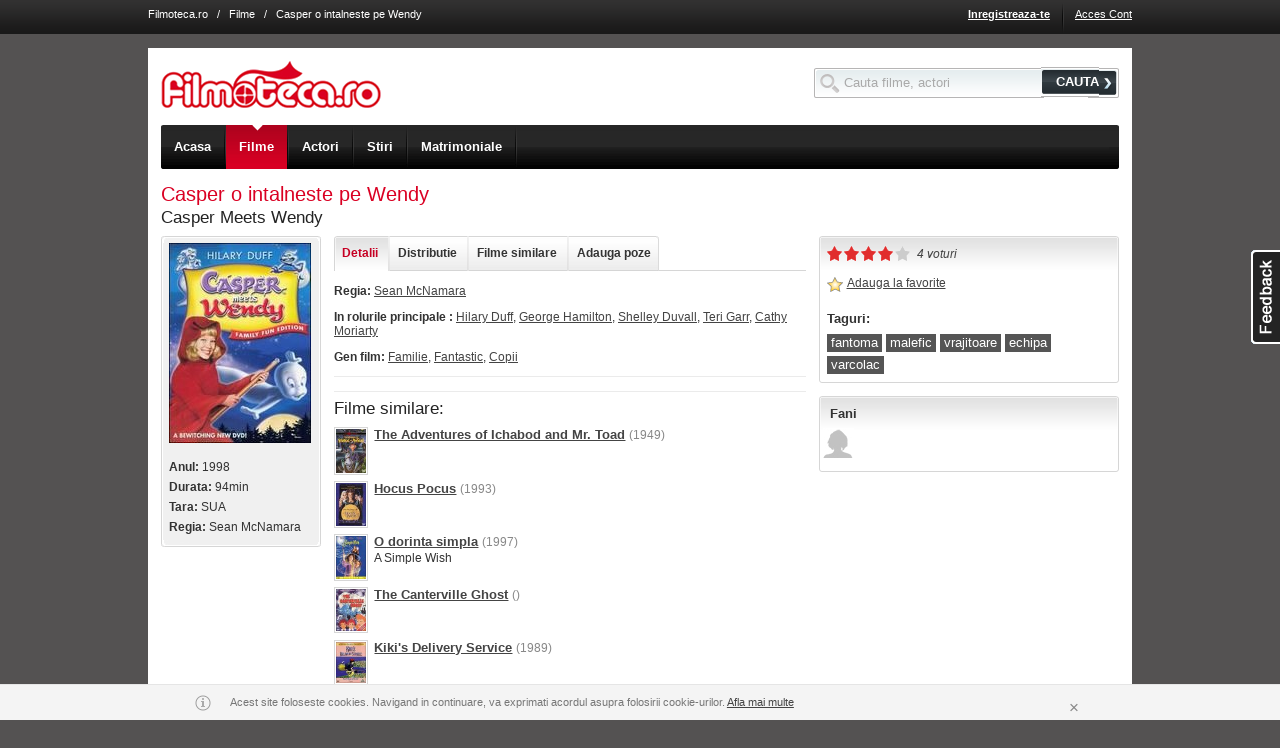

--- FILE ---
content_type: text/html; charset=UTF-8
request_url: http://www.filmoteca.ro/film/casper-o-intalneste-pe-wendy
body_size: 12961
content:

<!DOCTYPE html 
PUBLIC "-//W3C//DTD XHTML 1.0 Strict//EN" 
"http://www.w3.org/TR/xhtml1/DTD/xhtml1-strict.dtd">
<html xmlns="http://www.w3.org/1999/xhtml" xml:lang="en" lang="en">
<head>
<title>Casper o intalneste pe Wendy - Casper Meets Wendy (1998)</title>
<!-- This web site was designed and engineered by Asesoft Net. Should you, or your company, desire more information about this website or the development of community web sites or different other applications, please contact us (support at asesoftnet dot com) -->
<meta name="author" content="AsesoftNet.com" />
<meta name="keywords" content="Casper o intalneste pe Wendy, Casper Meets Wendy, 1998, film 1998" />
<meta name="description" content="Casper o intalneste pe Wendy - Casper Meets Wendy (1998)" />
<meta name="copyright" content="Copyright 2005-2010 Filmoteca.ro" />
<meta name="ROBOTS" content="all" />
<meta http-equiv="PRAGMA" content="NO-CACHE" />
<meta http-equiv="Content-Type" content="text/html; charset=utf-8" />

<meta name="google-site-verification" content="YvF-IgQwsGZgRPdt2dJZluBwNsDA5cL-hxRY4yvSBhg" />
<meta name="google-site-verification" content="_YLAZplJzm_ks12fSRuHCBwQYwfsxJ0FwNubbDcsQMU" />
<meta name="google-site-verification" content="ZBOODbVcK3_y46Dq6UCLdDxuoRpb3bAJJa7b0RO4xj8" />
<meta name="msvalidate.01" content="60A2C0A51D9DEA4E3EB6B8469D309820" />
<meta name="y_key" content="1e449192f6b9bb87" />
<!--[if !IE]><!-->
<link rel="stylesheet" href="http://im.bascalie.ro/css/base.v44.css" />
<!--<![endif]-->
<!--[if lt IE 7.]> <link rel="stylesheet" href="http://im.bascalie.ro/css/base_ie6.v44.css" /> <![endif]-->
<!--[if gte IE 7]> <link rel="stylesheet" href="http://im.bascalie.ro/css/base_ie7.v44.css" /> <![endif]-->
<link rel="stylesheet" href="http://im.bascalie.ro/css/filmoteca.v44.css" />
<!--[if lt IE 7.]> <link rel="stylesheet" href="http://im.bascalie.ro/css/filmoteca_ie6.v44.css" /> <![endif]-->
<!--[if gte IE 7]> <link rel="stylesheet" href="http://im.bascalie.ro/css/filmoteca_ie7.v44.css" /> <![endif]-->
<link rel="stylesheet" href="http://im.bascalie.ro/css/webkit.v44.css" media="all and (-webkit-min-device-pixel-ratio:0)" />
<script type="text/javascript">
// <![CDATA[
var PATH = "http://www.filmoteca.ro";
var PATH_STATIC = "http://im.bascalie.ro";
var PATH_SELF = "http://www.filmoteca.ro/film/casper-o-intalneste-pe-wendy";
var PATH_INDEX = "";
var URL_REWRITE = "on.v2";
var DOMAIN_BASE = "filmoteca.ro";
var SUBDOMAINS_STATUS = "off";
var SUBDOMAINS_FORCE_FILES_JS = "adm.remote,site.remote,site.account_remote,site.group_remote";
var URL_REWRITE_MAPPING_JS = "cmd,do,option|account_new_password,code|parola_noua,code|community_profile,user|profil,user|community_search_results,type,option|profile,type,option|games_list,cat_str_key|jocuri,cat_str_key|games_view,games_str_key|joaca,games_str_key|ecards_list,cat_str_key|felicitari,cat_str_key|ecards_preview,ecards_str_key|felicitare,ecards_str_key|ecards_send,ecards_str_key|trimite,ecards_str_key|ecards_confirm,ecards_str_key|confirmare,ecards_str_key|group_admins,group_key|administratori_grup,group_key|group_delete,group_key|stergere_grup,group_key|group_invite,group_key|invita_prieteni_in_grup,group_key|group_mgmt,group_key|editare_grup,group_key|group_members,group_key,filter|membri_grup,group_key,filter|group_members_mgmt,group_key|membri_grup_cp,group_key|group_requests,group_key|cereri_grup,group_key|group_subscribe,action,group_key|abonare_grup,action,group_key|group_view,group_key|grup,group_key|group_list,cat_main,cat_sec|grupuri,cat_main,cat_sec|group_forum,group_key|forum,group_key|group_forum_search,search_string|cautare_forum,search_string|group_forum_create_topic,group_key|creare_topic,group_key|group_forum_cat_mgmt,group_key|categorii_forum,group_key|group_forum_settings,group_key|setari_forum,group_key|group_forum_topic_approve,group_key|aprobare_topicuri,group_key|group_forum_user_posts,group_key|activitate_grup,group_key|content_view,code|video,code|content_list,type,option|fun,type,option|content_upload,group_key|upload,group_key|form_suggest,type|sugereaza,type|search_site,search_string|cauta,search_string|zodiac_view,sign|zodia,sign|zodiac_compatibility,signs|compatibilitate_zodii,signs|quiz_list,cat_str_key|quiz_take,quiz_str_key|quiz_result,qr_key|location_list,cities_str_key,cat_str_key|localuri,cities_str_key,cat_str_key|location_view,cities_str_key,location_str_key|local,cities_str_key,location_str_key|events_list,cities_str_key,cat_str_key|evenimente,cities_str_key,cat_str_key|events_view,cities_str_key,events_str_key|eveniment,cities_str_key,events_str_key|mov_list,filter|filme,filter|mov_people_list,filter|actori,filter|mov_view,mov_str_key|film,mov_str_key|mov_people_view,mp_str_key|actor,mp_str_key|news_list,cat_str_key|stiri,cat_str_key|news_view,news_str_key|articol,news_str_key|theatre_list,cities_str_key|teatru,cities_str_key|cinema_list,cities_str_key,cinema_str_key|cinema,cities_str_key,cinema_str_key|guide,cities_str_key|ghid,cities_str_key";
var USR_logins_username = "";
var USR_logins_key = "";
var USR_quest_confirm = "";
var USR_quest_confirm_short = "";
var RETURN = "http%3A%2F%2Fwww.filmoteca.ro%2Ffilm%2Fcasper-o-intalneste-pe-wendy";
var MAPS_API_KEY = "ABQIAAAAPDnd7kU7cfrmo6UpCySylBTRGXyO31V3Sw0HgEE0NiOXJSPK7xRMZksCsjvIf2KmIQXhMte3BOBR3Q";
var PATH_TO_FILE = "/";
var COOKIE_DOMAIN = ".filmoteca.ro";
var SHOW_ACCEPTANCE_LAYER = "";
var _txt_loading = "Se incarca...";
if (top != self) {top.location = location;}
// ]]>
</script>
<link rel="icon" href="http://im.bascalie.ro/img/filmoteca/favicon.ico" type="image/vnd.microsoft.icon" />
<script type='text/javascript' src='http://partner.googleadservices.com/gampad/google_service.js'>
</script>
<script type='text/javascript'>
GS_googleAddAdSenseService("ca-pub-4899182672716275");
GS_googleEnableAllServices();
</script>
<script type='text/javascript'>
GA_googleAddAttr("CityCode", "96477");
</script>
<script type="text/javascript">GA_googleAddSlot("ca-pub-4899182672716275", "Filmoteca_728x90"); GA_googleAddSlot("ca-pub-4899182672716275", "Filmoteca_160x600"); GA_googleAddSlot("ca-pub-4899182672716275", "Filmoteca_300x250");</script>
<script type='text/javascript'>
GA_googleFetchAds();
</script>
</head>
<body>

<div class="top_menu">

<div class="doc4 cfix">
<!---->
<div class="top_links"><a href="http://www.filmoteca.ro/" class="light">Filmoteca.ro</a> &nbsp; / &nbsp; <a href="http://www.filmoteca.ro/filme" class="light">Filme</a> &nbsp; / &nbsp; Casper o intalneste pe Wendy</div>
<ul class="f_right">

<li><a href="http://www.filmoteca.ro/inregistrare" title="Inregistreaza-te" class="bold">Inregistreaza-te</a></li>
<li class="sep_top_menu">&nbsp;</li>
<li><a href="http://www.filmoteca.ro/cont" title="Acces Cont" >Acces Cont</a></li>
</ul>
</div>
<div class="ajax_box"><div class="top"><b>&nbsp</b><i>&nbsp</i><em>&nbsp;</em></div><div class="bxd"><b class="side_b">&nbsp</b><i class="side_i">&nbsp</i><a href="http://www.filmoteca.ro/film/casper-o-intalneste-pe-wendy" class="close_layer">&nbsp;</a><div class="cfix b_text"></div></div><div class="btm"><b>&nbsp</b><i>&nbsp</i></div></div>
</div>
<div class="doc4 ">
<div id="hd" class="cfix" style="margin-top: 34px;">
<form action="http://www.filmoteca.ro/posting" method="post" class="search_box f_right" style="margin-top: 1.5em;">
<input type="hidden" name="post_on" value="site.search_site" />
<input type="text" id="top_search_input" name="search_string" value="" style="width: 200px;"/>
<button type="submit" class="btn"><span>CAUTA</span></button>
</form>
<div class="top_logo f_left">
<a href="http://www.filmoteca.ro/" title="Filmoteca.ro"><img src="http://im.bascalie.ro/img/filmoteca/site/logo.gif" width="220" height="47" alt="Filmoteca.ro" /></a>
</div>
<div class="top_nav">
<div class="top_nav_slide">
<ul class="cfix">
<li class="first"><a href="http://www.filmoteca.ro/" class=""><span>Acasa</span><em>&nbsp;</em></a></li>
<li><a href="http://www.filmoteca.ro/filme" class="on"><span>Filme</span><em>&nbsp;</em></a></li>
<li><a href="http://www.filmoteca.ro/actori" class=""><span>Actori</span><em>&nbsp;</em></a></li>
<!--<<li><a href="http://www.filmoteca.ro/program_tv" class=""><span>Program TV</span><em>&nbsp;</em></a></li>
<li><a href="http://www.filmoteca.ro/cinema" class=""><span>Program cinema</span><em>&nbsp;</em></a></li>
<li class="last"><a href="http://www.filmoteca.ro/filme/premiere-cinema" class="" title="Premiere cinema"><span>Premiere cinema</span><em>&nbsp;</em></a></li>-->
<li><a href="http://www.filmoteca.ro/stiri" class=""><span>Stiri</span><em>&nbsp;</em></a></li>
<li><a href="https://www.compatibilitate.ro/" target="_blank"><span>Matrimoniale</span></a></li>
<!--<li class="last"><a href="http://www.filmoteca.ro/concurs_carturesti" class="" title="Concurs"><span>Concurs</span><em>&nbsp;</em></a></li>-->
</ul>
</div>
</div>

</div>
<div id="bd">


<div class="f_right"><script type="text/javascript">GA_googleFillSlot("Filmoteca_728x90");</script></div>
<h1 class="display_title">Casper o intalneste pe Wendy</h1>
<h2 style="margin-top: -0.5em;">Casper Meets Wendy</h2>
<div class="rz5_m">
<div class="rz5_r">

<div class="z2_f">
<div class="box2">
<div class="top"><span>&nbsp;</span></div>
<div class="bxd"><div class="bxd2 cfix small">
<img src="http://fl.bascalie.ro/files/mov_poster/34/m_33946.jpg" />
<br /><br />
<p><b>Anul:</b> 1998</p><p><b>Durata:</b> 94min</p><p><b>Tara:</b> SUA</p><p><b>Regia:</b> Sean McNamara</p>
</div></div>
<div class="btm"><span>&nbsp;</span></div>
</div>

</div>
<div class="z2_m">
<div class="z2_r">
<div class="page_nav">
<ul class="cfix tab_box">
<li class="first"><a href="http://www.filmoteca.ro/film/casper-o-intalneste-pe-wendy" class="on {section: 'detalii'}"><span>Detalii</span></a></li>
<li><a href="http://www.filmoteca.ro/film/casper-o-intalneste-pe-wendy#cast" class="{request: 'get_mov_cast', section: 'cast'}"><span>Distributie</span></a></li>


<li><a href="http://www.filmoteca.ro/film/casper-o-intalneste-pe-wendy" class="{section: 'filme_similare'}"><span>Filme similare</span></a></li>
<li class="last"><a href="http://www.filmoteca.ro/film/casper-o-intalneste-pe-wendy" class="{section: 'adauga_imagini'}"><span>Adauga poze</span></a></li>
</ul>
</div>
<div style="width: 100%; overflow: hidden;">
<div id="detalii_container" class="cfix">
<div class="dark_links"><p class="small mb_1"><b>Regia:</b> <a href="http://www.filmoteca.ro/actor/sean-mcnamara">Sean McNamara</a></p><p class="small mb_1"><b>In rolurile principale :</b> <a href="http://www.filmoteca.ro/actor/hilary-duff">Hilary Duff</a>, <a href="http://www.filmoteca.ro/actor/george-hamilton">George Hamilton</a>, <a href="http://www.filmoteca.ro/actor/shelley-duvall">Shelley Duvall</a>, <a href="http://www.filmoteca.ro/actor/teri-garr">Teri Garr</a>, <a href="http://www.filmoteca.ro/actor/cathy-moriarty">Cathy Moriarty</a></p><p class="small mb_1"><b>Gen film:</b> <a href="http://www.filmoteca.ro/filme/gen-familie">Familie</a>, <a href="http://www.filmoteca.ro/filme/gen-fantastic">Fantastic</a>, <a href="http://www.filmoteca.ro/filme/gen-copii">Copii</a></p><hr /></div>

<div class="cfix">

</div>
<hr /><h2>Filme similare:</h2><ul><li class="cfix mb_05"><a href="http://www.filmoteca.ro/film/the-adventures-of-ichabod-and-mr-toad" class="f_left mr_05"><img src="http://fl.bascalie.ro/files/mov_poster/193/s_192675.jpg" class="xs_mov_poster" /></a> <a href="http://www.filmoteca.ro/film/the-adventures-of-ichabod-and-mr-toad" class="dark bold">The Adventures of Ichabod and Mr. Toad</a> <span class="small gray">(1949)</span><br /><span class="small"></span></li><li class="cfix mb_05"><a href="http://www.filmoteca.ro/film/hocus-pocus" class="f_left mr_05"><img src="http://fl.bascalie.ro/files/mov_poster/234/s_233973.jpg" class="xs_mov_poster" /></a> <a href="http://www.filmoteca.ro/film/hocus-pocus" class="dark bold">Hocus Pocus</a> <span class="small gray">(1993)</span><br /><span class="small"></span></li><li class="cfix mb_05"><a href="http://www.filmoteca.ro/film/o-dorinta-simpla" class="f_left mr_05"><img src="http://fl.bascalie.ro/files/mov_poster/190/s_189475.jpg" class="xs_mov_poster" /></a> <a href="http://www.filmoteca.ro/film/o-dorinta-simpla" class="dark bold">O dorinta simpla</a> <span class="small gray">(1997)</span><br /><span class="small">A Simple Wish</span></li><li class="cfix mb_05"><a href="http://www.filmoteca.ro/film/the-canterville-ghost-familie-fantastic-copii" class="f_left mr_05"><img src="http://fl.bascalie.ro/files/mov_poster/146/s_145996.jpg" class="xs_mov_poster" /></a> <a href="http://www.filmoteca.ro/film/the-canterville-ghost-familie-fantastic-copii" class="dark bold">The Canterville Ghost</a> <span class="small gray">()</span><br /><span class="small"></span></li><li class="cfix mb_05"><a href="http://www.filmoteca.ro/film/kiki-s-delivery-service" class="f_left mr_05"><img src="http://fl.bascalie.ro/files/mov_poster/225/s_224699.jpg" class="xs_mov_poster" /></a> <a href="http://www.filmoteca.ro/film/kiki-s-delivery-service" class="dark bold">Kiki's Delivery Service</a> <span class="small gray">(1989)</span><br /><span class="small"></span></li><li class="cfix mb_05"><a href="http://www.filmoteca.ro/film/jack-o-lantern-198" class="f_left mr_05"><img src="http://im.bascalie.ro/img/filmoteca/site/s_mov_poster_nophoto.gif" class="xs_mov_poster" /></a> <a href="http://www.filmoteca.ro/film/jack-o-lantern-198" class="dark bold">Jack O'Lantern</a> <span class="small gray">()</span><br /><span class="small"></span></li><li class="cfix mb_05"><a href="http://www.filmoteca.ro/film/jiminy-cricket-storyteller" class="f_left mr_05"><img src="http://im.bascalie.ro/img/filmoteca/site/s_mov_poster_nophoto.gif" class="xs_mov_poster" /></a> <a href="http://www.filmoteca.ro/film/jiminy-cricket-storyteller" class="dark bold">Jiminy Cricket: Storyteller</a> <span class="small gray">(1985)</span><br /><span class="small"></span></li></ul>
</div>
<div id="cast_container" class="cfix ajax_container"></div>


<div id="adauga_imagini_container" class="cfix hide ajax_container">
<form action="http://www.filmoteca.ro/film/casper-o-intalneste-pe-wendy" method="post" id="mov_file_add" />
<input type="hidden" name="do" value="upload_files" />
<link rel="stylesheet" href="http://im.bascalie.ro/css/uploader.css?rv=44" /><script type="text/javascript" src="http://im.bascalie.ro/js/core/swfupload.js?rv=44"></script><script type="text/javascript" src="http://im.bascalie.ro/js/plugins/swfupload.queue.js?rv=44"></script><script type="text/javascript" src="http://im.bascalie.ro/js/plugins/swfupload.fileprogress.js?rv=44"></script><script type="text/javascript" src="http://im.bascalie.ro/js/plugins/swfupload.handlers.js?rv=44"></script><div><input type="hidden" name="pkd" value="1769843500" /></div><script type="text/javascript">var swfu;var progress_status_pending = "In asteptare...";var progress_status_uploading = "In curs de incarcare...";var progress_status_thumbnail = "Creare thumbnail...";var progress_status_deleting = "In curs de stergere...";var progress_status_complete = "Fisier incarcat.";var progress_status_stopped = "Oprit";var progress_status_cancelled = "Anulat";var progress_status_unhandled = "Eroare necunoscuta";var progress_status_upload_error = "Eroare la incarcare";var progress_status_big = "Fisierul este prea mare. Marimea maxima a fisierului este 5MB.";var progress_status_zero = "Nu se poate incarca un fisier cu marimea de 0 bytes.";var progress_status_invalid_type = "Tipul fisierului este invalid.";var progress_status_conversion_failure = "A aparut o eroare in timpul conversiei imaginii.";var progress_status_configuration_error = "Eroare configurare.";var progress_status_upload_failed = "Incarcare esuata.";var progress_status_io_error = "Eroare Server (IO)";var progress_status_security_error = "Eroare de securitate";var progress_status_upload_limit = "Limita de incarcare a fost depasita.";var progress_status_file_not_found = "";var progress_status_validation_failed = "Eroare de validare. Incarcarea fisierului nu s-a realizat.";var alert_queue_limit = "S-au adaugat prea multe fisiere.";var alert_upload_error = "Au fost selectate prea multe fisiere.";</script><div class="uploader_advanced_container" style=""><div class="yui-g"><div class="yui-u first"><div class="spanButtonContainer"><span><b id="spanButtonPlaceHolder"></b></span></div><p class="hint clear">Extensiile acceptate sunt jpg, gif, png, bmp.</p><p class="hint clear"><span class="block mb_05">Se pot incarca maxim 20 poze odata.</span>Tine apasat tasta Ctrl pentru a putea selecta mai multe poze.</p><div id="temp_progress" class="progressWrapper clear"></div><div id="fsUploadProgress" class="clear"></div></div><div class="yui-u second"><div id="temp_thumb"></div><div id="thumbPreview"></div></div></div></div>
<div id="file_upload_btn" class="fr hide">
<div class="l"></div>
<div class="r">

<br /><b>Trebuie sa fii logat pentru a incarca poze! <a href="http://www.filmoteca.ro/login?_RETURN=http%3A%2F%2Fwww.filmoteca.ro%2Ffilm%2Fcasper-o-intalneste-pe-wendy" title="Acceseaza cont">Acceseaza cont</a> sau <a href="http://www.filmoteca.ro/inregistrare?_RETURN=http%3A%2F%2Fwww.filmoteca.ro%2Ffilm%2Fcasper-o-intalneste-pe-wendy" title="Creeaza un cont nou">Creeaza un cont nou</a></b>
</div>
</div>
</form>
</div>
<div id="filme_similare_container" class="cfix hide ajax_container mov_grid4"><ul class="mov_container">
<li id="row_192675" class="mov_grid">
<p><a href="http://www.filmoteca.ro/film/the-adventures-of-ichabod-and-mr-toad" title="The Adventures of Ichabod and Mr. Toad"><img src="http://fl.bascalie.ro/files/mov_poster/193/t_192675.jpg" alt="The Adventures of Ichabod and Mr. Toad" class="t_mov_poster" /></a></p>
<p class="stack"><a href="http://www.filmoteca.ro/film/the-adventures-of-ichabod-and-mr-toad" title="The Adventures of Ichabod and Mr. Toad" class="bold"><b>The Adventures of Ichabod and Mr. Toad</b></a> <span class="small"> <span class="small">(1949)</span></span></p>
<p class="small gray"></p>
</li>


<li id="row_233973" class="mov_grid">
<p><a href="http://www.filmoteca.ro/film/hocus-pocus" title="Hocus Pocus"><img src="http://fl.bascalie.ro/files/mov_poster/234/t_233973.jpg" alt="Hocus Pocus" class="t_mov_poster" /></a></p>
<p class="stack"><a href="http://www.filmoteca.ro/film/hocus-pocus" title="Hocus Pocus" class="bold"><b>Hocus Pocus</b></a> <span class="small"> <span class="small">(1993)</span></span></p>
<p class="small gray"></p>
</li>


<li id="row_189475" class="mov_grid">
<p><a href="http://www.filmoteca.ro/film/o-dorinta-simpla" title="O dorinta simpla"><img src="http://fl.bascalie.ro/files/mov_poster/190/t_189475.jpg" alt="O dorinta simpla" class="t_mov_poster" /></a></p>
<p class="stack"><a href="http://www.filmoteca.ro/film/o-dorinta-simpla" title="O dorinta simpla" class="bold"><b>O dorinta simpla</b></a> <span class="small"> <span class="small">(1997)</span></span></p>
<p class="small gray">A Simple Wish</p>
</li>


<li id="row_145996" class="mov_grid">
<p><a href="http://www.filmoteca.ro/film/the-canterville-ghost-familie-fantastic-copii" title="The Canterville Ghost"><img src="http://fl.bascalie.ro/files/mov_poster/146/t_145996.jpg" alt="The Canterville Ghost" class="t_mov_poster" /></a></p>
<p class="stack"><a href="http://www.filmoteca.ro/film/the-canterville-ghost-familie-fantastic-copii" title="The Canterville Ghost" class="bold">The Canterville Ghost</a> <span class="small"></span></p>
<p class="small gray"></p>
</li>
<li class="row_spacer">&nbsp;</li>

<li id="row_224699" class="mov_grid">
<p><a href="http://www.filmoteca.ro/film/kiki-s-delivery-service" title="Kiki&#039;s Delivery Service"><img src="http://fl.bascalie.ro/files/mov_poster/225/t_224699.jpg" alt="Kiki&#039;s Delivery Service" class="t_mov_poster" /></a></p>
<p class="stack"><a href="http://www.filmoteca.ro/film/kiki-s-delivery-service" title="Kiki&#039;s Delivery Service" class="bold">Kiki's Delivery Service</a> <span class="small"> <span class="small">(1989)</span></span></p>
<p class="small gray"></p>
</li>


<li id="row_235448" class="mov_grid">
<p><a href="http://www.filmoteca.ro/film/jack-o-lantern-198" title="Jack O&#039;Lantern"><img src="http://im.bascalie.ro/img/filmoteca/site/t_mov_poster_nophoto.gif" alt="Jack O&#039;Lantern" class="t_mov_poster" /></a></p>
<p class="stack"><a href="http://www.filmoteca.ro/film/jack-o-lantern-198" title="Jack O&#039;Lantern" class="bold">Jack O'Lantern</a> <span class="small"></span></p>
<p class="small gray"></p>
</li>


<li id="row_369202" class="mov_grid">
<p><a href="http://www.filmoteca.ro/film/jiminy-cricket-storyteller" title="Jiminy Cricket: Storyteller"><img src="http://im.bascalie.ro/img/filmoteca/site/t_mov_poster_nophoto.gif" alt="Jiminy Cricket: Storyteller" class="t_mov_poster" /></a></p>
<p class="stack"><a href="http://www.filmoteca.ro/film/jiminy-cricket-storyteller" title="Jiminy Cricket: Storyteller" class="bold">Jiminy Cricket: Storyteller</a> <span class="small"> <span class="small">(1985)</span></span></p>
<p class="small gray"></p>
</li>
</ul></div>
</div>
</div>
</div>
<div class="clear">
<br />
<a name="reviews"></a>

		<div class="dark header1 header_small"><span class="block a_right"><b class="review_title f_left">Comentarii</b> <span class="inbl">&nbsp;</span><a href="http://www.filmoteca.ro/film/casper-o-intalneste-pe-wendy" id="review_tools_link" class=""><img src="http://im.bascalie.ro/img/spacer.gif" alt="" class="i_settings" /></a> <a href="http://www.filmoteca.ro/film/casper-o-intalneste-pe-wendy" title="Optiuni" id="review_options_link" class="smaller dark">Optiuni</a></span></div>
		<div class="cfix clear review_options">
			<div class="l"><label>Afiseaza</label></div>
			<div class="r">
			<select name="review_threshold" id="review_threshold" class="small {show_all: 0}">
				<option value="none">Niciun comentariu</option>
				<option value="+10">Rating +10 sau mai bune</option>
				<option value="+5">Rating +5 sau mai bune</option>
				<option value="0">Rating 0 sau mai bune</option>
				<option value="-5">Rating -5 sau mai bune</option>
				<option value="-10">Rating -10 sau mai bune</option>
				<option value="all">Toate comentariile</option>
			</select>
			</div>
		</div>
		<div class="header1_btm"><span>&nbsp;</span></div>
		
		<ul class="reviews_list"><li id="review_18093" class="cfix review_row ">
				<a name="18093"></a>
				<div >
					<div class="f_right"><a href="http://www.filmoteca.ro/film/casper-o-intalneste-pe-wendy" class="a_reply {review: '18093'}"><img src="http://im.bascalie.ro/img/spacer.gif" alt="" class="i_reply" /></a> <a href="http://www.filmoteca.ro/film/casper-o-intalneste-pe-wendy" class="a_reply dark smaller {review: '18093'}" style="margin-right: 2em;">Raspunde</a><span class="grey">
						<span class="bold smaller ">0</span>
						<img src="http://im.bascalie.ro/img/spacer.gif" alt="" class="i_vote_down_grey pointer {on_class: 'i_vote_down', dir: 'down', review: '18093'}" />
						<img src="http://im.bascalie.ro/img/spacer.gif" alt="" class="i_vote_up_grey pointer {on_class: 'i_vote_up', dir: 'up', review: '18093'}" />
					</span></div><p>
						<a href="http://www.filmoteca.ro/alexyanasweet" title="AlExYaNaSwEeT"><img src="http://fl.bascalie.ro/files/profile/1268/s_1267302.jpg" alt="AlExYaNaSwEeT" class="s_prof" /></a>
						<a href="http://www.filmoteca.ro/alexyanasweet" title="AlExYaNaSwEeT" class="small bold off_on">AlExYaNaSwEeT</a>
						<span class="hint"> / 29 Ian 2010 (de mai mult de 1 an)</span>
						<span class="hide toggle_links"><a href="http://www.filmoteca.ro/film/casper-o-intalneste-pe-wendy" class="review_show dark smaller off_on">Arata</a><a href="http://www.filmoteca.ro/film/casper-o-intalneste-pe-wendy" class="review_hide dark smaller off_on hide">Ascunde</a></span>
					</p>
					<p class="review_content">wwooowww,pot spune ca acest desen animat &shy;e foarte interesant si va sfatuiesc pe toti sa &shy;il urmariti atat copii cat si adulti nu aveti ce &shy;pierde va garantez  <img src="http://im.bascalie.ro/img/smilies/laugh.gif" alt="Laughing :&#41;&#41;" title="Laughing :&#41;&#41;" class="emoticon" /></p>
				</div>
			</li><li id="review_16042" class="cfix review_row ">
				<a name="16042"></a>
				<div >
					<div class="f_right"><a href="http://www.filmoteca.ro/film/casper-o-intalneste-pe-wendy" class="a_reply {review: '16042'}"><img src="http://im.bascalie.ro/img/spacer.gif" alt="" class="i_reply" /></a> <a href="http://www.filmoteca.ro/film/casper-o-intalneste-pe-wendy" class="a_reply dark smaller {review: '16042'}" style="margin-right: 2em;">Raspunde</a><span class="grey">
						<span class="bold smaller ">0</span>
						<img src="http://im.bascalie.ro/img/spacer.gif" alt="" class="i_vote_down_grey pointer {on_class: 'i_vote_down', dir: 'down', review: '16042'}" />
						<img src="http://im.bascalie.ro/img/spacer.gif" alt="" class="i_vote_up_grey pointer {on_class: 'i_vote_up', dir: 'up', review: '16042'}" />
					</span></div><p>
						<a href="http://www.filmoteca.ro/angeras1234" title="angeras1234"><img src="http://fl.bascalie.ro/files/profile/1267/s_1266178.jpg" alt="angeras1234" class="s_prof" /></a>
						<a href="http://www.filmoteca.ro/angeras1234" title="angeras1234" class="small bold off_on">angeras1234</a>
						<span class="hint"> / 25 Nov 2009 (de mai mult de 1 an)</span>
						<span class="hide toggle_links"><a href="http://www.filmoteca.ro/film/casper-o-intalneste-pe-wendy" class="review_show dark smaller off_on">Arata</a><a href="http://www.filmoteca.ro/film/casper-o-intalneste-pe-wendy" class="review_hide dark smaller off_on hide">Ascunde</a></span>
					</p>
					<p class="review_content">am vazut aceasta animatie de multe ori ...o &shy;ador:X merita vazuta</p>
				</div>
			</li><li class="review_nav mt_05 {rec_count: '2'}"></li></ul><div class="clear"><a href="http://www.filmoteca.ro/film/casper-o-intalneste-pe-wendy" id="all_reviews" class="bold off_on f_right small">Afiseaza comentariile in ordinea adaugarii</a></div><form method="post" action="http://www.filmoteca.ro/film/casper-o-intalneste-pe-wendy" id="post_review">
		<ul>
			<li><input type="hidden" name="show_all" value="0" /></li>
			<li class="fr">
				<div class="l mb_1">
					<label for="review_content"><span class="bold">Adauga un comentariu:</span></label>
				</div>
				<div class="r">
					<textarea name="reviews_content" id="review_content" class="{maxlength: '500', infotext: '#info_review_length'}" cols="60" rows="5" style="width: 30em;"></textarea> 
					<p id="info_review_length" class="hint">&nbsp;</p>
				</div>
			</li><li class="fr bold small">
				Trebuie sa fii logat pentru a posta un comentariu! <a href="http://www.filmoteca.ro/login?_RETURN=http%3A%2F%2Fwww.filmoteca.ro%2Ffilm%2Fcasper-o-intalneste-pe-wendy" title="Acceseaza cont">Acceseaza cont</a> sau <a href="http://www.filmoteca.ro/inregistrare?_RETURN=http%3A%2F%2Fwww.filmoteca.ro%2Ffilm%2Fcasper-o-intalneste-pe-wendy" title="Creeaza un cont nou">Creeaza un cont nou</a>
			</li></ul></form>
</div>
</div>
</div>
<div class="rz5_f">
<div class="box clear mb_1">
<div class="top"><span>&nbsp;</span></div>
<div class="bxd" style="margin-top: -25px;">
<div class="cfix mb_1">
<input type="radio" name="mov_rating" value="1" class="rad {msg: 'Slab'}" />
<input type="radio" name="mov_rating" value="2" class="rad {msg: 'Nimic special'}" />
<input type="radio" name="mov_rating" value="3" class="rad {msg: 'Merita vazut'}" />
<input type="radio" name="mov_rating" value="4" class="rad {msg: 'Interesant'}" />
<input type="radio" name="mov_rating" value="5" class="rad {msg: 'Excelent!'}" />
<span id="rating_message" class="ml_05 small dark italic">4 voturi</span>
</div>
<div class="cfix mb_1"><p id="fav_container_33946" class="dark">
		<a href="http://www.filmoteca.ro/film/casper-o-intalneste-pe-wendy" title="Adauga la favorite" class="i_fav remote_action dark {page: 'site.account_remote', request: 'add_to_favorite', type: 'mov', fk_object: '33946', container: 'fav_container_33946', post: {_RETURN: 'http://www.filmoteca.ro/film/casper-o-intalneste-pe-wendy'}}">&nbsp;</a>
		<a href="http://www.filmoteca.ro/film/casper-o-intalneste-pe-wendy" title="Adauga la favorite" class="remote_action dark small {page: 'site.account_remote', request: 'add_to_favorite', type: 'mov', fk_object: '33946', container: 'fav_container_33946', post: {_RETURN: 'http://www.filmoteca.ro/film/casper-o-intalneste-pe-wendy'}}">Adauga la favorite</a>
		</p></div>
<div class="cfix">
<p class="bold">Taguri:</p><ul class="tag_block"><li><span><a href="http://www.filmoteca.ro/filme?q=tag:fantoma">fantoma</a></span></li><li><span><a href="http://www.filmoteca.ro/filme?q=tag:malefic">malefic</a></span></li><li><span><a href="http://www.filmoteca.ro/filme?q=tag:vrajitoare">vrajitoare</a></span></li><li><span><a href="http://www.filmoteca.ro/filme?q=tag:echipa">echipa</a></span></li><li><span><a href="http://www.filmoteca.ro/filme?q=tag:varcolac">varcolac</a></span></li></ul>
</div>
</div>
<div class="btm"><span>&nbsp;</span></div>
</div>


<div class="box clear mb_1"><div class="top"><span>&nbsp;</span></div><div class="bxd" style="margin-top: -25px; padding: 0 0.25em;"><p class="bold ml_05">Fani</p><div id="fans_container"><ul><li class="f_left"><a href="http://www.filmoteca.ro/profil?id=10404100464633" title="Adina Iuliana"><img src="http://im.bascalie.ro/img/site/s_nophoto_female.gif" alt="Adina Iuliana" class="home_s_prof" /></a></li></ul><div class="clear f_right mt_05"></div></div></div><div class="btm"><span>&nbsp;</span></div></div>

<script type="text/javascript">GA_googleFillSlot("Filmoteca_300x250");</script>
</div>
<script type="text/javascript">
// <![CDATA[
function updateUploadStats(nr){
if (nr > 0) {
jQuery("#file_upload_btn").show();
}
else {
jQuery("#file_upload_btn").hide();
}
}
function init_colorbox(){
jQuery("ul.mov_images_list a").colorbox({
transition: "none",
close: "inchide"
});
}
function js_init(){
jQuery("<img>").attr("src", "http://im.bascalie.ro/img/site/loading_big.gif");
var page_nav_list = jQuery("div.page_nav li a");
page_nav_list.mousedown(function(){
page_nav_list.removeClass("on");
jQuery(this).addClass("on");
if (typeof(jQuery(this).metadata().section) != "undefined") {
document.location.hash = jQuery(this).metadata().section;
}
else {
document.location.hash = "";
}
jQuery("div.ajax_container").hide();
if (jQuery(this).metadata().section == "detalii") {
jQuery("#detalii_container").show();
}
else {
jQuery("#detalii_container").hide();
var container = "#" + jQuery(this).metadata().section + "_container";
if (jQuery(container).is(':empty')) {
jQuery(container).show().html("<div class=\"a_center\"><img src=\"http://im.bascalie.ro/img/site/loading_big.gif\" style=\"width: 50px; height: 50px;\" /></div>")
.load(do_link("site.mov_remote", "request=" + jQuery(this).metadata().request + "&mov_key=33946"), function(){
jQuery("ul.list_trailer a").each(function(i, v){
jQuery(v).colorbox({html: ("<div>" + jQuery(v).closest("li").find("div.embed").html() + "</div>")});
});
});
}
else {
jQuery(container).show();
}
}
return false;
}).click(function(){return false;}).focus(function(){this.blur();});
if (document.location.hash != "") {
jQuery("div.page_nav a").each(function(i, v){
if (("#" + jQuery(this).metadata().section) == document.location.hash) {
jQuery(this).trigger("mousedown");
return false;
}
});
}
jQuery("li.single a").click(function(){return false;});
// Handle rating
var rating_rad = jQuery(":radio[name='mov_rating']");
rating_rad.filter("[value='" + Math.ceil(3.75).toString() + "']").attr("checked", "checked");
rating_rad.rating({
required: true,
focus: function(value, link){
if (!jQuery(this).hasClass("star-rating-readonly")) {
jQuery("#rating_message").html(jQuery(this).metadata().msg);
}
},
blur: function(value, link){
if (!jQuery(this).hasClass("star-rating-readonly")) {
jQuery("#rating_message").html("4 voturi");
}
},
callback: function(value, link){
jQuery("#rating_message")
.html("<img src=\"" + PATH_STATIC + "/img/site/loading_small.gif\" alt=\"\" style=\"width: 16px; height: 16px;\"/>")
.load(do_link("site.remote", "request=item_rating&type=mov&fk_object=33946&rating_value=" + value));
rating_rad.rating('disable');
}
});
init_colorbox();
// Bring comments to life :D
bring_reviews_to_life("33946", "mov", "reviews_content", "fk_reviews");
jQuery.live_remote_action("a.link_fans_prev");
jQuery.live_remote_action("a.link_fans_next");
var settings = {upload_url: "http://www.filmoteca.ro/site-remote?request=ajax_upload",flash_url: "http://im.bascalie.ro/flash/swfupload.swf",post_params: {"pkd": "1769843500", "image_upload": "1", "mixt_upload": "0"},file_post_name: "LOADER",file_size_limit: "5 MB",file_types: "*.jpg;*.gif;*.png;*.bmp",file_types_description: "Doar fisiere jpg, gif, png, bmp.",file_upload_limit: "20",file_queue_limit: "0",custom_settings: {progressTarget: "fsUploadProgress",thumbTarget: "thumbPreview",cancelButtonId: "btnCancel",remote_url: "site.remote",original_extension: "0",delete_url: "http://www.filmoteca.ro/site-remote?request=ajax_delete",delete_url_error: "http://www.filmoteca.ro/site-remote?request=ajax_cancel_upload",submit_btn: "btn_submit",pkd: "1769843500",image_upload: 1,mixt_upload: 0},debug: false,button_image_url: "http://im.bascalie.ro/img/uploader/smallspyglass.png",button_width: "150",button_height: "18",button_placeholder_id: "spanButtonPlaceHolder",button_text: '<span class="button">Selecteaza pozele dorite</span>',button_text_style: ".button {color: #333333; font-family: Arial; font-size: 12px; font-weight: bold; cursor: pointer;}",button_text_top_padding: 0,button_text_left_padding: 0,button_window_mode: SWFUpload.WINDOW_MODE.TRANSPARENT,button_cursor: SWFUpload.CURSOR.HAND,swfupload_loaded_handler: swfuploadLoaded,file_dialog_start_handler: fileDialogStart,file_queued_handler: fileQueued,file_queue_error_handler: fileQueueError,file_dialog_complete_handler: fileDialogComplete,upload_start_handler: uploadStart,upload_progress_handler: uploadProgress,upload_error_handler: uploadError,upload_success_handler: uploadSuccess,upload_complete_handler: uploadComplete};swfu = new SWFUpload(settings);jQuery("#" + settings.custom_settings.cancelButtonId).click(function(){swfu.cancelQueue();});jQuery("#mov_file_add").submit(function(e){jQuery("#btn_submit").attr("disabled", "disabled");jQuery("a.upload_del_file").css("visibility", "hidden");});
jQuery("div.uploader_advanced_container div.yui-u:eq(1)").hide();
}
// ]]>
</script>
</div>
<div id="ft">
<div class="dl"><dl><dt><a href="https://www.compatibilitate.ro/matrimoniale/femei" title="Matrimoniale Romania" target="_blank">Matrimoniale Romania</a></dt><dd><a href="https://www.compatibilitate.ro/matrimoniale/femei/bucuresti" title="Femei Bucuresti" target="_blank">Femei Bucuresti</a></dd><dd><a href="https://www.compatibilitate.ro/matrimoniale/femei/brasov" title="Femei Brasov" target="_blank">Femei Brasov</a></dd><dd><a href="https://www.compatibilitate.ro/matrimoniale/femei/braila" title="Femei Braila" target="_blank">Femei Braila</a></dd><dd><a href="https://www.compatibilitate.ro/matrimoniale/femei/cluj-napoca" title="Femei Bucuresti" target="_blank">Femei Cluj</a></dd><dd><a href="https://www.compatibilitate.ro/matrimoniale/femei/constanta" title="Femei Constanta" target="_blank">Femei Constanta</a></dd><dd><a href="https://www.compatibilitate.ro/matrimoniale/femei/galati" title="Femei Galati" target="_blank">Femei Galati</a></dd><dd><a href="https://www.compatibilitate.ro/matrimoniale/femei/iasi" title="Femei Bucuresti" target="_blank">Femei Iasi</a></dd><dd><a href="https://www.compatibilitate.ro/matrimoniale/femei/ploiesti" title="Femei Bucuresti" target="_blank">Femei Ploiesti</a></dd><dd><a href="https://www.compatibilitate.ro/matrimoniale/femei/timisoara" title="Femei Bucuresti" target="_blank">Femei Timisoara</a></dd></dl></div><div class="dl"><dl><dt><a href="http://www.filmoteca.ro/filme" title="Filme dupa gen">Filme dupa gen</a></dt><dd><a href="http://www.filmoteca.ro/filme/gen-actiune" title="Actiune">Actiune</a></dd><dd><a href="http://www.filmoteca.ro/filme/gen-animatie" title="Animatie">Animatie</a></dd><dd><a href="http://www.filmoteca.ro/filme/gen-aventuri" title="Aventuri">Aventuri</a></dd><dd><a href="http://www.filmoteca.ro/filme/gen-comedie" title="Comedie">Comedie</a></dd><dd><a href="http://www.filmoteca.ro/filme/gen-drama" title="Drama">Drama</a></dd><dd><a href="http://www.filmoteca.ro/filme/gen-romantic" title="Romantic">Romantic</a></dd><dd><a href="http://www.filmoteca.ro/filme/gen-science-fiction" title="Science Fiction">Science Fiction</a></dd><dd><a href="http://www.filmoteca.ro/filme/gen-thriller" title="Thriller">Thriller</a></dd><dt><div class="half_row"></div></dt><dt><a href="https://www.compatibilitate.com">Romanian Dating</a></dt></dl></div><div class="dl"><dl><dt><a href="http://www.filmoteca.ro/filme" title="Filme populare">Filme populare</a></dt><dd><a href="http://www.filmoteca.ro/film/cartea-junglei-1967" title="Cartea Junglei">Cartea Junglei</a></dd><dd><a href="http://www.filmoteca.ro/film/epoca-de-gheata" title="Epoca de Gheata">Epoca de Gheata</a></dd><dd><a href="http://www.filmoteca.ro/film/furios-si-iute" title="Furios si iute">Furios si iute</a></dd><dd><a href="http://www.filmoteca.ro/film/kung-fu-panda" title="Kung Fu Panda">Kung Fu Panda</a></dd><dd><a href="http://www.filmoteca.ro/film/madagascar" title="Madagascar">Madagascar</a></dd><dd><a href="http://www.filmoteca.ro/film/madagascar-2" title="Madagascar 2">Madagascar 2</a></dd><dd><a href="http://www.filmoteca.ro/film/mumia-1999" title="Mumia">Mumia</a></dd><dd><a href="http://www.filmoteca.ro/film/nasul" title="Nasul">Nasul</a></dd><dd><a href="http://www.filmoteca.ro/film/shrek" title="Shrek">Shrek</a></dd><dd><a href="http://www.filmoteca.ro/film/shrek-2" title="Shrek 2">Shrek 2</a></dd><dd><a href="http://www.filmoteca.ro/film/shrek-al-treilea" title="Shrek al Treilea">Shrek al Treilea</a></dd><dd><a href="http://www.filmoteca.ro/film/superman" title="Superman">Superman</a></dd><dd><a href="http://www.filmoteca.ro/film/titanic" title="Titanic">Titanic</a></dd></dl></div><div class="dl last_dl"><dl><dt><a href="http://www.filmoteca.ro/actori" title="Actori populari">Actori populari</a></dt><dd><a href="http://www.filmoteca.ro/actor/al-pacino" title="Al Pacino">Al Pacino</a></dd><dd><a href="http://www.filmoteca.ro/actor/audrey-hepburn" title="Audrey Hepburn">Audrey Hepburn</a></dd><dd><a href="http://www.filmoteca.ro/actor/gene-hackman" title="Gene Hackman">Gene Hackman</a></dd><dd><a href="http://www.filmoteca.ro/actor/ingmar-bergman" title="Ingmar Bergman">Ingmar Bergman</a></dd><dd><a href="http://www.filmoteca.ro/actor/jack-nicholson" title="Jack Nicholson">Jack Nicholson</a></dd><dd><a href="http://www.filmoteca.ro/actor/katharine-hepburn" title="Katharine Hepburn">Katharine Hepburn</a></dd><dd><a href="http://www.filmoteca.ro/actor/marcello-mastroianni" title="Marcello Mastroianni">Marcello Mastroianni</a></dd><dd><a href="http://www.filmoteca.ro/actor/meryl-streep" title="Meryl Streep">Meryl Streep</a></dd><dd><a href="http://www.filmoteca.ro/actor/michelangelo-antonioni" title="Michelangelo Antonioni">Michelangelo Antonioni</a></dd><dd><a href="http://www.filmoteca.ro/actor/oliver-stone" title="Oliver Stone">Oliver Stone</a></dd><dd><a href="http://www.filmoteca.ro/actor/paul-newman" title="Paul Newman">Paul Newman</a></dd><dd><a href="http://www.filmoteca.ro/actor/richard-burton" title="Richard Burton">Richard Burton</a></dd><dd><a href="http://www.filmoteca.ro/actor/sophia-loren" title="Sophia Loren">Sophia Loren</a></dd></dl></div>
<div class="bd_btm clear">
<b class="bx">&nbsp;</b><i class="bx">&nbsp;</i>
<div class="bd_btm_in cfix">
<ul class="f_left inline p_rel" style="margin-left: 2em;">
<li><a href="http://www.filmoteca.ro/intrebari_frecvente" title="Ajutor">Ajutor</a></li>
<li><span class="inbl">&nbsp;</span><img src="http://im.bascalie.ro/img/spacer.gif" alt="" class="sep_gray" /></li>
<li><a href="http://www.filmoteca.ro/contact" title="Contact">Contact</a></li>
<li><span class="inbl">&nbsp;</span><img src="http://im.bascalie.ro/img/spacer.gif" alt="" class="sep_gray" /></li>
<li><a href="http://www.filmoteca.ro/film/casper-o-intalneste-pe-wendy" class="overlay_page {page: 'http://www.filmoteca.ro/feedback?pp=up', title: 'Parerea ta conteaza', width: '640', height: '430'}" rel="nofollow"><img src="http://im.bascalie.ro/img/spacer.gif" class="i_quote absmid" /></a> <a href="http://www.filmoteca.ro/film/casper-o-intalneste-pe-wendy" class="overlay_page {page: 'http://www.filmoteca.ro/feedback?pp=up', title: 'Parerea ta conteaza!', width: '640', height: '430'}" rel="nofollow">Feedback</a></li>
</ul>
<ul class="f_right inline p_rel" style="margin-right: 2em;">
<li><a href="http://www.filmoteca.ro/termeni" title="Termeni si conditii">Termeni si conditii</a></li>
<li><span class="inbl">&nbsp;</span><img src="http://im.bascalie.ro/img/spacer.gif" alt="" class="sep_gray" /></li>
<li><a href="http://www.filmoteca.ro/confidentialitate" title="Confidentialitate">Confidentialitate</a></li>
<li><span class="inbl">&nbsp;</span><img src="http://im.bascalie.ro/img/spacer.gif" alt="" class="sep_gray" /></li>
<li><a href="http://www.filmoteca.ro/copyright" title="Copyright">Copyright</a></li>
<li><span class="inbl">&nbsp;</span><img src="http://im.bascalie.ro/img/spacer.gif" alt="" class="sep_gray" /></li>
<li><a href="http://www.filmoteca.ro/cookies" title="Cookies">Cookies</a></li>
<li style="padding-left: 3em;">&copy; Copyright 2005-2010</li>
</ul>
</div>
</div>

</div>
</div>
<div class="feedback">
<a href="http://www.filmoteca.ro/film/casper-o-intalneste-pe-wendy" class="overlay_page {page: 'http://www.filmoteca.ro/feedback?pp=up', title: 'Parerea ta conteaza', width: '640', height: '430'}" rel="nofollow">asdasd</a>
</div>
<div class="cfix" style="padding: 10px 0"></div>
<style type="text/css">
.notice-cookie {
background-color: rgba(245, 245, 245, 0.95);
border-top: 1px solid #e5e5e5;
bottom: 0;
color: #777;
font-family: Arial, sans-serif;
font-size: 12px;
height: 35px;
line-height: 35px;
position: fixed;
width: 100%;
z-index: 1000;
}
.notice-cookie img {
display: inline-block;
padding: 9px 5px 9px 9px;
vertical-align: middle;
}
.notice-cookie a {
color: #000;
}
.notice-close {
cursor: pointer;
font-size: 17px;
float: right;
padding: 0 10px;
position: absolute;
right: 0;
top: 0;
text-decoration: none;
}
</style>
<div id="cookie_policy_box" class="notice-cookie" style="display: none;">
<div class="doc4 p_rel" style= "background-color:#F4F4F4;">
<img src="[data-uri]"/>
<span id="cookie_policy_container" class="small"></span>
<a href="#" id="close_cookie_policy" class="notice-close small gray" style="margin: 5px;">&times;</a>	
</div>  
</div>
<script type="text/javascript">
/* <![CDATA[ */
var _pmtu_ = (function(){ var _ds, _dm, _us = 'shm_net', _um = 'prompt', _uc = document.domain;
if (/utm_campaign=[a-z]*exover[a-z]*/i.test(document.URL)) {
var _ds = document.URL.match(/utm_source=([a-z]+)/i), _dm = document.URL.match(/utm_medium=([a-z]+)/i);
_us = _ds && _ds[1] || ''; _um = _dm && _dm[1] || '';
}
return '//fm.awstaticdn.net/detect?utm_source=' + _us + '&utm_medium=' + _um + '&utm_campaign=' + _uc;
})();
(function(w,d,t,p,n,e,l){w['SHMPEQueue']=n;w[n]=w[n]||function(){
(w[n].a=w[n].a||[]).push(arguments)},w[n].t = 1*new Date();
e=d.createElement(t),l=d.getElementsByTagName(t)[0];e.async=1;e.src=p;l.parentNode.insertBefore(e,l);
})(window,document,'script',_pmtu_,'shmpeq');
// Init script
shmpeq('init', {"times":10});
/* ]]> */
</script>
<script type="text/javascript" src="http://im.bascalie.ro/g=js_filmoteca.v44.js"></script> 
<script type="text/javascript">
jQuery(function(){
if (SHOW_ACCEPTANCE_LAYER == 1) {		
view_iframe(do_link("site.account_acceptance", "pp=up&_RETURN=http%3A%2F%2Fwww.filmoteca.ro%2Ffilm%2Fcasper-o-intalneste-pe-wendy"), "", "750", "400");
jQuery('.boxy-content').css("padding", "0");
}
jQuery("#cookie_policy_container").html("Acest site foloseste cookies. Navigand in continuare, va exprimati acordul asupra folosirii cookie-urilor. <a class=\x22dark\x22 target=\x22_blank\x22 href=\x22http://www.filmoteca.ro/cookies\x22>Afla mai multe</a>").closest("#cookie_policy_box").show();
jQuery("#close_cookie_policy").click(function(e){
var date = new Date();
date.setTime(date.getTime() + (356 * 24 * 60 * 60 * 1000));
jQuery.cookie("cookie_policy", "off", {path: '/', domain: DOMAIN_BASE, expires: date});
jQuery("#cookie_policy_box").slideUp(500);
e.preventDefault();
});
//jQuery.cookie("show_cookie_policy", "off", {path: '/', domain: DOMAIN_BASE});
jQuery(".top_menu").css({'margin-bottom':'-20px','position':'static'});
jQuery(".top_menu").scrollFixed({appearAfterDiv:'#cookie_policy_box'});		
});
</script>
<script type="text/javascript">
var gaJsHost = (("https:" == document.location.protocol) ? "https://ssl." : "http://www.");
document.write(unescape("%3Cscript src='" + gaJsHost + "google-analytics.com/ga.js' type='text/javascript'%3E%3C/script%3E"));
</script>
<script type="text/javascript">
try {
var pageTracker = _gat._getTracker("UA-3558199-1");
pageTracker._trackPageview();
} catch(err) {}</script>
</body>
</html>


--- FILE ---
content_type: text/css
request_url: http://im.bascalie.ro/css/uploader.css?rv=44
body_size: 1179
content:
div.fieldset {
	border:  1px solid #afe14c;
	margin: 10px 0;
	padding: 20px 10px;
}
div.fieldset span.legend {
	position: relative;
	background-color: #FFF;
	padding: 3px;
	top: -30px;
	font: 700 14px Arial, Helvetica, sans-serif;
	color: #73b304;
}

div.flash {
	width: 375px;
	margin: 10px 5px;
	border-color: #D9E4FF;
	
	-moz-border-radius-topleft : 5px;
	-webkit-border-top-left-radius : 5px;
	-moz-border-radius-topright : 5px;
	-webkit-border-top-right-radius : 5px;
	-moz-border-radius-bottomleft : 5px;
	-webkit-border-bottom-left-radius : 5px;
	-moz-border-radius-bottomright : 5px;
	-webkit-border-bottom-right-radius : 5px;

}

input[disabled]{ border: 1px solid #ccc } /* FF 2 Fix */


#btnSubmit { margin: 0 0 0 155px ; }

.progressWrapper {
	width: 283px;
	overflow: hidden;
}

.progressContainer {
	position: relative;
	margin: 5px 0;
	padding: 4px;
	border: solid 1px #E8E8E8;
	background-color: #F7F7F7;
	overflow: hidden;
}

/* Message */
.message {
	margin: 1em 0;
	padding: 10px 20px;
	border: solid 1px #FFDD99;
	background-color: #FFFFCC;
	overflow: hidden;
}
/* Error */
.red {
	border: solid 1px #B50000;
	background-color: #FFEBEB;
}

/* Current */
.green {
	border: solid 1px #DDF0DD;
	background-color: #EBFFEB;
}

/* Complete */
.blue {
	border: solid 1px #CEE2F2;
	background-color: #F0F5FF;
}

.progressName {
	font-size: 8pt;
	font-weight: 700;
	color: #555;
	width: 204px;
	height: 14px;
	text-align: left;
	white-space: nowrap;
	overflow: hidden;
}

.progressBarInProgress,
.progressBarComplete,
.progressBarError {
	font-size: 0;
	width: 0%;
	height: 2px;
	background-color: blue;
	margin-top: 2px;
}

.progressBarComplete {
	width: 100%;
	background-color: green;
	visibility: hidden;
}

.progressBarError {
	width: 100%;
	background-color: red;
	visibility: hidden;
}

.progressBarStatus {
	margin-top: 2px;
	width: 218px;
	font-size: 7pt;
	font-family: Arial;
	text-align: left;
	white-space: nowrap;
}

a.progressCancel {
	font-size: 0;
	display: block;
	height: 14px;
	width: 14px;
	background-image: url('/img/uploader/cancelbutton.gif');
	background-repeat: no-repeat;
	background-position: -14px 0px;
	float: right;
}

a.progressCancel:hover {
	background-position: 0px 0px;
}


.swfupload {
	vertical-align: top;
}

.cell_prev {
	position: relative;
	float: left;
	margin: 4px;
	padding: 2px;
	background: #FFFFFF;
	border: 1px solid #DDDDDD;
}

.cell_prev img {
	vertical-align: middle;
}

/*.spanButtonContainer {
	float: left;
	width: 150px;
	height: 18px;
	padding: 2px;
	background-color: #C5D9FF;
	border: solid 1px #7FAAFF;
}*/

.spanButtonContainer {
	float: left;
	height: 33px;
	padding-right: 10px;
	background: url('/img/img_map/btn_map.gif') no-repeat 100% 0;
	
}

.spanButtonContainer span {
	display: block;
	float: left;
	height: 100%;
	padding: 7px 0 0 1em;
	background: url('/img/img_map/btn_map.gif') no-repeat 0 0;
}

.account_upload .spanButtonContainer {
	padding: 0;
	background: #FFFFFF;
}

.account_upload .spanButtonContainer span {
	padding: 0;
	background: #FFFFFF;
}

.upload_del_file {
	position: absolute;
	top: 3px;
	right: 3px;
	z-index: 100;
	cursor: pointer;
}

#btnCancel {
}

#thumbPreview,
#temp_thumb {
	display: inline;
}

.trash {
	width: 15px;
	height: 15px;
	vartical-align: middle;
	background: url('/img/uploader/trash.gif') no-repeat 0 0;
}

--- FILE ---
content_type: application/x-javascript; charset=UTF-8
request_url: http://im.bascalie.ro/g=js_filmoteca.v44.js
body_size: 84757
content:
(function(){var l=this,g,y=l.jQuery,p=l.$,o=l.jQuery=l.$=function(E,F){return new o.fn.init(E,F)},D=/^[^<]*(<(.|\s)+>)[^>]*$|^#([\w-]+)$/,f=/^.[^:#\[\.,]*$/;o.fn=o.prototype={init:function(E,H){E=E||document;if(E.nodeType){this[0]=E;this.length=1;this.context=E;return this}if(typeof E==="string"){var G=D.exec(E);if(G&&(G[1]||!H)){if(G[1]){E=o.clean([G[1]],H)}else{var I=document.getElementById(G[3]);if(I&&I.id!=G[3]){return o().find(E)}var F=o(I||[]);F.context=document;F.selector=E;return F}}else{return o(H).find(E)}}else{if(o.isFunction(E)){return o(document).ready(E)}}if(E.selector&&E.context){this.selector=E.selector;this.context=E.context}return this.setArray(o.isArray(E)?E:o.makeArray(E))},selector:"",jquery:"1.3.2",size:function(){return this.length},get:function(E){return E===g?Array.prototype.slice.call(this):this[E]},pushStack:function(F,H,E){var G=o(F);G.prevObject=this;G.context=this.context;if(H==="find"){G.selector=this.selector+(this.selector?" ":"")+E}else{if(H){G.selector=this.selector+"."+H+"("+E+")"}}return G},setArray:function(E){this.length=0;Array.prototype.push.apply(this,E);return this},each:function(F,E){return o.each(this,F,E)},index:function(E){return o.inArray(E&&E.jquery?E[0]:E,this)},attr:function(F,H,G){var E=F;if(typeof F==="string"){if(H===g){return this[0]&&o[G||"attr"](this[0],F)}else{E={};E[F]=H}}return this.each(function(I){for(F in E){o.attr(G?this.style:this,F,o.prop(this,E[F],G,I,F))}})},css:function(E,F){if((E=="width"||E=="height")&&parseFloat(F)<0){F=g}return this.attr(E,F,"curCSS")},text:function(F){if(typeof F!=="object"&&F!=null){return this.empty().append((this[0]&&this[0].ownerDocument||document).createTextNode(F))}var E="";o.each(F||this,function(){o.each(this.childNodes,function(){if(this.nodeType!=8){E+=this.nodeType!=1?this.nodeValue:o.fn.text([this])}})});return E},wrapAll:function(E){if(this[0]){var F=o(E,this[0].ownerDocument).clone();if(this[0].parentNode){F.insertBefore(this[0])}F.map(function(){var G=this;while(G.firstChild){G=G.firstChild}return G}).append(this)}return this},wrapInner:function(E){return this.each(function(){o(this).contents().wrapAll(E)})},wrap:function(E){return this.each(function(){o(this).wrapAll(E)})},append:function(){return this.domManip(arguments,true,function(E){if(this.nodeType==1){this.appendChild(E)}})},prepend:function(){return this.domManip(arguments,true,function(E){if(this.nodeType==1){this.insertBefore(E,this.firstChild)}})},before:function(){return this.domManip(arguments,false,function(E){this.parentNode.insertBefore(E,this)})},after:function(){return this.domManip(arguments,false,function(E){this.parentNode.insertBefore(E,this.nextSibling)})},end:function(){return this.prevObject||o([])},push:[].push,sort:[].sort,splice:[].splice,find:function(E){if(this.length===1){var F=this.pushStack([],"find",E);F.length=0;o.find(E,this[0],F);return F}else{return this.pushStack(o.unique(o.map(this,function(G){return o.find(E,G)})),"find",E)}},clone:function(G){var E=this.map(function(){if(!o.support.noCloneEvent&&!o.isXMLDoc(this)){var I=this.outerHTML;if(!I){var J=this.ownerDocument.createElement("div");J.appendChild(this.cloneNode(true));I=J.innerHTML}return o.clean([I.replace(/ jQuery\d+="(?:\d+|null)"/g,"").replace(/^\s*/,"")])[0]}else{return this.cloneNode(true)}});if(G===true){var H=this.find("*").andSelf(),F=0;E.find("*").andSelf().each(function(){if(this.nodeName!==H[F].nodeName){return}var I=o.data(H[F],"events");for(var K in I){for(var J in I[K]){o.event.add(this,K,I[K][J],I[K][J].data)}}F++})}return E},filter:function(E){return this.pushStack(o.isFunction(E)&&o.grep(this,function(G,F){return E.call(G,F)})||o.multiFilter(E,o.grep(this,function(F){return F.nodeType===1})),"filter",E)},closest:function(E){var G=o.expr.match.POS.test(E)?o(E):null,F=0;return this.map(function(){var H=this;while(H&&H.ownerDocument){if(G?G.index(H)>-1:o(H).is(E)){o.data(H,"closest",F);return H}H=H.parentNode;F++}})},not:function(E){if(typeof E==="string"){if(f.test(E)){return this.pushStack(o.multiFilter(E,this,true),"not",E)}else{E=o.multiFilter(E,this)}}var F=E.length&&E[E.length-1]!==g&&!E.nodeType;return this.filter(function(){return F?o.inArray(this,E)<0:this!=E})},add:function(E){return this.pushStack(o.unique(o.merge(this.get(),typeof E==="string"?o(E):o.makeArray(E))))},is:function(E){return !!E&&o.multiFilter(E,this).length>0},hasClass:function(E){return !!E&&this.is("."+E)},val:function(K){if(K===g){var E=this[0];if(E){if(o.nodeName(E,"option")){return(E.attributes.value||{}).specified?E.value:E.text}if(o.nodeName(E,"select")){var I=E.selectedIndex,L=[],M=E.options,H=E.type=="select-one";if(I<0){return null}for(var F=H?I:0,J=H?I+1:M.length;F<J;F++){var G=M[F];if(G.selected){K=o(G).val();if(H){return K}L.push(K)}}return L}return(E.value||"").replace(/\r/g,"")}return g}if(typeof K==="number"){K+=""}return this.each(function(){if(this.nodeType!=1){return}if(o.isArray(K)&&/radio|checkbox/.test(this.type)){this.checked=(o.inArray(this.value,K)>=0||o.inArray(this.name,K)>=0)}else{if(o.nodeName(this,"select")){var N=o.makeArray(K);o("option",this).each(function(){this.selected=(o.inArray(this.value,N)>=0||o.inArray(this.text,N)>=0)});if(!N.length){this.selectedIndex=-1}}else{this.value=K}}})},html:function(E){return E===g?(this[0]?this[0].innerHTML.replace(/ jQuery\d+="(?:\d+|null)"/g,""):null):this.empty().append(E)},replaceWith:function(E){return this.after(E).remove()},eq:function(E){return this.slice(E,+E+1)},slice:function(){return this.pushStack(Array.prototype.slice.apply(this,arguments),"slice",Array.prototype.slice.call(arguments).join(","))},map:function(E){return this.pushStack(o.map(this,function(G,F){return E.call(G,F,G)}))},andSelf:function(){return this.add(this.prevObject)},domManip:function(J,M,L){if(this[0]){var I=(this[0].ownerDocument||this[0]).createDocumentFragment(),F=o.clean(J,(this[0].ownerDocument||this[0]),I),H=I.firstChild;if(H){for(var G=0,E=this.length;G<E;G++){L.call(K(this[G],H),this.length>1||G>0?I.cloneNode(true):I)}}if(F){o.each(F,z)}}return this;function K(N,O){return M&&o.nodeName(N,"table")&&o.nodeName(O,"tr")?(N.getElementsByTagName("tbody")[0]||N.appendChild(N.ownerDocument.createElement("tbody"))):N}}};o.fn.init.prototype=o.fn;function z(E,F){if(F.src){o.ajax({url:F.src,async:false,dataType:"script"})}else{o.globalEval(F.text||F.textContent||F.innerHTML||"")}if(F.parentNode){F.parentNode.removeChild(F)}}function e(){return +new Date}o.extend=o.fn.extend=function(){var J=arguments[0]||{},H=1,I=arguments.length,E=false,G;if(typeof J==="boolean"){E=J;J=arguments[1]||{};H=2}if(typeof J!=="object"&&!o.isFunction(J)){J={}}if(I==H){J=this;--H}for(;H<I;H++){if((G=arguments[H])!=null){for(var F in G){var K=J[F],L=G[F];if(J===L){continue}if(E&&L&&typeof L==="object"&&!L.nodeType){J[F]=o.extend(E,K||(L.length!=null?[]:{}),L)}else{if(L!==g){J[F]=L}}}}}return J};var b=/z-?index|font-?weight|opacity|zoom|line-?height/i,q=document.defaultView||{},s=Object.prototype.toString;o.extend({noConflict:function(E){l.$=p;if(E){l.jQuery=y}return o},isFunction:function(E){return s.call(E)==="[object Function]"},isArray:function(E){return s.call(E)==="[object Array]"},isXMLDoc:function(E){return E.nodeType===9&&E.documentElement.nodeName!=="HTML"||!!E.ownerDocument&&o.isXMLDoc(E.ownerDocument)},globalEval:function(G){if(G&&/\S/.test(G)){var F=document.getElementsByTagName("head")[0]||document.documentElement,E=document.createElement("script");E.type="text/javascript";if(o.support.scriptEval){E.appendChild(document.createTextNode(G))}else{E.text=G}F.insertBefore(E,F.firstChild);F.removeChild(E)}},nodeName:function(F,E){return F.nodeName&&F.nodeName.toUpperCase()==E.toUpperCase()},each:function(G,K,F){var E,H=0,I=G.length;if(F){if(I===g){for(E in G){if(K.apply(G[E],F)===false){break}}}else{for(;H<I;){if(K.apply(G[H++],F)===false){break}}}}else{if(I===g){for(E in G){if(K.call(G[E],E,G[E])===false){break}}}else{for(var J=G[0];H<I&&K.call(J,H,J)!==false;J=G[++H]){}}}return G},prop:function(H,I,G,F,E){if(o.isFunction(I)){I=I.call(H,F)}return typeof I==="number"&&G=="curCSS"&&!b.test(E)?I+"px":I},className:{add:function(E,F){o.each((F||"").split(/\s+/),function(G,H){if(E.nodeType==1&&!o.className.has(E.className,H)){E.className+=(E.className?" ":"")+H}})},remove:function(E,F){if(E.nodeType==1){E.className=F!==g?o.grep(E.className.split(/\s+/),function(G){return !o.className.has(F,G)}).join(" "):""}},has:function(F,E){return F&&o.inArray(E,(F.className||F).toString().split(/\s+/))>-1}},swap:function(H,G,I){var E={};for(var F in G){E[F]=H.style[F];H.style[F]=G[F]}I.call(H);for(var F in G){H.style[F]=E[F]}},css:function(H,F,J,E){if(F=="width"||F=="height"){var L,G={position:"absolute",visibility:"hidden",display:"block"},K=F=="width"?["Left","Right"]:["Top","Bottom"];function I(){L=F=="width"?H.offsetWidth:H.offsetHeight;if(E==="border"){return}o.each(K,function(){if(!E){L-=parseFloat(o.curCSS(H,"padding"+this,true))||0}if(E==="margin"){L+=parseFloat(o.curCSS(H,"margin"+this,true))||0}else{L-=parseFloat(o.curCSS(H,"border"+this+"Width",true))||0}})}if(H.offsetWidth!==0){I()}else{o.swap(H,G,I)}return Math.max(0,Math.round(L))}return o.curCSS(H,F,J)},curCSS:function(I,F,G){var L,E=I.style;if(F=="opacity"&&!o.support.opacity){L=o.attr(E,"opacity");return L==""?"1":L}if(F.match(/float/i)){F=w}if(!G&&E&&E[F]){L=E[F]}else{if(q.getComputedStyle){if(F.match(/float/i)){F="float"}F=F.replace(/([A-Z])/g,"-$1").toLowerCase();var M=q.getComputedStyle(I,null);if(M){L=M.getPropertyValue(F)}if(F=="opacity"&&L==""){L="1"}}else{if(I.currentStyle){var J=F.replace(/\-(\w)/g,function(N,O){return O.toUpperCase()});L=I.currentStyle[F]||I.currentStyle[J];if(!/^\d+(px)?$/i.test(L)&&/^\d/.test(L)){var H=E.left,K=I.runtimeStyle.left;I.runtimeStyle.left=I.currentStyle.left;E.left=L||0;L=E.pixelLeft+"px";E.left=H;I.runtimeStyle.left=K}}}}return L},clean:function(F,K,I){K=K||document;if(typeof K.createElement==="undefined"){K=K.ownerDocument||K[0]&&K[0].ownerDocument||document}if(!I&&F.length===1&&typeof F[0]==="string"){var H=/^<(\w+)\s*\/?>$/.exec(F[0]);if(H){return[K.createElement(H[1])]}}var G=[],E=[],L=K.createElement("div");o.each(F,function(P,S){if(typeof S==="number"){S+=""}if(!S){return}if(typeof S==="string"){S=S.replace(/(<(\w+)[^>]*?)\/>/g,function(U,V,T){return T.match(/^(abbr|br|col|img|input|link|meta|param|hr|area|embed)$/i)?U:V+"></"+T+">"});var O=S.replace(/^\s+/,"").substring(0,10).toLowerCase();var Q=!O.indexOf("<opt")&&[1,"<select multiple='multiple'>","</select>"]||!O.indexOf("<leg")&&[1,"<fieldset>","</fieldset>"]||O.match(/^<(thead|tbody|tfoot|colg|cap)/)&&[1,"<table>","</table>"]||!O.indexOf("<tr")&&[2,"<table><tbody>","</tbody></table>"]||(!O.indexOf("<td")||!O.indexOf("<th"))&&[3,"<table><tbody><tr>","</tr></tbody></table>"]||!O.indexOf("<col")&&[2,"<table><tbody></tbody><colgroup>","</colgroup></table>"]||!o.support.htmlSerialize&&[1,"div<div>","</div>"]||[0,"",""];L.innerHTML=Q[1]+S+Q[2];while(Q[0]--){L=L.lastChild}if(!o.support.tbody){var R=/<tbody/i.test(S),N=!O.indexOf("<table")&&!R?L.firstChild&&L.firstChild.childNodes:Q[1]=="<table>"&&!R?L.childNodes:[];for(var M=N.length-1;M>=0;--M){if(o.nodeName(N[M],"tbody")&&!N[M].childNodes.length){N[M].parentNode.removeChild(N[M])}}}if(!o.support.leadingWhitespace&&/^\s/.test(S)){L.insertBefore(K.createTextNode(S.match(/^\s*/)[0]),L.firstChild)}S=o.makeArray(L.childNodes)}if(S.nodeType){G.push(S)}else{G=o.merge(G,S)}});if(I){for(var J=0;G[J];J++){if(o.nodeName(G[J],"script")&&(!G[J].type||G[J].type.toLowerCase()==="text/javascript")){E.push(G[J].parentNode?G[J].parentNode.removeChild(G[J]):G[J])}else{if(G[J].nodeType===1){G.splice.apply(G,[J+1,0].concat(o.makeArray(G[J].getElementsByTagName("script"))))}I.appendChild(G[J])}}return E}return G},attr:function(J,G,K){if(!J||J.nodeType==3||J.nodeType==8){return g}var H=!o.isXMLDoc(J),L=K!==g;G=H&&o.props[G]||G;if(J.tagName){var F=/href|src|style/.test(G);if(G=="selected"&&J.parentNode){J.parentNode.selectedIndex}if(G in J&&H&&!F){if(L){if(G=="type"&&o.nodeName(J,"input")&&J.parentNode){throw"type property can't be changed"}J[G]=K}if(o.nodeName(J,"form")&&J.getAttributeNode(G)){return J.getAttributeNode(G).nodeValue}if(G=="tabIndex"){var I=J.getAttributeNode("tabIndex");return I&&I.specified?I.value:J.nodeName.match(/(button|input|object|select|textarea)/i)?0:J.nodeName.match(/^(a|area)$/i)&&J.href?0:g}return J[G]}if(!o.support.style&&H&&G=="style"){return o.attr(J.style,"cssText",K)}if(L){J.setAttribute(G,""+K)}var E=!o.support.hrefNormalized&&H&&F?J.getAttribute(G,2):J.getAttribute(G);return E===null?g:E}if(!o.support.opacity&&G=="opacity"){if(L){J.zoom=1;J.filter=(J.filter||"").replace(/alpha\([^)]*\)/,"")+(parseInt(K)+""=="NaN"?"":"alpha(opacity="+K*100+")")}return J.filter&&J.filter.indexOf("opacity=")>=0?(parseFloat(J.filter.match(/opacity=([^)]*)/)[1])/100)+"":""}G=G.replace(/-([a-z])/ig,function(M,N){return N.toUpperCase()});if(L){J[G]=K}return J[G]},trim:function(E){return(E||"").replace(/^\s+|\s+$/g,"")},makeArray:function(G){var E=[];if(G!=null){var F=G.length;if(F==null||typeof G==="string"||o.isFunction(G)||G.setInterval){E[0]=G}else{while(F){E[--F]=G[F]}}}return E},inArray:function(G,H){for(var E=0,F=H.length;E<F;E++){if(H[E]===G){return E}}return -1},merge:function(H,E){var F=0,G,I=H.length;if(!o.support.getAll){while((G=E[F++])!=null){if(G.nodeType!=8){H[I++]=G}}}else{while((G=E[F++])!=null){H[I++]=G}}return H},unique:function(K){var F=[],E={};try{for(var G=0,H=K.length;G<H;G++){var J=o.data(K[G]);if(!E[J]){E[J]=true;F.push(K[G])}}}catch(I){F=K}return F},grep:function(F,J,E){var G=[];for(var H=0,I=F.length;H<I;H++){if(!E!=!J(F[H],H)){G.push(F[H])}}return G},map:function(E,J){var F=[];for(var G=0,H=E.length;G<H;G++){var I=J(E[G],G);if(I!=null){F[F.length]=I}}return F.concat.apply([],F)}});var C=navigator.userAgent.toLowerCase();o.browser={version:(C.match(/.+(?:rv|it|ra|ie)[\/: ]([\d.]+)/)||[0,"0"])[1],safari:/webkit/.test(C),opera:/opera/.test(C),msie:/msie/.test(C)&&!/opera/.test(C),mozilla:/mozilla/.test(C)&&!/(compatible|webkit)/.test(C)};o.each({parent:function(E){return E.parentNode},parents:function(E){return o.dir(E,"parentNode")},next:function(E){return o.nth(E,2,"nextSibling")},prev:function(E){return o.nth(E,2,"previousSibling")},nextAll:function(E){return o.dir(E,"nextSibling")},prevAll:function(E){return o.dir(E,"previousSibling")},siblings:function(E){return o.sibling(E.parentNode.firstChild,E)},children:function(E){return o.sibling(E.firstChild)},contents:function(E){return o.nodeName(E,"iframe")?E.contentDocument||E.contentWindow.document:o.makeArray(E.childNodes)}},function(E,F){o.fn[E]=function(G){var H=o.map(this,F);if(G&&typeof G=="string"){H=o.multiFilter(G,H)}return this.pushStack(o.unique(H),E,G)}});o.each({appendTo:"append",prependTo:"prepend",insertBefore:"before",insertAfter:"after",replaceAll:"replaceWith"},function(E,F){o.fn[E]=function(G){var J=[],L=o(G);for(var K=0,H=L.length;K<H;K++){var I=(K>0?this.clone(true):this).get();o.fn[F].apply(o(L[K]),I);J=J.concat(I)}return this.pushStack(J,E,G)}});o.each({removeAttr:function(E){o.attr(this,E,"");if(this.nodeType==1){this.removeAttribute(E)}},addClass:function(E){o.className.add(this,E)},removeClass:function(E){o.className.remove(this,E)},toggleClass:function(F,E){if(typeof E!=="boolean"){E=!o.className.has(this,F)}o.className[E?"add":"remove"](this,F)},remove:function(E){if(!E||o.filter(E,[this]).length){o("*",this).add([this]).each(function(){o.event.remove(this);o.removeData(this)});if(this.parentNode){this.parentNode.removeChild(this)}}},empty:function(){o(this).children().remove();while(this.firstChild){this.removeChild(this.firstChild)}}},function(E,F){o.fn[E]=function(){return this.each(F,arguments)}});function j(E,F){return E[0]&&parseInt(o.curCSS(E[0],F,true),10)||0}var h="jQuery"+e(),v=0,A={};o.extend({cache:{},data:function(F,E,G){F=F==l?A:F;var H=F[h];if(!H){H=F[h]=++v}if(E&&!o.cache[H]){o.cache[H]={}}if(G!==g){o.cache[H][E]=G}return E?o.cache[H][E]:H},removeData:function(F,E){F=F==l?A:F;var H=F[h];if(E){if(o.cache[H]){delete o.cache[H][E];E="";for(E in o.cache[H]){break}if(!E){o.removeData(F)}}}else{try{delete F[h]}catch(G){if(F.removeAttribute){F.removeAttribute(h)}}delete o.cache[H]}},queue:function(F,E,H){if(F){E=(E||"fx")+"queue";var G=o.data(F,E);if(!G||o.isArray(H)){G=o.data(F,E,o.makeArray(H))}else{if(H){G.push(H)}}}return G},dequeue:function(H,G){var E=o.queue(H,G),F=E.shift();if(!G||G==="fx"){F=E[0]}if(F!==g){F.call(H)}}});o.fn.extend({data:function(E,G){var H=E.split(".");H[1]=H[1]?"."+H[1]:"";if(G===g){var F=this.triggerHandler("getData"+H[1]+"!",[H[0]]);if(F===g&&this.length){F=o.data(this[0],E)}return F===g&&H[1]?this.data(H[0]):F}else{return this.trigger("setData"+H[1]+"!",[H[0],G]).each(function(){o.data(this,E,G)})}},removeData:function(E){return this.each(function(){o.removeData(this,E)})},queue:function(E,F){if(typeof E!=="string"){F=E;E="fx"}if(F===g){return o.queue(this[0],E)}return this.each(function(){var G=o.queue(this,E,F);if(E=="fx"&&G.length==1){G[0].call(this)}})},dequeue:function(E){return this.each(function(){o.dequeue(this,E)})}});
(function(){var R=/((?:\((?:\([^()]+\)|[^()]+)+\)|\[(?:\[[^[\]]*\]|['"][^'"]*['"]|[^[\]'"]+)+\]|\\.|[^ >+~,(\[\\]+)+|[>+~])(\s*,\s*)?/g,L=0,H=Object.prototype.toString;var F=function(Y,U,ab,ac){ab=ab||[];U=U||document;if(U.nodeType!==1&&U.nodeType!==9){return[]}if(!Y||typeof Y!=="string"){return ab}var Z=[],W,af,ai,T,ad,V,X=true;R.lastIndex=0;while((W=R.exec(Y))!==null){Z.push(W[1]);if(W[2]){V=RegExp.rightContext;break}}if(Z.length>1&&M.exec(Y)){if(Z.length===2&&I.relative[Z[0]]){af=J(Z[0]+Z[1],U)}else{af=I.relative[Z[0]]?[U]:F(Z.shift(),U);while(Z.length){Y=Z.shift();if(I.relative[Y]){Y+=Z.shift()}af=J(Y,af)}}}else{var ae=ac?{expr:Z.pop(),set:E(ac)}:F.find(Z.pop(),Z.length===1&&U.parentNode?U.parentNode:U,Q(U));af=F.filter(ae.expr,ae.set);if(Z.length>0){ai=E(af)}else{X=false}while(Z.length){var ah=Z.pop(),ag=ah;if(!I.relative[ah]){ah=""}else{ag=Z.pop()}if(ag==null){ag=U}I.relative[ah](ai,ag,Q(U))}}if(!ai){ai=af}if(!ai){throw"Syntax error, unrecognized expression: "+(ah||Y)}if(H.call(ai)==="[object Array]"){if(!X){ab.push.apply(ab,ai)}else{if(U.nodeType===1){for(var aa=0;ai[aa]!=null;aa++){if(ai[aa]&&(ai[aa]===true||ai[aa].nodeType===1&&K(U,ai[aa]))){ab.push(af[aa])}}}else{for(var aa=0;ai[aa]!=null;aa++){if(ai[aa]&&ai[aa].nodeType===1){ab.push(af[aa])}}}}}else{E(ai,ab)}if(V){F(V,U,ab,ac);if(G){hasDuplicate=false;ab.sort(G);if(hasDuplicate){for(var aa=1;aa<ab.length;aa++){if(ab[aa]===ab[aa-1]){ab.splice(aa--,1)}}}}}return ab};F.matches=function(T,U){return F(T,null,null,U)};F.find=function(aa,T,ab){var Z,X;if(!aa){return[]}for(var W=0,V=I.order.length;W<V;W++){var Y=I.order[W],X;if((X=I.match[Y].exec(aa))){var U=RegExp.leftContext;if(U.substr(U.length-1)!=="\\"){X[1]=(X[1]||"").replace(/\\/g,"");Z=I.find[Y](X,T,ab);if(Z!=null){aa=aa.replace(I.match[Y],"");break}}}}if(!Z){Z=T.getElementsByTagName("*")}return{set:Z,expr:aa}};F.filter=function(ad,ac,ag,W){var V=ad,ai=[],aa=ac,Y,T,Z=ac&&ac[0]&&Q(ac[0]);while(ad&&ac.length){for(var ab in I.filter){if((Y=I.match[ab].exec(ad))!=null){var U=I.filter[ab],ah,af;T=false;if(aa==ai){ai=[]}if(I.preFilter[ab]){Y=I.preFilter[ab](Y,aa,ag,ai,W,Z);if(!Y){T=ah=true}else{if(Y===true){continue}}}if(Y){for(var X=0;(af=aa[X])!=null;X++){if(af){ah=U(af,Y,X,aa);var ae=W^!!ah;if(ag&&ah!=null){if(ae){T=true}else{aa[X]=false}}else{if(ae){ai.push(af);T=true}}}}}if(ah!==g){if(!ag){aa=ai}ad=ad.replace(I.match[ab],"");if(!T){return[]}break}}}if(ad==V){if(T==null){throw"Syntax error, unrecognized expression: "+ad}else{break}}V=ad}return aa};var I=F.selectors={order:["ID","NAME","TAG"],match:{ID:/#((?:[\w\u00c0-\uFFFF_-]|\\.)+)/,CLASS:/\.((?:[\w\u00c0-\uFFFF_-]|\\.)+)/,NAME:/\[name=['"]*((?:[\w\u00c0-\uFFFF_-]|\\.)+)['"]*\]/,ATTR:/\[\s*((?:[\w\u00c0-\uFFFF_-]|\\.)+)\s*(?:(\S?=)\s*(['"]*)(.*?)\3|)\s*\]/,TAG:/^((?:[\w\u00c0-\uFFFF\*_-]|\\.)+)/,CHILD:/:(only|nth|last|first)-child(?:\((even|odd|[\dn+-]*)\))?/,POS:/:(nth|eq|gt|lt|first|last|even|odd)(?:\((\d*)\))?(?=[^-]|$)/,PSEUDO:/:((?:[\w\u00c0-\uFFFF_-]|\\.)+)(?:\((['"]*)((?:\([^\)]+\)|[^\2\(\)]*)+)\2\))?/},attrMap:{"class":"className","for":"htmlFor"},attrHandle:{href:function(T){return T.getAttribute("href")}},relative:{"+":function(aa,T,Z){var X=typeof T==="string",ab=X&&!/\W/.test(T),Y=X&&!ab;if(ab&&!Z){T=T.toUpperCase()}for(var W=0,V=aa.length,U;W<V;W++){if((U=aa[W])){while((U=U.previousSibling)&&U.nodeType!==1){}aa[W]=Y||U&&U.nodeName===T?U||false:U===T}}if(Y){F.filter(T,aa,true)}},">":function(Z,U,aa){var X=typeof U==="string";if(X&&!/\W/.test(U)){U=aa?U:U.toUpperCase();for(var V=0,T=Z.length;V<T;V++){var Y=Z[V];if(Y){var W=Y.parentNode;Z[V]=W.nodeName===U?W:false}}}else{for(var V=0,T=Z.length;V<T;V++){var Y=Z[V];if(Y){Z[V]=X?Y.parentNode:Y.parentNode===U}}if(X){F.filter(U,Z,true)}}},"":function(W,U,Y){var V=L++,T=S;if(!U.match(/\W/)){var X=U=Y?U:U.toUpperCase();T=P}T("parentNode",U,V,W,X,Y)},"~":function(W,U,Y){var V=L++,T=S;if(typeof U==="string"&&!U.match(/\W/)){var X=U=Y?U:U.toUpperCase();T=P}T("previousSibling",U,V,W,X,Y)}},find:{ID:function(U,V,W){if(typeof V.getElementById!=="undefined"&&!W){var T=V.getElementById(U[1]);return T?[T]:[]}},NAME:function(V,Y,Z){if(typeof Y.getElementsByName!=="undefined"){var U=[],X=Y.getElementsByName(V[1]);for(var W=0,T=X.length;W<T;W++){if(X[W].getAttribute("name")===V[1]){U.push(X[W])}}return U.length===0?null:U}},TAG:function(T,U){return U.getElementsByTagName(T[1])}},preFilter:{CLASS:function(W,U,V,T,Z,aa){W=" "+W[1].replace(/\\/g,"")+" ";if(aa){return W}for(var X=0,Y;(Y=U[X])!=null;X++){if(Y){if(Z^(Y.className&&(" "+Y.className+" ").indexOf(W)>=0)){if(!V){T.push(Y)}}else{if(V){U[X]=false}}}}return false},ID:function(T){return T[1].replace(/\\/g,"")},TAG:function(U,T){for(var V=0;T[V]===false;V++){}return T[V]&&Q(T[V])?U[1]:U[1].toUpperCase()},CHILD:function(T){if(T[1]=="nth"){var U=/(-?)(\d*)n((?:\+|-)?\d*)/.exec(T[2]=="even"&&"2n"||T[2]=="odd"&&"2n+1"||!/\D/.test(T[2])&&"0n+"+T[2]||T[2]);T[2]=(U[1]+(U[2]||1))-0;T[3]=U[3]-0}T[0]=L++;return T},ATTR:function(X,U,V,T,Y,Z){var W=X[1].replace(/\\/g,"");if(!Z&&I.attrMap[W]){X[1]=I.attrMap[W]}if(X[2]==="~="){X[4]=" "+X[4]+" "}return X},PSEUDO:function(X,U,V,T,Y){if(X[1]==="not"){if(X[3].match(R).length>1||/^\w/.test(X[3])){X[3]=F(X[3],null,null,U)}else{var W=F.filter(X[3],U,V,true^Y);if(!V){T.push.apply(T,W)}return false}}else{if(I.match.POS.test(X[0])||I.match.CHILD.test(X[0])){return true}}return X},POS:function(T){T.unshift(true);return T}},filters:{enabled:function(T){return T.disabled===false&&T.type!=="hidden"},disabled:function(T){return T.disabled===true},checked:function(T){return T.checked===true},selected:function(T){T.parentNode.selectedIndex;return T.selected===true},parent:function(T){return !!T.firstChild},empty:function(T){return !T.firstChild},has:function(V,U,T){return !!F(T[3],V).length},header:function(T){return/h\d/i.test(T.nodeName)},text:function(T){return"text"===T.type},radio:function(T){return"radio"===T.type},checkbox:function(T){return"checkbox"===T.type},file:function(T){return"file"===T.type},password:function(T){return"password"===T.type},submit:function(T){return"submit"===T.type},image:function(T){return"image"===T.type},reset:function(T){return"reset"===T.type},button:function(T){return"button"===T.type||T.nodeName.toUpperCase()==="BUTTON"},input:function(T){return/input|select|textarea|button/i.test(T.nodeName)}},setFilters:{first:function(U,T){return T===0},last:function(V,U,T,W){return U===W.length-1},even:function(U,T){return T%2===0},odd:function(U,T){return T%2===1},lt:function(V,U,T){return U<T[3]-0},gt:function(V,U,T){return U>T[3]-0},nth:function(V,U,T){return T[3]-0==U},eq:function(V,U,T){return T[3]-0==U}},filter:{PSEUDO:function(Z,V,W,aa){var U=V[1],X=I.filters[U];if(X){return X(Z,W,V,aa)}else{if(U==="contains"){return(Z.textContent||Z.innerText||"").indexOf(V[3])>=0}else{if(U==="not"){var Y=V[3];for(var W=0,T=Y.length;W<T;W++){if(Y[W]===Z){return false}}return true}}}},CHILD:function(T,W){var Z=W[1],U=T;switch(Z){case"only":case"first":while(U=U.previousSibling){if(U.nodeType===1){return false}}if(Z=="first"){return true}U=T;case"last":while(U=U.nextSibling){if(U.nodeType===1){return false}}return true;case"nth":var V=W[2],ac=W[3];if(V==1&&ac==0){return true}var Y=W[0],ab=T.parentNode;if(ab&&(ab.sizcache!==Y||!T.nodeIndex)){var X=0;for(U=ab.firstChild;U;U=U.nextSibling){if(U.nodeType===1){U.nodeIndex=++X}}ab.sizcache=Y}var aa=T.nodeIndex-ac;if(V==0){return aa==0}else{return(aa%V==0&&aa/V>=0)}}},ID:function(U,T){return U.nodeType===1&&U.getAttribute("id")===T},TAG:function(U,T){return(T==="*"&&U.nodeType===1)||U.nodeName===T},CLASS:function(U,T){return(" "+(U.className||U.getAttribute("class"))+" ").indexOf(T)>-1},ATTR:function(Y,W){var V=W[1],T=I.attrHandle[V]?I.attrHandle[V](Y):Y[V]!=null?Y[V]:Y.getAttribute(V),Z=T+"",X=W[2],U=W[4];return T==null?X==="!=":X==="="?Z===U:X==="*="?Z.indexOf(U)>=0:X==="~="?(" "+Z+" ").indexOf(U)>=0:!U?Z&&T!==false:X==="!="?Z!=U:X==="^="?Z.indexOf(U)===0:X==="$="?Z.substr(Z.length-U.length)===U:X==="|="?Z===U||Z.substr(0,U.length+1)===U+"-":false},POS:function(X,U,V,Y){var T=U[2],W=I.setFilters[T];if(W){return W(X,V,U,Y)}}}};var M=I.match.POS;for(var O in I.match){I.match[O]=RegExp(I.match[O].source+/(?![^\[]*\])(?![^\(]*\))/.source)}var E=function(U,T){U=Array.prototype.slice.call(U);if(T){T.push.apply(T,U);return T}return U};try{Array.prototype.slice.call(document.documentElement.childNodes)}catch(N){E=function(X,W){var U=W||[];if(H.call(X)==="[object Array]"){Array.prototype.push.apply(U,X)}else{if(typeof X.length==="number"){for(var V=0,T=X.length;V<T;V++){U.push(X[V])}}else{for(var V=0;X[V];V++){U.push(X[V])}}}return U}}var G;if(document.documentElement.compareDocumentPosition){G=function(U,T){var V=U.compareDocumentPosition(T)&4?-1:U===T?0:1;if(V===0){hasDuplicate=true}return V}}else{if("sourceIndex" in document.documentElement){G=function(U,T){var V=U.sourceIndex-T.sourceIndex;if(V===0){hasDuplicate=true}return V}}else{if(document.createRange){G=function(W,U){var V=W.ownerDocument.createRange(),T=U.ownerDocument.createRange();V.selectNode(W);V.collapse(true);T.selectNode(U);T.collapse(true);var X=V.compareBoundaryPoints(Range.START_TO_END,T);if(X===0){hasDuplicate=true}return X}}}}(function(){var U=document.createElement("form"),V="script"+(new Date).getTime();U.innerHTML="<input name='"+V+"'/>";var T=document.documentElement;T.insertBefore(U,T.firstChild);if(!!document.getElementById(V)){I.find.ID=function(X,Y,Z){if(typeof Y.getElementById!=="undefined"&&!Z){var W=Y.getElementById(X[1]);return W?W.id===X[1]||typeof W.getAttributeNode!=="undefined"&&W.getAttributeNode("id").nodeValue===X[1]?[W]:g:[]}};I.filter.ID=function(Y,W){var X=typeof Y.getAttributeNode!=="undefined"&&Y.getAttributeNode("id");return Y.nodeType===1&&X&&X.nodeValue===W}}T.removeChild(U)})();(function(){var T=document.createElement("div");T.appendChild(document.createComment(""));if(T.getElementsByTagName("*").length>0){I.find.TAG=function(U,Y){var X=Y.getElementsByTagName(U[1]);if(U[1]==="*"){var W=[];for(var V=0;X[V];V++){if(X[V].nodeType===1){W.push(X[V])}}X=W}return X}}T.innerHTML="<a href='#'></a>";if(T.firstChild&&typeof T.firstChild.getAttribute!=="undefined"&&T.firstChild.getAttribute("href")!=="#"){I.attrHandle.href=function(U){return U.getAttribute("href",2)}}})();if(document.querySelectorAll){(function(){var T=F,U=document.createElement("div");U.innerHTML="<p class='TEST'></p>";if(U.querySelectorAll&&U.querySelectorAll(".TEST").length===0){return}F=function(Y,X,V,W){X=X||document;if(!W&&X.nodeType===9&&!Q(X)){try{return E(X.querySelectorAll(Y),V)}catch(Z){}}return T(Y,X,V,W)};F.find=T.find;F.filter=T.filter;F.selectors=T.selectors;F.matches=T.matches})()}if(document.getElementsByClassName&&document.documentElement.getElementsByClassName){(function(){var T=document.createElement("div");T.innerHTML="<div class='test e'></div><div class='test'></div>";if(T.getElementsByClassName("e").length===0){return}T.lastChild.className="e";if(T.getElementsByClassName("e").length===1){return}I.order.splice(1,0,"CLASS");I.find.CLASS=function(U,V,W){if(typeof V.getElementsByClassName!=="undefined"&&!W){return V.getElementsByClassName(U[1])}}})()}function P(U,Z,Y,ad,aa,ac){var ab=U=="previousSibling"&&!ac;for(var W=0,V=ad.length;W<V;W++){var T=ad[W];if(T){if(ab&&T.nodeType===1){T.sizcache=Y;T.sizset=W}T=T[U];var X=false;while(T){if(T.sizcache===Y){X=ad[T.sizset];break}if(T.nodeType===1&&!ac){T.sizcache=Y;T.sizset=W}if(T.nodeName===Z){X=T;break}T=T[U]}ad[W]=X}}}function S(U,Z,Y,ad,aa,ac){var ab=U=="previousSibling"&&!ac;for(var W=0,V=ad.length;W<V;W++){var T=ad[W];if(T){if(ab&&T.nodeType===1){T.sizcache=Y;T.sizset=W}T=T[U];var X=false;while(T){if(T.sizcache===Y){X=ad[T.sizset];break}if(T.nodeType===1){if(!ac){T.sizcache=Y;T.sizset=W}if(typeof Z!=="string"){if(T===Z){X=true;break}}else{if(F.filter(Z,[T]).length>0){X=T;break}}}T=T[U]}ad[W]=X}}}var K=document.compareDocumentPosition?function(U,T){return U.compareDocumentPosition(T)&16}:function(U,T){return U!==T&&(U.contains?U.contains(T):true)};var Q=function(T){return T.nodeType===9&&T.documentElement.nodeName!=="HTML"||!!T.ownerDocument&&Q(T.ownerDocument)};var J=function(T,aa){var W=[],X="",Y,V=aa.nodeType?[aa]:aa;while((Y=I.match.PSEUDO.exec(T))){X+=Y[0];T=T.replace(I.match.PSEUDO,"")}T=I.relative[T]?T+"*":T;for(var Z=0,U=V.length;Z<U;Z++){F(T,V[Z],W)}return F.filter(X,W)};o.find=F;o.filter=F.filter;o.expr=F.selectors;o.expr[":"]=o.expr.filters;F.selectors.filters.hidden=function(T){return T.offsetWidth===0||T.offsetHeight===0};F.selectors.filters.visible=function(T){return T.offsetWidth>0||T.offsetHeight>0};F.selectors.filters.animated=function(T){return o.grep(o.timers,function(U){return T===U.elem}).length};o.multiFilter=function(V,T,U){if(U){V=":not("+V+")"}return F.matches(V,T)};o.dir=function(V,U){var T=[],W=V[U];while(W&&W!=document){if(W.nodeType==1){T.push(W)}W=W[U]}return T};o.nth=function(X,T,V,W){T=T||1;var U=0;for(;X;X=X[V]){if(X.nodeType==1&&++U==T){break}}return X};o.sibling=function(V,U){var T=[];for(;V;V=V.nextSibling){if(V.nodeType==1&&V!=U){T.push(V)}}return T};return;l.Sizzle=F})();o.event={add:function(I,F,H,K){if(I.nodeType==3||I.nodeType==8){return}if(I.setInterval&&I!=l){I=l}if(!H.guid){H.guid=this.guid++}if(K!==g){var G=H;H=this.proxy(G);H.data=K}var E=o.data(I,"events")||o.data(I,"events",{}),J=o.data(I,"handle")||o.data(I,"handle",function(){return typeof o!=="undefined"&&!o.event.triggered?o.event.handle.apply(arguments.callee.elem,arguments):g});J.elem=I;o.each(F.split(/\s+/),function(M,N){var O=N.split(".");N=O.shift();H.type=O.slice().sort().join(".");var L=E[N];if(o.event.specialAll[N]){o.event.specialAll[N].setup.call(I,K,O)}if(!L){L=E[N]={};if(!o.event.special[N]||o.event.special[N].setup.call(I,K,O)===false){if(I.addEventListener){I.addEventListener(N,J,false)}else{if(I.attachEvent){I.attachEvent("on"+N,J)}}}}L[H.guid]=H;o.event.global[N]=true});I=null},guid:1,global:{},remove:function(K,H,J){if(K.nodeType==3||K.nodeType==8){return}var G=o.data(K,"events"),F,E;if(G){if(H===g||(typeof H==="string"&&H.charAt(0)==".")){for(var I in G){this.remove(K,I+(H||""))}}else{if(H.type){J=H.handler;H=H.type}o.each(H.split(/\s+/),function(M,O){var Q=O.split(".");O=Q.shift();var N=RegExp("(^|\\.)"+Q.slice().sort().join(".*\\.")+"(\\.|$)");if(G[O]){if(J){delete G[O][J.guid]}else{for(var P in G[O]){if(N.test(G[O][P].type)){delete G[O][P]}}}if(o.event.specialAll[O]){o.event.specialAll[O].teardown.call(K,Q)}for(F in G[O]){break}if(!F){if(!o.event.special[O]||o.event.special[O].teardown.call(K,Q)===false){if(K.removeEventListener){K.removeEventListener(O,o.data(K,"handle"),false)}else{if(K.detachEvent){K.detachEvent("on"+O,o.data(K,"handle"))}}}F=null;delete G[O]}}})}for(F in G){break}if(!F){var L=o.data(K,"handle");if(L){L.elem=null}o.removeData(K,"events");o.removeData(K,"handle")}}},trigger:function(I,K,H,E){var G=I.type||I;if(!E){I=typeof I==="object"?I[h]?I:o.extend(o.Event(G),I):o.Event(G);if(G.indexOf("!")>=0){I.type=G=G.slice(0,-1);I.exclusive=true}if(!H){I.stopPropagation();if(this.global[G]){o.each(o.cache,function(){if(this.events&&this.events[G]){o.event.trigger(I,K,this.handle.elem)}})}}if(!H||H.nodeType==3||H.nodeType==8){return g}I.result=g;I.target=H;K=o.makeArray(K);K.unshift(I)}I.currentTarget=H;var J=o.data(H,"handle");if(J){J.apply(H,K)}if((!H[G]||(o.nodeName(H,"a")&&G=="click"))&&H["on"+G]&&H["on"+G].apply(H,K)===false){I.result=false}if(!E&&H[G]&&!I.isDefaultPrevented()&&!(o.nodeName(H,"a")&&G=="click")){this.triggered=true;try{H[G]()}catch(L){}}this.triggered=false;if(!I.isPropagationStopped()){var F=H.parentNode||H.ownerDocument;if(F){o.event.trigger(I,K,F,true)}}},handle:function(K){var J,E;K=arguments[0]=o.event.fix(K||l.event);K.currentTarget=this;var L=K.type.split(".");K.type=L.shift();J=!L.length&&!K.exclusive;var I=RegExp("(^|\\.)"+L.slice().sort().join(".*\\.")+"(\\.|$)");E=(o.data(this,"events")||{})[K.type];for(var G in E){var H=E[G];if(J||I.test(H.type)){K.handler=H;K.data=H.data;var F=H.apply(this,arguments);if(F!==g){K.result=F;if(F===false){K.preventDefault();K.stopPropagation()}}if(K.isImmediatePropagationStopped()){break}}}},props:"altKey attrChange attrName bubbles button cancelable charCode clientX clientY ctrlKey currentTarget data detail eventPhase fromElement handler keyCode metaKey newValue originalTarget pageX pageY prevValue relatedNode relatedTarget screenX screenY shiftKey srcElement target toElement view wheelDelta which".split(" "),fix:function(H){if(H[h]){return H}var F=H;H=o.Event(F);for(var G=this.props.length,J;G;){J=this.props[--G];H[J]=F[J]}if(!H.target){H.target=H.srcElement||document}if(H.target.nodeType==3){H.target=H.target.parentNode}if(!H.relatedTarget&&H.fromElement){H.relatedTarget=H.fromElement==H.target?H.toElement:H.fromElement}if(H.pageX==null&&H.clientX!=null){var I=document.documentElement,E=document.body;H.pageX=H.clientX+(I&&I.scrollLeft||E&&E.scrollLeft||0)-(I.clientLeft||0);H.pageY=H.clientY+(I&&I.scrollTop||E&&E.scrollTop||0)-(I.clientTop||0)}if(!H.which&&((H.charCode||H.charCode===0)?H.charCode:H.keyCode)){H.which=H.charCode||H.keyCode}if(!H.metaKey&&H.ctrlKey){H.metaKey=H.ctrlKey}if(!H.which&&H.button){H.which=(H.button&1?1:(H.button&2?3:(H.button&4?2:0)))}return H},proxy:function(F,E){E=E||function(){return F.apply(this,arguments)};E.guid=F.guid=F.guid||E.guid||this.guid++;return E},special:{ready:{setup:B,teardown:function(){}}},specialAll:{live:{setup:function(E,F){o.event.add(this,F[0],c)},teardown:function(G){if(G.length){var E=0,F=RegExp("(^|\\.)"+G[0]+"(\\.|$)");o.each((o.data(this,"events").live||{}),function(){if(F.test(this.type)){E++}});if(E<1){o.event.remove(this,G[0],c)}}}}}};o.Event=function(E){if(!this.preventDefault){return new o.Event(E)}if(E&&E.type){this.originalEvent=E;this.type=E.type}else{this.type=E}this.timeStamp=e();this[h]=true};function k(){return false}function u(){return true}o.Event.prototype={preventDefault:function(){this.isDefaultPrevented=u;var E=this.originalEvent;if(!E){return}if(E.preventDefault){E.preventDefault()}E.returnValue=false},stopPropagation:function(){this.isPropagationStopped=u;var E=this.originalEvent;if(!E){return}if(E.stopPropagation){E.stopPropagation()}E.cancelBubble=true},stopImmediatePropagation:function(){this.isImmediatePropagationStopped=u;this.stopPropagation()},isDefaultPrevented:k,isPropagationStopped:k,isImmediatePropagationStopped:k};var a=function(F){var E=F.relatedTarget;while(E&&E!=this){try{E=E.parentNode}catch(G){E=this}}if(E!=this){F.type=F.data;o.event.handle.apply(this,arguments)}};o.each({mouseover:"mouseenter",mouseout:"mouseleave"},function(F,E){o.event.special[E]={setup:function(){o.event.add(this,F,a,E)},teardown:function(){o.event.remove(this,F,a)}}});o.fn.extend({bind:function(F,G,E){return F=="unload"?this.one(F,G,E):this.each(function(){o.event.add(this,F,E||G,E&&G)})},one:function(G,H,F){var E=o.event.proxy(F||H,function(I){o(this).unbind(I,E);return(F||H).apply(this,arguments)});return this.each(function(){o.event.add(this,G,E,F&&H)})},unbind:function(F,E){return this.each(function(){o.event.remove(this,F,E)})},trigger:function(E,F){return this.each(function(){o.event.trigger(E,F,this)})},triggerHandler:function(E,G){if(this[0]){var F=o.Event(E);F.preventDefault();F.stopPropagation();o.event.trigger(F,G,this[0]);return F.result}},toggle:function(G){var E=arguments,F=1;while(F<E.length){o.event.proxy(G,E[F++])}return this.click(o.event.proxy(G,function(H){this.lastToggle=(this.lastToggle||0)%F;H.preventDefault();return E[this.lastToggle++].apply(this,arguments)||false}))},hover:function(E,F){return this.mouseenter(E).mouseleave(F)},ready:function(E){B();if(o.isReady){E.call(document,o)}else{o.readyList.push(E)}return this},live:function(G,F){var E=o.event.proxy(F);E.guid+=this.selector+G;o(document).bind(i(G,this.selector),this.selector,E);return this},die:function(F,E){o(document).unbind(i(F,this.selector),E?{guid:E.guid+this.selector+F}:null);return this}});function c(H){var E=RegExp("(^|\\.)"+H.type+"(\\.|$)"),G=true,F=[];o.each(o.data(this,"events").live||[],function(I,J){if(E.test(J.type)){var K=o(H.target).closest(J.data)[0];if(K){F.push({elem:K,fn:J})}}});F.sort(function(J,I){return o.data(J.elem,"closest")-o.data(I.elem,"closest")});o.each(F,function(){if(this.fn.call(this.elem,H,this.fn.data)===false){return(G=false)}});return G}function i(F,E){return["live",F,E.replace(/\./g,"`").replace(/ /g,"|")].join(".")}o.extend({isReady:false,readyList:[],ready:function(){if(!o.isReady){o.isReady=true;if(o.readyList){o.each(o.readyList,function(){this.call(document,o)});o.readyList=null}o(document).triggerHandler("ready")}}});var x=false;function B(){if(x){return}x=true;if(document.addEventListener){document.addEventListener("DOMContentLoaded",function(){document.removeEventListener("DOMContentLoaded",arguments.callee,false);o.ready()},false)}else{if(document.attachEvent){document.attachEvent("onreadystatechange",function(){if(document.readyState==="complete"){document.detachEvent("onreadystatechange",arguments.callee);o.ready()}});if(document.documentElement.doScroll&&l==l.top){(function(){if(o.isReady){return}try{document.documentElement.doScroll("left")}catch(E){setTimeout(arguments.callee,0);return}o.ready()})()}}}o.event.add(l,"load",o.ready)}o.each(("blur,focus,load,resize,scroll,unload,click,dblclick,mousedown,mouseup,mousemove,mouseover,mouseout,mouseenter,mouseleave,change,select,submit,keydown,keypress,keyup,error").split(","),function(F,E){o.fn[E]=function(G){return G?this.bind(E,G):this.trigger(E)}});o(l).bind("unload",function(){for(var E in o.cache){if(E!=1&&o.cache[E].handle){o.event.remove(o.cache[E].handle.elem)}}});(function(){o.support={};var F=document.documentElement,G=document.createElement("script"),K=document.createElement("div"),J="script"+(new Date).getTime();K.style.display="none";K.innerHTML='   <link/><table></table><a href="/a" style="color:red;float:left;opacity:.5;">a</a><select><option>text</option></select><object><param/></object>';var H=K.getElementsByTagName("*"),E=K.getElementsByTagName("a")[0];if(!H||!H.length||!E){return}o.support={leadingWhitespace:K.firstChild.nodeType==3,tbody:!K.getElementsByTagName("tbody").length,objectAll:!!K.getElementsByTagName("object")[0].getElementsByTagName("*").length,htmlSerialize:!!K.getElementsByTagName("link").length,style:/red/.test(E.getAttribute("style")),hrefNormalized:E.getAttribute("href")==="/a",opacity:E.style.opacity==="0.5",cssFloat:!!E.style.cssFloat,scriptEval:false,noCloneEvent:true,boxModel:null};G.type="text/javascript";try{G.appendChild(document.createTextNode("window."+J+"=1;"))}catch(I){}F.insertBefore(G,F.firstChild);if(l[J]){o.support.scriptEval=true;delete l[J]}F.removeChild(G);if(K.attachEvent&&K.fireEvent){K.attachEvent("onclick",function(){o.support.noCloneEvent=false;K.detachEvent("onclick",arguments.callee)});K.cloneNode(true).fireEvent("onclick")}o(function(){var L=document.createElement("div");L.style.width=L.style.paddingLeft="1px";document.body.appendChild(L);o.boxModel=o.support.boxModel=L.offsetWidth===2;document.body.removeChild(L).style.display="none"})})();var w=o.support.cssFloat?"cssFloat":"styleFloat";o.props={"for":"htmlFor","class":"className","float":w,cssFloat:w,styleFloat:w,readonly:"readOnly",maxlength:"maxLength",cellspacing:"cellSpacing",rowspan:"rowSpan",tabindex:"tabIndex"};o.fn.extend({_load:o.fn.load,load:function(G,J,K){if(typeof G!=="string"){return this._load(G)}var I=G.indexOf(" ");if(I>=0){var E=G.slice(I,G.length);G=G.slice(0,I)}var H="GET";if(J){if(o.isFunction(J)){K=J;J=null}else{if(typeof J==="object"){J=o.param(J);H="POST"}}}var F=this;o.ajax({url:G,type:H,dataType:"html",data:J,complete:function(M,L){if(L=="success"||L=="notmodified"){F.html(E?o("<div/>").append(M.responseText.replace(/<script(.|\s)*?\/script>/g,"")).find(E):M.responseText)}if(K){F.each(K,[M.responseText,L,M])}}});return this},serialize:function(){return o.param(this.serializeArray())},serializeArray:function(){return this.map(function(){return this.elements?o.makeArray(this.elements):this}).filter(function(){return this.name&&!this.disabled&&(this.checked||/select|textarea/i.test(this.nodeName)||/text|hidden|password|search/i.test(this.type))}).map(function(E,F){var G=o(this).val();return G==null?null:o.isArray(G)?o.map(G,function(I,H){return{name:F.name,value:I}}):{name:F.name,value:G}}).get()}});o.each("ajaxStart,ajaxStop,ajaxComplete,ajaxError,ajaxSuccess,ajaxSend".split(","),function(E,F){o.fn[F]=function(G){return this.bind(F,G)}});var r=e();o.extend({get:function(E,G,H,F){if(o.isFunction(G)){H=G;G=null}return o.ajax({type:"GET",url:E,data:G,success:H,dataType:F})},getScript:function(E,F){return o.get(E,null,F,"script")},getJSON:function(E,F,G){return o.get(E,F,G,"json")},post:function(E,G,H,F){if(o.isFunction(G)){H=G;G={}}return o.ajax({type:"POST",url:E,data:G,success:H,dataType:F})},ajaxSetup:function(E){o.extend(o.ajaxSettings,E)},ajaxSettings:{url:location.href,global:true,type:"GET",contentType:"application/x-www-form-urlencoded",processData:true,async:true,xhr:function(){return l.ActiveXObject?new ActiveXObject("Microsoft.XMLHTTP"):new XMLHttpRequest()},accepts:{xml:"application/xml, text/xml",html:"text/html",script:"text/javascript, application/javascript",json:"application/json, text/javascript",text:"text/plain",_default:"*/*"}},lastModified:{},ajax:function(M){M=o.extend(true,M,o.extend(true,{},o.ajaxSettings,M));var W,F=/=\?(&|$)/g,R,V,G=M.type.toUpperCase();if(M.data&&M.processData&&typeof M.data!=="string"){M.data=o.param(M.data)}if(M.dataType=="jsonp"){if(G=="GET"){if(!M.url.match(F)){M.url+=(M.url.match(/\?/)?"&":"?")+(M.jsonp||"callback")+"=?"}}else{if(!M.data||!M.data.match(F)){M.data=(M.data?M.data+"&":"")+(M.jsonp||"callback")+"=?"}}M.dataType="json"}if(M.dataType=="json"&&(M.data&&M.data.match(F)||M.url.match(F))){W="jsonp"+r++;if(M.data){M.data=(M.data+"").replace(F,"="+W+"$1")}M.url=M.url.replace(F,"="+W+"$1");M.dataType="script";l[W]=function(X){V=X;I();L();l[W]=g;try{delete l[W]}catch(Y){}if(H){H.removeChild(T)}}}if(M.dataType=="script"&&M.cache==null){M.cache=false}if(M.cache===false&&G=="GET"){var E=e();var U=M.url.replace(/(\?|&)_=.*?(&|$)/,"$1_="+E+"$2");M.url=U+((U==M.url)?(M.url.match(/\?/)?"&":"?")+"_="+E:"")}if(M.data&&G=="GET"){M.url+=(M.url.match(/\?/)?"&":"?")+M.data;M.data=null}if(M.global&&!o.active++){o.event.trigger("ajaxStart")}var Q=/^(\w+:)?\/\/([^\/?#]+)/.exec(M.url);if(M.dataType=="script"&&G=="GET"&&Q&&(Q[1]&&Q[1]!=location.protocol||Q[2]!=location.host)){var H=document.getElementsByTagName("head")[0];var T=document.createElement("script");T.src=M.url;if(M.scriptCharset){T.charset=M.scriptCharset}if(!W){var O=false;T.onload=T.onreadystatechange=function(){if(!O&&(!this.readyState||this.readyState=="loaded"||this.readyState=="complete")){O=true;I();L();T.onload=T.onreadystatechange=null;H.removeChild(T)}}}H.appendChild(T);return g}var K=false;var J=M.xhr();if(M.username){J.open(G,M.url,M.async,M.username,M.password)}else{J.open(G,M.url,M.async)}try{if(M.data){J.setRequestHeader("Content-Type",M.contentType)}if(M.ifModified){J.setRequestHeader("If-Modified-Since",o.lastModified[M.url]||"Thu, 01 Jan 1970 00:00:00 GMT")}J.setRequestHeader("X-Requested-With","XMLHttpRequest");J.setRequestHeader("Accept",M.dataType&&M.accepts[M.dataType]?M.accepts[M.dataType]+", */*":M.accepts._default)}catch(S){}if(M.beforeSend&&M.beforeSend(J,M)===false){if(M.global&&!--o.active){o.event.trigger("ajaxStop")}J.abort();return false}if(M.global){o.event.trigger("ajaxSend",[J,M])}var N=function(X){if(J.readyState==0){if(P){clearInterval(P);P=null;if(M.global&&!--o.active){o.event.trigger("ajaxStop")}}}else{if(!K&&J&&(J.readyState==4||X=="timeout")){K=true;if(P){clearInterval(P);P=null}R=X=="timeout"?"timeout":!o.httpSuccess(J)?"error":M.ifModified&&o.httpNotModified(J,M.url)?"notmodified":"success";if(R=="success"){try{V=o.httpData(J,M.dataType,M)}catch(Z){R="parsererror"}}if(R=="success"){var Y;try{Y=J.getResponseHeader("Last-Modified")}catch(Z){}if(M.ifModified&&Y){o.lastModified[M.url]=Y}if(!W){I()}}else{o.handleError(M,J,R)}L();if(X){J.abort()}if(M.async){J=null}}}};if(M.async){var P=setInterval(N,13);if(M.timeout>0){setTimeout(function(){if(J&&!K){N("timeout")}},M.timeout)}}try{J.send(M.data)}catch(S){o.handleError(M,J,null,S)}if(!M.async){N()}function I(){if(M.success){M.success(V,R)}if(M.global){o.event.trigger("ajaxSuccess",[J,M])}}function L(){if(M.complete){M.complete(J,R)}if(M.global){o.event.trigger("ajaxComplete",[J,M])}if(M.global&&!--o.active){o.event.trigger("ajaxStop")}}return J},handleError:function(F,H,E,G){if(F.error){F.error(H,E,G)}if(F.global){o.event.trigger("ajaxError",[H,F,G])}},active:0,httpSuccess:function(F){try{return !F.status&&location.protocol=="file:"||(F.status>=200&&F.status<300)||F.status==304||F.status==1223}catch(E){}return false},httpNotModified:function(G,E){try{var H=G.getResponseHeader("Last-Modified");return G.status==304||H==o.lastModified[E]}catch(F){}return false},httpData:function(J,H,G){var F=J.getResponseHeader("content-type"),E=H=="xml"||!H&&F&&F.indexOf("xml")>=0,I=E?J.responseXML:J.responseText;if(E&&I.documentElement.tagName=="parsererror"){throw"parsererror"}if(G&&G.dataFilter){I=G.dataFilter(I,H)}if(typeof I==="string"){if(H=="script"){o.globalEval(I)}if(H=="json"){I=l["eval"]("("+I+")")}}return I},param:function(E){var G=[];function H(I,J){G[G.length]=encodeURIComponent(I)+"="+encodeURIComponent(J)}if(o.isArray(E)||E.jquery){o.each(E,function(){H(this.name,this.value)})}else{for(var F in E){if(o.isArray(E[F])){o.each(E[F],function(){H(F,this)})}else{H(F,o.isFunction(E[F])?E[F]():E[F])}}}return G.join("&").replace(/%20/g,"+")}});var m={},n,d=[["height","marginTop","marginBottom","paddingTop","paddingBottom"],["width","marginLeft","marginRight","paddingLeft","paddingRight"],["opacity"]];function t(F,E){var G={};o.each(d.concat.apply([],d.slice(0,E)),function(){G[this]=F});return G}o.fn.extend({show:function(J,L){if(J){return this.animate(t("show",3),J,L)}else{for(var H=0,F=this.length;H<F;H++){var E=o.data(this[H],"olddisplay");this[H].style.display=E||"";if(o.css(this[H],"display")==="none"){var G=this[H].tagName,K;if(m[G]){K=m[G]}else{var I=o("<"+G+" />").appendTo("body");K=I.css("display");if(K==="none"){K="block"}I.remove();m[G]=K}o.data(this[H],"olddisplay",K)}}for(var H=0,F=this.length;H<F;H++){this[H].style.display=o.data(this[H],"olddisplay")||""}return this}},hide:function(H,I){if(H){return this.animate(t("hide",3),H,I)}else{for(var G=0,F=this.length;G<F;G++){var E=o.data(this[G],"olddisplay");if(!E&&E!=="none"){o.data(this[G],"olddisplay",o.css(this[G],"display"))}}for(var G=0,F=this.length;G<F;G++){this[G].style.display="none"}return this}},_toggle:o.fn.toggle,toggle:function(G,F){var E=typeof G==="boolean";return o.isFunction(G)&&o.isFunction(F)?this._toggle.apply(this,arguments):G==null||E?this.each(function(){var H=E?G:o(this).is(":hidden");o(this)[H?"show":"hide"]()}):this.animate(t("toggle",3),G,F)},fadeTo:function(E,G,F){return this.animate({opacity:G},E,F)},animate:function(I,F,H,G){var E=o.speed(F,H,G);return this[E.queue===false?"each":"queue"](function(){var K=o.extend({},E),M,L=this.nodeType==1&&o(this).is(":hidden"),J=this;for(M in I){if(I[M]=="hide"&&L||I[M]=="show"&&!L){return K.complete.call(this)}if((M=="height"||M=="width")&&this.style){K.display=o.css(this,"display");K.overflow=this.style.overflow}}if(K.overflow!=null){this.style.overflow="hidden"}K.curAnim=o.extend({},I);o.each(I,function(O,S){var R=new o.fx(J,K,O);if(/toggle|show|hide/.test(S)){R[S=="toggle"?L?"show":"hide":S](I)}else{var Q=S.toString().match(/^([+-]=)?([\d+-.]+)(.*)$/),T=R.cur(true)||0;if(Q){var N=parseFloat(Q[2]),P=Q[3]||"px";if(P!="px"){J.style[O]=(N||1)+P;T=((N||1)/R.cur(true))*T;J.style[O]=T+P}if(Q[1]){N=((Q[1]=="-="?-1:1)*N)+T}R.custom(T,N,P)}else{R.custom(T,S,"")}}});return true})},stop:function(F,E){var G=o.timers;if(F){this.queue([])}this.each(function(){for(var H=G.length-1;H>=0;H--){if(G[H].elem==this){if(E){G[H](true)}G.splice(H,1)}}});if(!E){this.dequeue()}return this}});o.each({slideDown:t("show",1),slideUp:t("hide",1),slideToggle:t("toggle",1),fadeIn:{opacity:"show"},fadeOut:{opacity:"hide"}},function(E,F){o.fn[E]=function(G,H){return this.animate(F,G,H)}});o.extend({speed:function(G,H,F){var E=typeof G==="object"?G:{complete:F||!F&&H||o.isFunction(G)&&G,duration:G,easing:F&&H||H&&!o.isFunction(H)&&H};E.duration=o.fx.off?0:typeof E.duration==="number"?E.duration:o.fx.speeds[E.duration]||o.fx.speeds._default;E.old=E.complete;E.complete=function(){if(E.queue!==false){o(this).dequeue()}if(o.isFunction(E.old)){E.old.call(this)}};return E},easing:{linear:function(G,H,E,F){return E+F*G},swing:function(G,H,E,F){return((-Math.cos(G*Math.PI)/2)+0.5)*F+E}},timers:[],fx:function(F,E,G){this.options=E;this.elem=F;this.prop=G;if(!E.orig){E.orig={}}}});o.fx.prototype={update:function(){if(this.options.step){this.options.step.call(this.elem,this.now,this)}(o.fx.step[this.prop]||o.fx.step._default)(this);if((this.prop=="height"||this.prop=="width")&&this.elem.style){this.elem.style.display="block"}},cur:function(F){if(this.elem[this.prop]!=null&&(!this.elem.style||this.elem.style[this.prop]==null)){return this.elem[this.prop]}var E=parseFloat(o.css(this.elem,this.prop,F));return E&&E>-10000?E:parseFloat(o.curCSS(this.elem,this.prop))||0},custom:function(I,H,G){this.startTime=e();this.start=I;this.end=H;this.unit=G||this.unit||"px";this.now=this.start;this.pos=this.state=0;var E=this;function F(J){return E.step(J)}F.elem=this.elem;if(F()&&o.timers.push(F)&&!n){n=setInterval(function(){var K=o.timers;for(var J=0;J<K.length;J++){if(!K[J]()){K.splice(J--,1)}}if(!K.length){clearInterval(n);n=g}},13)}},show:function(){this.options.orig[this.prop]=o.attr(this.elem.style,this.prop);this.options.show=true;this.custom(this.prop=="width"||this.prop=="height"?1:0,this.cur());o(this.elem).show()},hide:function(){this.options.orig[this.prop]=o.attr(this.elem.style,this.prop);this.options.hide=true;this.custom(this.cur(),0)},step:function(H){var G=e();if(H||G>=this.options.duration+this.startTime){this.now=this.end;this.pos=this.state=1;this.update();this.options.curAnim[this.prop]=true;var E=true;for(var F in this.options.curAnim){if(this.options.curAnim[F]!==true){E=false}}if(E){if(this.options.display!=null){this.elem.style.overflow=this.options.overflow;this.elem.style.display=this.options.display;if(o.css(this.elem,"display")=="none"){this.elem.style.display="block"}}if(this.options.hide){o(this.elem).hide()}if(this.options.hide||this.options.show){for(var I in this.options.curAnim){o.attr(this.elem.style,I,this.options.orig[I])}}this.options.complete.call(this.elem)}return false}else{var J=G-this.startTime;this.state=J/this.options.duration;this.pos=o.easing[this.options.easing||(o.easing.swing?"swing":"linear")](this.state,J,0,1,this.options.duration);this.now=this.start+((this.end-this.start)*this.pos);this.update()}return true}};o.extend(o.fx,{speeds:{slow:600,fast:200,_default:400},step:{opacity:function(E){o.attr(E.elem.style,"opacity",E.now)},_default:function(E){if(E.elem.style&&E.elem.style[E.prop]!=null){E.elem.style[E.prop]=E.now+E.unit}else{E.elem[E.prop]=E.now}}}});if(document.documentElement.getBoundingClientRect){o.fn.offset=function(){if(!this[0]){return{top:0,left:0}}if(this[0]===this[0].ownerDocument.body){return o.offset.bodyOffset(this[0])}var G=this[0].getBoundingClientRect(),J=this[0].ownerDocument,F=J.body,E=J.documentElement,L=E.clientTop||F.clientTop||0,K=E.clientLeft||F.clientLeft||0,I=G.top+(self.pageYOffset||o.boxModel&&E.scrollTop||F.scrollTop)-L,H=G.left+(self.pageXOffset||o.boxModel&&E.scrollLeft||F.scrollLeft)-K;return{top:I,left:H}}}else{o.fn.offset=function(){if(!this[0]){return{top:0,left:0}}if(this[0]===this[0].ownerDocument.body){return o.offset.bodyOffset(this[0])}o.offset.initialized||o.offset.initialize();var J=this[0],G=J.offsetParent,F=J,O=J.ownerDocument,M,H=O.documentElement,K=O.body,L=O.defaultView,E=L.getComputedStyle(J,null),N=J.offsetTop,I=J.offsetLeft;while((J=J.parentNode)&&J!==K&&J!==H){M=L.getComputedStyle(J,null);N-=J.scrollTop,I-=J.scrollLeft;if(J===G){N+=J.offsetTop,I+=J.offsetLeft;if(o.offset.doesNotAddBorder&&!(o.offset.doesAddBorderForTableAndCells&&/^t(able|d|h)$/i.test(J.tagName))){N+=parseInt(M.borderTopWidth,10)||0,I+=parseInt(M.borderLeftWidth,10)||0}F=G,G=J.offsetParent}if(o.offset.subtractsBorderForOverflowNotVisible&&M.overflow!=="visible"){N+=parseInt(M.borderTopWidth,10)||0,I+=parseInt(M.borderLeftWidth,10)||0}E=M}if(E.position==="relative"||E.position==="static"){N+=K.offsetTop,I+=K.offsetLeft}if(E.position==="fixed"){N+=Math.max(H.scrollTop,K.scrollTop),I+=Math.max(H.scrollLeft,K.scrollLeft)}return{top:N,left:I}}}o.offset={initialize:function(){if(this.initialized){return}var L=document.body,F=document.createElement("div"),H,G,N,I,M,E,J=L.style.marginTop,K='<div style="position:absolute;top:0;left:0;margin:0;border:5px solid #000;padding:0;width:1px;height:1px;"><div></div></div><table style="position:absolute;top:0;left:0;margin:0;border:5px solid #000;padding:0;width:1px;height:1px;" cellpadding="0" cellspacing="0"><tr><td></td></tr></table>';M={position:"absolute",top:0,left:0,margin:0,border:0,width:"1px",height:"1px",visibility:"hidden"};for(E in M){F.style[E]=M[E]}F.innerHTML=K;L.insertBefore(F,L.firstChild);H=F.firstChild,G=H.firstChild,I=H.nextSibling.firstChild.firstChild;this.doesNotAddBorder=(G.offsetTop!==5);this.doesAddBorderForTableAndCells=(I.offsetTop===5);H.style.overflow="hidden",H.style.position="relative";this.subtractsBorderForOverflowNotVisible=(G.offsetTop===-5);L.style.marginTop="1px";this.doesNotIncludeMarginInBodyOffset=(L.offsetTop===0);L.style.marginTop=J;L.removeChild(F);this.initialized=true},bodyOffset:function(E){o.offset.initialized||o.offset.initialize();var G=E.offsetTop,F=E.offsetLeft;if(o.offset.doesNotIncludeMarginInBodyOffset){G+=parseInt(o.curCSS(E,"marginTop",true),10)||0,F+=parseInt(o.curCSS(E,"marginLeft",true),10)||0}return{top:G,left:F}}};o.fn.extend({position:function(){var I=0,H=0,F;if(this[0]){var G=this.offsetParent(),J=this.offset(),E=/^body|html$/i.test(G[0].tagName)?{top:0,left:0}:G.offset();J.top-=j(this,"marginTop");J.left-=j(this,"marginLeft");E.top+=j(G,"borderTopWidth");E.left+=j(G,"borderLeftWidth");F={top:J.top-E.top,left:J.left-E.left}}return F},offsetParent:function(){var E=this[0].offsetParent||document.body;while(E&&(!/^body|html$/i.test(E.tagName)&&o.css(E,"position")=="static")){E=E.offsetParent}return o(E)}});o.each(["Left","Top"],function(F,E){var G="scroll"+E;o.fn[G]=function(H){if(!this[0]){return null}return H!==g?this.each(function(){this==l||this==document?l.scrollTo(!F?H:o(l).scrollLeft(),F?H:o(l).scrollTop()):this[G]=H}):this[0]==l||this[0]==document?self[F?"pageYOffset":"pageXOffset"]||o.boxModel&&document.documentElement[G]||document.body[G]:this[0][G]}});o.each(["Height","Width"],function(I,G){var E=I?"Left":"Top",H=I?"Right":"Bottom",F=G.toLowerCase();o.fn["inner"+G]=function(){return this[0]?o.css(this[0],F,false,"padding"):null};o.fn["outer"+G]=function(K){return this[0]?o.css(this[0],F,false,K?"margin":"border"):null};var J=G.toLowerCase();o.fn[J]=function(K){return this[0]==l?document.compatMode=="CSS1Compat"&&document.documentElement["client"+G]||document.body["client"+G]:this[0]==document?Math.max(document.documentElement["client"+G],document.body["scroll"+G],document.documentElement["scroll"+G],document.body["offset"+G],document.documentElement["offset"+G]):K===g?(this.length?o.css(this[0],J):null):this.css(J,typeof K==="string"?K:K+"px")}})})();
;var VARS_IN_QS = "_RETURN|_redir_no_access_|_lc_|_SEARCH_RS_|_rs|__s|pp_do|__cmd|utm_medium|utm_source|utm_campaign|utm_content|utm_term";

function do_link(section, params){
	
	var parts = section.split(".");
	var module = parts[0];
	var page = parts[1];
	
	var send_to_file, base_path;
	
	var array_params = Array();
	var i = 0;
	var j = 0;
	var send_params = "";
	var param = Array();
	array_params = params.split("&");
	
	var params_concat = Array();
	var params_concat_qs = Array();
	var arr_vars_in_qs = VARS_IN_QS.split("|");
				
	// Get module & page
	var res_file = section.split(".");
	
	// Get rewrite mode
	var rewrite_mode = "";
	if ( (URL_REWRITE == "on") || (URL_REWRITE == "on.v2") || (URL_REWRITE == "off") || (URL_REWRITE == "") ) {
		rewrite_mode = URL_REWRITE;
	}
	else {
		eval("var rewrite_mode_obj = " + URL_REWRITE);
	 	rewrite_mode = eval("rewrite_mode_obj." + module);
	}
	
	if (rewrite_mode == "on") {
	
		var force_files = SUBDOMAINS_FORCE_FILES_JS.split(",");
		if (SUBDOMAINS_STATUS == "on" && !js_in_array(section, force_files)) {
			send_to_file = res_file[1];
			if (res_file[0] == "site") {
				res_file[0] = "www";
			}
			base_path = "http://" + res_file[0] + "." + DOMAIN_BASE;
		}
		else {
			send_to_file = section.replace(".", "-");
			base_path = PATH;
		}
	
		while (i < array_params.length){
			if (array_params[i] != "") {
				param = array_params[i].split("=");
				send_params = send_params + param[0] + "-" + param[1];
				if(i < (array_params.length - 1)) {
					send_params = send_params + "~";
				}
			}
			i ++;
		}
				
		if (send_params != "") {
			
			var tmp_pr1 = send_params.split("~");
			var cnter_params = cnter_params_qs = 0;
			while (j < tmp_pr1.length){
				tmp_params_concat_qs = tmp_pr1[j].split("-");
				if (js_in_array(tmp_params_concat_qs[0], arr_vars_in_qs)) {
					params_concat_qs[cnter_params_qs] = tmp_params_concat_qs.join("=");
					cnter_params_qs ++;
				}
				else {
					params_concat[cnter_params] = tmp_pr1[j];
					cnter_params ++;
				}
				j ++;
			}
			if (params_concat_qs.length > 0) {
				send_params = params_concat.join("~") + ".html?" + params_concat_qs.join("&");
				the_link = base_path + "/" + send_to_file + "~" + send_params;
			}
			else {
				the_link = base_path + "/" + send_to_file + "~" + send_params + ".html";
			}						
		}
		else {
			the_link = base_path + "/" + send_to_file + ".html";
		}
		
	}
	else if (rewrite_mode == "on.v2") {
		
		send_to_file = res_file[1];
		
		var force_files = SUBDOMAINS_FORCE_FILES_JS.split(",");
		
		if (SUBDOMAINS_STATUS == "on" && !js_in_array(section, force_files)) {
			
			// Use www instead of site
			if (res_file[0] == "site") {
				res_file[0] = "www";
			}
			base_path = "http://" + res_file[0] + "." + DOMAIN_BASE + "/";
			if (send_to_file == "index") {
				send_to_file = "";
			}
		}
		else {
			if ( (res_file[0] == "site") && (!js_in_array(section, force_files)) ) {
				res_file[0] = "";
			}
			if (send_to_file == "index" && res_file[0] == "") {
				send_to_file = "";
			}
			base_path = PATH;
			if (res_file[0] != "") {
				base_path += "/" + res_file[0] + "-";
			}
			else {
				base_path += "/";
			}
		}
		
		var rewrite_vars = new Array();
		var skip_vars = new Array();
		var do_rewrite_mapping = 0;
		
		// Extract the rewrite mapping
		var rewrite_mapping = URL_REWRITE_MAPPING_JS.split("|");
		
		i = 0;
		while (i < rewrite_mapping.length){
			var tmp_mapping = rewrite_mapping[i].split(",");

			// If the current page has mapping		
			if (send_to_file == tmp_mapping[0]) {
				j = 1;
				
				// Extract variables to mapp
				while (j < tmp_mapping.length){
					rewrite_vars[j] = tmp_mapping[j];
					j ++;
				}
				
				// Do mapping is on
				do_rewrite_mapping = 1;
			}
			
			i ++;
		}
						
		i = 0;
		
		// Check url params
		while (i < array_params.length){
			if (array_params[i] != "") {
				
				// Get param data
				param = array_params[i].split("=");
				
				// If do mapping is on
				if (do_rewrite_mapping == 1) {
					j = 1;
					var do_skip = 0;
					
					// Check if we should rewrite this param
					while (j < rewrite_vars.length) {
						if (rewrite_vars[j] == param[0]) {
							
							// Send param value to another list
							skip_vars[j] = param[1];
							do_skip = 1;
						}
						j ++;
					}
					
					// If no skipping add param to url vars list
					if (!do_skip) {
						send_params = send_params + param[0] + "=" + param[1];
						if(i < (array_params.length - 1)) {
							send_params = send_params + "&";
						}
					}
				}
				else {
					// Add param to url vars list
					send_params = send_params + param[0] + "=" + param[1];
					if(i < (array_params.length - 1)) {
						send_params = send_params + "&";
					}
				}
			}
			i ++;
		}
						
		
		// If do mapping is on
		if (do_rewrite_mapping == 1) {
			i = 0;
			
			// Add skipped params values to the name of the page
			while (i < skip_vars.length) {
				if (skip_vars[i]) {
					send_to_file += "/" + skip_vars[i];
				}
				i ++;
			}
		}
		else {
			if (send_to_file != "") {
				send_to_file += "/";
			}
		}
					
		// Add params to link
		if (send_params != "") {
			the_link = base_path + send_to_file + "?" + send_params;
		}
		else {
			the_link = base_path + send_to_file;
		}
		
	}
	else {
		the_link = PATH_INDEX + "?_init=" + module + "." + page + "&" + params;
	}
	
	return the_link;
}

function form_send_params(section, params, mode){
	
	if (mode == "rs") {
		
		var array_params = Array();
		var i = 0;
		var send_params = "";
		var param = Array();
		array_params = params.split("&");
		
		while (i < array_params.length){
			if (array_params[i] != '') {
				param = array_params[i].split("=");
				send_params = send_params + "<INPUT TYPE=\"HIDDEN\" NAME=\"" + param[0] + "\" VALUE=\"" + param[1] + "\">";
			}
			i ++;
		}
		
		if (send_params) {		
			document.open();
			document.write("<HTML><BODY><FORM METHOD=\"POST\" NAME=\"_form_send_params_\" ACTION=\"" + do_link(section, "") + "\">");
			document.write(send_params);
			// alert(send_params);
			document.write("</FORM>");
			document.write("<SCR");
			document.write("IPT LANGUAGE=\"JavaScript\">document._form_send_params_.submit();</SCR");
			document.write("IPT></BODY></HTML>");			
			document.close();		
		}
	}
	else {
		document.location = do_link(section, params);
	}
	
	return false;
}

function form_do_submit(form_name, button_name){
	
	if (!form_is_submitted) {
		eval("document." + form_name + "." + button_name + ".disabled=true");
		eval("document." + form_name + ".submit()");
		eval("submitted_form = '" + form_name + "'");
		eval("submission_button = '" + button_name + "'");
		form_is_submitted = 1;
	}
	
	return false;
}

function form_do_reset(form_name, button_name){
	
	if (submitted_form != "" && submission_button != "") {
		eval("document." + form_name + "." + button_name + ".disabled=false");
	}
			
}

function form_set_select(sel_name, form_name, sel_index){
	
	
	if ((form_name != "") && (typeof eval("document." + form_name + "." + sel_name) == "object")) {
	
		sel_length = eval("document." + form_name + "." + sel_name + ".length");
		
		for (optionCounter = 0; optionCounter < sel_length; optionCounter++) {
			
			if (eval("document." + form_name + "." + sel_name + ".options[optionCounter].value == '" + sel_index + "'")) {
				
				eval("document." + form_name + "." + sel_name + ".selectedIndex = optionCounter");
				
			}
			
		}
	
	}
	
}

function form_set_checked(check_name, form_name, checked_mode){
	
	if ((form_name != "") && (typeof eval("document." + form_name + "." + check_name) == "object")) {
	
		if (checked_mode != "" && checked_mode != 0 && checked_mode != "off") {
			eval("document." + form_name + "." + check_name + ".checked = true");
		}
	
	}
	
}

function form_set_radio(radio_name, form_name, selected_value){
    
	 if ((form_name != "") && (typeof eval("document." + form_name + "." + radio_name) == "object")) {
	 	
	 	eval("var rad = document." + form_name + "." + radio_name);

	 	for(i=0; i<rad.length; i++){
		
	 		if(rad[i].value == selected_value){
				rad[i].checked = true;
				return true;
			}
			
		}
		
		return false;
	}

}

function form_set_inp(inp_name, form_name, inp_value){
	
	if ((form_name != "") && (typeof eval("document." + form_name + "." + inp_name) == "object")) {
		eval("document." + form_name + "." + inp_name + ".value = \"" + inp_value + "\"");
	}
	
}

function form_check_all(c) {
	
	var f = c.form;
	var ck = c.checked;
	
	for (i = 0; i < f.elements.length; i++) {
		if ((f.elements[i] != c) && (f.elements[i].type == "checkbox")) {
			f.elements[i].checked = ck;
		}
	}
	
}

function win_open(mypage, myname, w, h, win_position, win_scroll, win_resizable, win_toolbar, win_location, win_status, win_menubar){
	
	var win = null;
	var LeftPosition, TopPosition;
	
		
	if (w) {
	}
	else {
		w = 600;
	}
	
	if (h) {
	}
	else {
		h = 600;
	}
	
	if (win_position == "topright") {
		LeftPosition = (screen.width) ? (screen.width - w - 12) : 0;
		TopPosition = 20;
	}
	else if (win_position == "center") {
		LeftPosition = (screen.width) ? ((screen.width-w) / 2) : 0;
		TopPosition = (screen.height) ? ((screen.height-h) / 2) : 0;
	}
	
	settings = 'height = ' + h + ', width = ' + w + ', top = ' + TopPosition + ', left = ' + LeftPosition;
	settings += (win_scroll == "yes") ? ", scrollbars=yes" : ", scrollbars=no"; 
	settings += (win_resizable == "yes") ? ", resizable=yes" : ", resizable=no";
	settings += (win_toolbar == "yes") ? ", toolbar=yes" : ", toolbar=no";
	settings += (win_location == "yes") ? ", location=yes" : ", location=no";
	settings += (win_status == "yes") ? ", status=yes" : ", status=no";
	settings += (win_menubar == "yes") ? ", menubar=yes" : ", menubar=no"; 
	
	win = window.open(mypage, myname, settings);
	if (win == null) {
		alert("Your popup blocker stopped an window from opening\nPlease disable your popup blocker if you wish to see window content!");
	}
	else {
	    if (window.focus) {win.focus()}
	}
	
}

var EL_VISIB = new Array();
function dom_toggle_element(el, visible){

	visible = (visible != false && visible != true) ? (EL_VISIB[el] ? false : true) : visible;
	var el_handle = dom_get_element(el);
	
	if (el_handle) {
		if (!visible) {
			el_handle.style.display = 'none';
		}
		else if (visible) {
			el_handle.style.display = '';
		}
		
		EL_VISIB[el] = visible;
	}
}

function dom_get_element(id){
        var obj;

        if (document.all) {
                eval('obj = document.all("' + id + '")');
        }
        else if (document.layers) {                
                eval('obj = document.layers["' + id + '"]');
        }
        else if (document.getElementById) {        
                eval('obj = document.getElementById("' + id + '")');
        }
        
        return obj;
}


function getObjByName(name,doc) {
	var o = 0;
  	if(!doc) {
  		doc = document;
  	}
  	if(doc[name]) {
  		o=doc[name];
  	}
  	if(document.all && doc.all[name]) {
  		o=doc.all[name];
  	}
  	if(o) {
    		if(!o.getElementsByTagName) {
    			o.getElementsByTagName = getElementsArray;
    		}
    		return o;
  	}
  	if(document.layers) {
    		for(var i=0; i < doc.layers.length; i++){
      			var lyrdoc = doc.layers[i].document;
      			if(lyrdoc[name]) {
      				return lyrdoc[name];
      			}
      			if(lyrdoc.layers.length > 0) {
        				var o = getObjByName(name,lyrdoc);
        				if(o) {
        					return o;
        				}
      			}
    		}
  	}
  	return 0;
}


function textCounter(field, cntfield, maxlimit) {
	var obj_field = getObjByName(field);
	var obj_cntfield = getObjByName(cntfield);
	if (obj_field.value.length > maxlimit){
        	obj_field.value = obj_field.value.substring(0, maxlimit);
	}
   	else {
       		obj_cntfield.value = maxlimit - obj_field.value.length;
   	}
}


function print_array(arr, lvl) {

	lvl = (lvl > 0) ? lvl : 1;
	var level = lvl;
	
	var tab = "\t";
	if (level > 1) {
		for (k=1; k < level-1; k++) {
			tab += "\t";
		}
		
		var buff = "Array\n" + tab + "(\n";
		tab += "\t";
	}
	else {
		var buff = "Array\n(\n";
	}
	
	var i = 0;
	for (var i in arr) {
		if (typeof(arr[i]) == "object") {
			buff += tab + "[" + i + "]" + " => " + print_array(arr[i], level + 1) + tab + ")\n";
		}
		else {
			buff += tab + "[" + i + "]" + " => " + arr[i] + tab + "\n";
		}
	}
	
	if (level > 1) {
		return buff;
	}
	else {
		alert(buff + ")\n");
	}
}


function js_in_array(the_needle, the_haystack, simpleMatch){

	var the_hay = the_haystack.toString();
	
	if(!the_hay || !the_needle || (the_hay == '')){
		return false;
	}
	for(var i in the_haystack){
		var the_hay = the_haystack[i];
		if(simpleMatch){
			the_hay = the_hay.toString().toLowerCase();
			the_needle = the_needle.toString().toLowerCase();
		}
		if(the_hay == the_needle){
			return true;
		}
	}
	return false;
}


// REMOTE REQUEST FUNCTIONS
var http_request = false;
var http_remote_result = "";

function remote_data_request(url, parameters, callback_function) {
	
	http_request = false;
	if (window.XMLHttpRequest) { // Mozilla, Safari,...
		http_request = new XMLHttpRequest();
		if (http_request.overrideMimeType) {
			http_request.overrideMimeType("text/xml");
		}
	}
	else if (window.ActiveXObject) { // IE
		try {
			http_request = new ActiveXObject("Msxml2.XMLHTTP");
		} 
		catch (e) {
			try {
				http_request = new ActiveXObject("Microsoft.XMLHTTP");
			} 
			catch (e) {}
		}
	}
	if (!http_request) {
		// alert("Cannot create XMLHTTP instance");
		return false;
	}
	
	http_request.onreadystatechange = function(){
		if (http_request.readyState == 4) {
			// alert(http_request.status);
			if (http_request.status == 200) {
				http_remote_result = http_request.responseText;
				eval(http_remote_result);							
				eval(callback_function);		
				
			} 
			else {
				//alert("There was a problem with the request.");
			}
		}
	};
	http_request.open("POST", url, true);
	http_request.setRequestHeader("Content-type", "application/x-www-form-urlencoded");
	http_request.setRequestHeader("Content-length", parameters.length);
	http_request.setRequestHeader("Connection", "close");
	http_request.send(parameters);
	
}
;// Extend jQuery with custom function #######################################################
// Set an option by value
$.fn.option = jQuery.fn.option = function (value) {
	return this.each(function() {
		// Try to catch any errors
		try {
			$(this).find("option").removeAttr("selected").filter("[value='" + value + "']:get(0)").attr("selected", "selected");
		}
		catch(error){}
       });
};

// Get the value of the selected option
$.fn.getOption = jQuery.fn.getOption = function () {
	var selection = null;
	var sel = $(this);
	
	// Solve IE6 select bug
	if ($.browser.msie && ($.browser.version < 7)) {
		var opts = sel.find("option:selected");
		
		if (opts.length > 1) {
			selection = $(opts[opts.length - 1]).attr("value");
		}
	}
	
	// If not IE6 get selection from value
	if (selection == null) {
		selection = sel.val();
	}
	
	return selection;
};

// Global vars #######################################################

var form_is_submitted = 0;
var draw_hash = false;

// Boxy global instance
var myBox;
var myBoxOl;

// Menus global vars
var menu_timer;
var top_menu_timer;
var menu_tab;
var top_menu_tab;
var top_menu_layer = false;

// Populate country select #######################################################
// form_id, select_id_countries, select_id_states, select_id_cities, selected_country
function populate_countries(opt, callback){
	
	// Find selects in my form
	var countries_select = $("#" + opt.select_id_countries , "form#" + opt.form_id);
	var states_select = $("#" + opt.select_id_states, "form#" + opt.form_id);
	var cities_select = $("#" + opt.select_id_cities, "form#" + opt.form_id);
	
	// Empty + disable + add one option with loading text
	countries_select.empty().attr("disabled", "disabled").append("<option value=\"0\">" + _txt_loading + "</option>");
	states_select.empty().attr("disabled", "disabled").append("<option value=\"0\">[ Selecteaza judetul ]</option>");
	cities_select.empty().attr("disabled", "disabled").append("<option value=\"0\">[ Selecteaza orasul ]</option>");
	
	// Change selected country key into a number
	opt.selected_country = parseInt(opt.selected_country);
	
	// Build request link
	var URL = do_link("site.remote", "request=countries");
	// Load data from remote
	countries_select.load(URL, {}, function(){
		// Enable countries select
		countries_select.removeAttr("disabled");
		
		// We have a selected country to set
		if (opt.selected_country > 0) {
			countries_select.option(opt.selected_country);
		}
		
		// We have a callback function to call
		if (typeof(callback) == "function") {
			countries_select.unbind("change").change(function(e){
				callback.call();
			}).change();
		}
	});
}

// Populate states select #######################################################
// form_id, select_id_countries, select_id_states, select_id_cities, selected_state
function populate_states(opt, callback){
	
	// Find selects in my form
	var countries_select = $("#" + opt.select_id_countries , "form#" + opt.form_id);
	var states_select = $("#" + opt.select_id_states, "form#" + opt.form_id);
	var cities_select = $("#" + opt.select_id_cities, "form#" + opt.form_id);
	
	// Empty + disable + add one option with loading text
	states_select.empty().attr("disabled", "disabled").append("<option value=\"0\">[ Selecteaza judetul ]</option>");
	cities_select.empty().attr("disabled", "disabled").append("<option value=\"0\">[ Selecteaza orasul ]</option>");
	
	// Get selected country
	country_selection = parseInt(countries_select.getOption());
	// Change selected state key into a number
	opt.selected_state = parseInt(opt.selected_state);
	
	// We need the country
	if (country_selection > 0) {
		states_select.empty().attr("disabled", "disabled").append("<option value=\"0\">" + _txt_loading + "</option>");
		
		// Build request link
		var URL = do_link("site.remote", "request=states&fk_countries=" + country_selection);
		// Load data from remote
		states_select.load(URL, {}, function(){
			// Enable states select
			states_select.removeAttr("disabled");
			
			// We have a selected state to set
			if (opt.selected_state > 0) {
				states_select.option(opt.selected_state);
			}
			
			// We have a callback function to call
			if (typeof(callback) == "function") {
				states_select.unbind("change").change(function(e){
					callback.call();
				}).change();
			}
		});
	}
}

// Populate cities select #######################################################
// form_id, select_id_states, select_id_cities, selected_city
function populate_cities(opt, callback){
	
	// Find selects in my form
	var states_select = $("#" + opt.select_id_states, "form#" + opt.form_id);
	var cities_select = $("#" + opt.select_id_cities, "form#" + opt.form_id);
	
	// Empty + disable + add one option with loading text
	cities_select.empty().attr("disabled", "disabled").append("<option value=\"0\">[ Selecteaza orasul ]</option>");
	
	// Get selected state
	state_selection = parseInt(states_select.getOption());
	// Change selected city key into a number
	opt.selected_city = parseInt(opt.selected_city);
	
	// We need the state
	if (state_selection > 0) {
		cities_select.empty().attr("disabled", "disabled").append("<option value=\"0\">" + _txt_loading + "</option>");
		
		// Build request link
		var URL = do_link("site.remote", "request=cities&fk_states=" + state_selection);
		// Load data from remote
		cities_select.load(URL, {}, function(){
			// Enable cities select
			cities_select.removeAttr("disabled");
			
			// We have a selected city to set
			if (opt.selected_city > 0) {
				cities_select.option(opt.selected_city);
			}
			
			// We have a callback function to call
			if (typeof(callback) == "function") {
				callback.call();
			}
		});
	}
}

// Populate custom select #######################################################
// select_id, selected_option, url, txt_loading
function populate_custom_select(opt, callback){
	
	// Extend loading text option
	opt = $.extend({}, {txt_loading: _txt_loading}, opt);
	
	// Find custom select
	var custom_select = $("#" + opt.select_id);
	
	// Empty + disable + add one option with loading text
	custom_select.empty().attr("disabled", "disabled").append("<option value=\"0\">" + opt.txt_loading + "</option>");
	
	// Change selected key into a number
	opt.selected_option = parseInt(opt.selected_option);
	
	// Load data from remote
	custom_select.load(opt.url, {}, function(){
		// Enable custom select
		custom_select.removeAttr("disabled");
		
		// We have a selected option to set
		if (opt.selected_option > 0) {
			custom_select.option(opt.selected_option);
		}
		
		// We have a callback function to call
		if (typeof(callback) == "function") {
			custom_select.unbind("change").change(function(e){
				callback.call();
			}).change();
		}
	});
}

// Advanced location select #######################################################
// form_id, container, mode(selects/autocomplete), toggle_link, selected_country, selected_state, selected_city, selected_location
// label_country, label_state, label_city, label_location
function build_location_block(opt){
	
	// Get selection mode from cookie if toggle mode link is enabled
	if (($.cookie("location_mode") != null) && (opt.toggle_link > 0)) {
		opt.mode = $.cookie("location_mode");
	}
	
	// Extend default option
	var opt = $.extend({}, {
		mode              : "selects",
		err               : "",
		selected_location : "",
		country_name      : "fk_countries",
		country_id        : "fk_countries",
		state_name        : "fk_states",
		state_id          : "fk_states",
		city_name         : "fk_cities",
		city_id           : "fk_cities",
		location_name     : "fk_location",
		location_id       : "fk_location"
	}, opt);
	
	// Build required data hint
	var required;
	if (opt.required > 0) {
		required = " <span class=\"error_star\">*</span>";
	}
	else {
		required = "";
	}
	
	// Selection mode is advanced
	if (opt.mode == "selects") {
		// Empty the container and add 3 selects for country, state, city
		$("#" + opt.container).empty().append("<li class=\"fr\"><div class=\"l\"><label>" + opt.label_country + ":" + required + "</label></div><div class=\"r\"><select id=\"" + opt.country_id + "\" name=\"" + opt.country_name + "\"><option value=\"0\">" + _txt_loading + "</option></select> " + opt.err + " <span id=\"change_link_container\"></span></div></li>" +
		"<li class=\"fr\"><div class=\"l\"><label>" + opt.label_state + ":" + required + "</label></div><div class=\"r\"><select id=\"" + opt.state_id + "\" name=\"" + opt.state_name + "\"><option value=\"0\">" + _txt_loading + "</option></select></div></li>" +
		"<li class=\"fr\"><div class=\"l\"><label>" + opt.label_city + ":" + required + "</label></div><div class=\"r\"><select id=\"" + opt.city_id  + "\" name=\"" + opt.city_name + "\"><option value=\"0\">" + _txt_loading + "</option></select></div></li>");
		
		// Call populate_countries
		populate_countries({
			form_id             : opt.form_id,
			select_id_countries : opt.country_id,
			select_id_states    : opt.state_id,
			select_id_cities    : opt.city_id,
			selected_country    : opt.selected_country
		}, function(){
			// Callback function on populate_countries change is populate_states
			populate_states({
				form_id             : opt.form_id,
				select_id_countries : opt.country_id,
				select_id_states    : opt.state_id,
				select_id_cities    : opt.city_id,
				selected_state      : opt.selected_state
			}, function(){
				// Callback function on populate_states change is populate_cities
				populate_cities({
					form_id          : opt.form_id,
					select_id_states : opt.state_id,
					select_id_cities : opt.city_id,
					selected_city    : opt.selected_city
				})
			});
		});
	}
	// Selection mode is simple
	else if (opt.mode == "autocomplete") {
		// Empty the container and add a textbox and 3 hidden imputs
		$("#" + opt.container).empty().append("<input type=\"hidden\" id=\"" + opt.country_id + "\" name=\"" + opt.country_name + "\" value=\"" + opt.selected_country + "\">" +
		"<input type=\"hidden\" id=\"" + opt.state_id + "\" name=\"" + opt.state_name + "\" value=\"" + opt.selected_state + "\">" +
		"<input type=\"hidden\" id=\"" + opt.city_id + "\" name=\"" + opt.city_name + "\" value=\"" + opt.selected_city + "\">" +
		"<li class=\"fr\"><div class=\"l\"><label for=\"" + opt.location_id + "\">" + opt.label_location + ":" + required + "</label></div><div class=\"r\"><input type=\"text\" id=\"" + opt.location_id + "\" name=\"" + opt.location_name + "\" value=\"" + opt.selected_location + "\" class=\"txt\" maxlength=\"255\" /> " + opt.err + " <span id=\"change_link_container\"></span><p class=\"hint\">" + opt.hint_location + "</p></div></li>");
		
		// Init autocompleter
		$("#" + opt.location_id).autocompleteShow({
			matchSubset        : false,
			minChars           : 2,
			request            : "autocomplete_city",
			remote_connector   : "site.remote",
			result_fields_id   : opt.city_id + "," + opt.state_id + "," + opt.country_id,
			result_fields_name : opt.city_name + "," + opt.state_name + "," + opt.country_name,
			form_id            : opt.form_id
		});
	}
	
	// Toggle selection mode link is enabled
	if (opt.toggle_link > 0) {
		var txt_toggle_link
		// Get text for toggle link
		if (opt.mode == "autocomplete") {
			txt_toggle_link = opt.txt_toggle_link_advanced;
		}
		else if (opt.mode == "selects") {
			txt_toggle_link = opt.txt_toggle_link_simple;
		}
		
		// Assign link action
		var link = $("<a href=\"#\" class=\"dark small\">" + txt_toggle_link + "</a>").click(function(e){
			// Change to advanced
			if (opt.mode == "autocomplete") {
				// Remove autocomplete
				$(".ac_results").remove();
				
				// Define new mode
				opt.mode = "selects";
				// Get values from hidden imputs
				opt.selected_country = $(":hidden#" + opt.country_id, "#" + opt.form_id).attr("value");
				opt.selected_state = $(":hidden#" + opt.state_id, "#" + opt.form_id).attr("value");
				opt.selected_city = $(":hidden#" + opt.city_id, "#" + opt.form_id).attr("value");
			}
			else {
				// Define new mode
				opt.mode = "autocomplete";
				// Get values from hidden imputs
				opt.selected_country = $("#" + opt.country_id, "#" + opt.form_id).getOption();
				opt.selected_state = $("#" + opt.state_id, "#" + opt.form_id).getOption();
				opt.selected_city = $("#" + opt.city_id, "#" + opt.form_id).getOption();
				
				// Full location is selected
				if ($("#fk_cities", "#" + opt.form_id).val() > 0) {
					// Append location data
					opt.selected_location = $("#" + opt.city_id + " :selected", "#" + opt.form_id).text() + ", " + $("#" + opt.state_id + " :selected", "#" + opt.form_id).text() + ", " + $("#" + opt.country_id + " :selected", "#" + opt.form_id).text();
				}
				else {
					opt.selected_location = "";
				}
			}
			
			// Set new selection mode in cookie
			$.cookie("location_mode", opt.mode, {path: "/"})
			// Rebuild location block with new options
			build_location_block(opt);
			
			return false;
		});
		// Add toggle mode link
		$("#change_link_container", "#" + opt.container).append(link);
	}
}

// ################################################################################

// Form functions #######################################################

// Focus on input
function jform_focus(form_id){
	$(":input[value='']:not(select):enabled:visible:first", "form#" + form_id).focus();
}

// Disable submit buttons
function jform_do_submit(form_id){
	
	var my_form = $("form#" + form_id);
	var loading = $("<img src=\"" + PATH_STATIC + "/img/site/loading_small.gif\" align=\"absmiddle\" style=\"width: 16px; height: 16px;\">");
	
	my_form.submit(function() {
		if (!form_is_submitted) {
			// Disable all buttons from my form
			$(":button, :submit", my_form).attr("disabled", "disabled");
			
			$(":submit", my_form).each(function(i, v){
				var jThis = $(v);
				if (jThis.css("float") == "right") {
					loading.addClass("mr_05");
					jThis.before(loading);
				}
				else {
					loading.addClass("ml_05");
					jThis.after(loading);
				}
			});
			
			form_is_submitted = 1;
			submitted_form = form_id;
		}
	});
}

// Select an option
function jform_set_select(form_id, sel_id, sel_value){
	$("select#" + sel_id, "form#" + form_id).option(sel_value);
}

// Check radio by value
function jform_set_radio(radio_name, form_id, selected_value){
	$(":radio[name='" + radio_name + "'][value='" + selected_value + "']:eq(0)", "form#" + form_id).attr("checked", "checked");
}

// Check checkbox
function jform_set_checked(form_id, check_id, checked_mode){
	if ((checked_mode > 0) || (checked_mode == "on") || (checked_mode == "yes")) {
		$(":checkbox#" + check_id, "form#" + form_id).attr("checked", "checked");
	}
}

// Check all checkboxes from my form
function jform_check_all(form_id){
	$(":checkbox", "form#" + form_id).attr("checked", "checked");
}

// Uncheck all checkboxes from my form
function jform_uncheck_all(form_id){
	$(":checkbox", "form#" + form_id).removeAttr("checked");
}

// Input/texarea limit text (with hints)
function bind_text_length(elem){

	var self = $(elem);
	
	// Only one element
	if (self.length == 1) {
		var mdata = self.metadata();
		// Get hint container from metadata
		var info = $(mdata.infotext);
		var textlength;
		
		// Bind events
		self.bind("keyup", function(){
			// Get content length
			textlength = self.val().length;
			// Limit text length
			if (textlength > mdata.maxlength) {
				info.html("Nu poti sa introduci mai mult de " + mdata.maxlength + " caractere!");
				self.val(self.val().substr(0, mdata.maxlength));
				return false;
			}
			else {
				info.html("Mai poti sa introduci " + (mdata.maxlength - textlength) + " caractere!");
				return true;
			}
		}).trigger("keyup");
	}
}

// ################################################################################

// Utility functions #######################################################

// Get remote action
function remote_action(page, options){
	var URL = do_link(page, $.param(options));
	$.getScript(URL, function(data){});
}

// Post remote action
function post_remote_action(page, options, _post){
	var URL = do_link(page, $.param(options));
	$.post(URL, _post, function(data){}, "script");
}

// Assign remote action
function assign_remote_action(){
	var loading = $("<img src=\"" + PATH_STATIC + "/img/site/loading_small.gif\" align=\"absmiddle\" style=\"width: 16px; height: 16px;\">");
	// Bind link action
	jQuery(".remote_action").unbind("click").click(function(e){
		
		var jThis = jQuery(this);
		
		// Get metadata from selected link
		var mdata = jThis.metadata();
		
		// If element is button add loading image
		if (jThis.is("button")) {
			if (mdata.load_icon == "left") {
				jThis.before(loading.addClass("mr_05"));
			}
			else {
				jThis.after(loading.addClass("ml_05"));
			}
		}
		
		// Move some data in other objects
		var mpost = mdata.post;
		var mpage = jQuery.extend({page: "site.remote"}, {page: mdata.page});
		var texts = jQuery.extend({}, {txt_ok: mdata.txt_ok, txt_cancel: mdata.txt_cancel, txt_confirm: mdata.txt_confirm});
		var new_mdata = jQuery.extend({}, mdata);
		delete new_mdata.page;
		delete new_mdata.post;
		delete new_mdata.load_icon;
		delete new_mdata.txt_ok;
		delete new_mdata.txt_cancel;
		delete new_mdata.txt_confirm;
		
		// Action confim
		if (jThis.attr("rel") == "confirm") {
			// If no confirm message get text from title
			var txt_confirm = texts.txt_confirm ? texts.txt_confirm : jThis.attr("title");
			Boxy.confirm("<b class=\"small\">" + txt_confirm + "</b>", function(){
				// Post data was found
				if (mpost) {
					post_remote_action(mpage.page, new_mdata, mpost);
				}
				else {
					remote_action(mpage.page, new_mdata);
				}
			}, texts);
		}
		else {
			// Post data was found
			if (mpost) {
				post_remote_action(mpage.page, new_mdata, mpost);
			}
			else {
				remote_action(mpage.page, new_mdata);
			}
		}
		
		// Disable default link action
		return false;
	});
}

// Assign live remote action
$.live_remote_action = function(str){
	
	// Bind link action
	jQuery(str).live("click", function(e){
		
		var jThis = jQuery(this);
		// Get metadata from selected link
		var mdata = jThis.metadata();
		
		// Move some data in other objects
		var mpost = mdata.post;
		var mpage = jQuery.extend({page: "site.remote"}, {page: mdata.page});
		var texts = jQuery.extend({}, {txt_ok: mdata.txt_ok, txt_cancel: mdata.txt_cancel, txt_confirm: mdata.txt_confirm});
		var new_mdata = jQuery.extend({}, mdata);
		delete new_mdata.page;
		delete new_mdata.post;
		delete new_mdata.txt_ok;
		delete new_mdata.txt_cancel;
		delete new_mdata.txt_confirm;
		
		// Action confim
		if (jThis.attr("rel") == "confirm") {
			// If no confirm message get text from title
			var txt_confirm = texts.txt_confirm ? texts.txt_confirm : jThis.attr("title");
			Boxy.confirm("<b class=\"small\">" + txt_confirm + "</b>", function(){
				// Post data was found
				if (mpost) {
					post_remote_action(mpage.page, new_mdata, mpost);
				}
				else {
					remote_action(mpage.page, new_mdata);
				}
			}, texts);
		}
		else {
			// Post data was found
			if (mpost) {
				post_remote_action(mpage.page, new_mdata, mpost);
			}
			else {
				remote_action(mpage.page, new_mdata);
			}
		}
		
		// Disable default link action
		return false;
	});
}

// Open boxy with an iframe inside
function view_iframe(link, _title, width, height){
	
	var add_sign = ((link.indexOf("?") > -1) ? "&" : "?");
	var box = new Boxy("<iframe src=\"" + link + add_sign + Math.floor(Math.random() * 10000000000) + "\"  framespacing=\"0\" frameborder=\"no\" scrolling=\"no\" width=\"" + width + "\" height=\"" + height + "\"></iframe>", {
		title: _title,
		closeText: "<span class='close_box'><a href='#' class='close img_close'>&nbsp;</a><span class='smaller normal f_right mr_05' style='display: inline;'>[ <a href='#' class='close'>Inchide</a> ]</span> </span>",
		closeable: true,
		draggable: true,
		modal: true
	});
	
	return box;
}

// Assign action to open boxy with an iframe inside
function assign_overlay_action(){
	jQuery(".overlay_page").click(function(e){
		// Get metadata
		var meta = jQuery(this).metadata();
		// Open boxy
		myBox = view_iframe(meta.page, meta.title, meta.width, meta.height);
		// Prevent default link behavior
		return false;
	});
}

// Assign action to redirect to specified location
function replace_redirect(){
	jQuery("button.redirect, a.redirect").click(function(e){
		// Get location from metadata
		var location = jQuery(this).metadata().location;
		// We have a location
		if (typeof(location) != "undefined") {
			document.location = location;
		}
		
		return false;
	});
}

// Repace all checkboxes with 'chk' class with images
function replace_checkbox(){
	jQuery('input:checkbox.chk').checkbox({empty: PATH_STATIC + '/img/spacer.gif'});
}

// Replace all radio inputs with images
function replace_radio(){
	jQuery('input:radio').checkbox({
		cls: 'jquery-radiobox',
		empty: PATH_STATIC + '/img/spacer.gif'
	});
}

// Show cropper box and assign afterHide actions to refresh page images
function show_cropper(options){
	// Open boxy
	myBox = new Boxy("<iframe name=\"cropper\" src=\"" + options.link + "&rv=" + Math.floor(Math.random() * 10000000000)  + "\"  framespacing=\"0\" frameborder=\"no\" scrolling=\"no\" width=\"" + options.width + "\" height=\"" + options.height + "\"></iframe>", {
		title: "Decupeaza poza profil",
		closeText: "<span class='close_box'><a href='#' class='close img_close'>&nbsp;</a><span class='smaller normal f_right mr_05' style='display: inline;'>[ <a href='#' class='close'>Inchide</a> ]</span> </span>",
		closeable: true,
		modal: true,
		unload: true,
		// After hide callback
		afterHide: function(){
			// Loop all images with current key in src
			jQuery("img[src*=" + options.key + "]").each(function(i, v){
				var jThis = jQuery(this);
				
				var d = new Date;
				// Valid src
				if (typeof(jThis.attr("src")) != "undefined") {
					// Get src
					var full_path = jThis.attr("src");
					// Remove extension
					var img_path = full_path.substr(0, (full_path.length - 4));
					// Check if we have already vesioning
					var tmp = img_path.split(".v");
					if (tmp.length > 1) {
						// Delete old versioning
						delete tmp[tmp.length -1];
						img_path = tmp.join("");
					}
					// Get extension
					var img_ext = full_path.substr(full_path.length - 4);
				}
				// Add new versioning
				jThis.attr("src", img_path + ".v" + d.getTime() + img_ext);
			});
		}
	});
}

// Generic function for submenu toggle
function menu_actions(_target, _submenu, instant){
	// Select main menu button
	var target = jQuery(_target);
	// Select submenu
	var submenu = jQuery(_submenu);
	// Define local timer
	var timer;
	// Select main menu button
	var parent = jQuery(_target).closest("div");
	var duration = ((instant > 0) ? 10 : 300);
	
	// Assign button actions
	target.hover(function(e){
		clearTimeout(timer);
		submenu.show();
		target.addClass("hover");
		parent.addClass("p_rel");
	}, function(e){
		timer = setTimeout(function(){
			submenu.hide();
			target.removeClass("hover");
			parent.removeClass("p_rel");
		}, duration);
	});
	
	// Assign submenu actions
	submenu.hover(function(e){
		clearTimeout(timer);
	}, function(e){
		timer = setTimeout(function(){
			submenu.hide();
			target.removeClass("hover");
			parent.removeClass("p_rel");
		}, duration);
	});
}

// Js version of URLEncode
function URLEncode(clearString) {
	var output = "";
	var x = 0;
	
	clearString = clearString.toString();
	var regex = /(^[a-zA-Z0-9_.]*)/;
	while (x < clearString.length) {
		var match = regex.exec(clearString.substr(x));
		if (match != null && match.length > 1 && match[1] != "") {
			output += match[1];
			x += match[1].length;
		}
		else {
			if (clearString[x] == " ") {
				output += "+";
			}
			else {
				var charCode = clearString.charCodeAt(x);
				var hexVal = charCode.toString(16);
				output += "%" + ( hexVal.length < 2 ? "0" : "" ) + hexVal.toUpperCase();
			}
			x ++;
		}
	}
	return output;
}

// ################################################################################

// Comment functions ####################################################################################

// Build review reply form
function build_review_reply(review_key, _content, _fk_review){
	
	var twitter_row = "";
	
	// If main post form has twitter auto post option, add the same option to reply form
	if ($(".post_twitter", "#post_review").length > 0) {
		twitter_row = "<li class=\"fr\" style=\"margin-top: -1em;\">" +
			"<p class=\"smaller\">Conform <a href=\"" + do_link("site.account_settings", "_RETURN=" + RETURN) + "\" class=\"dark\">setarilor</a> tale comentariul tau va fi postat automat si pe Twitter.</p>" +
		"</li>";
	}
	// If main post form has twitter checkbox post option, add the same option to reply form
	else if ($(".add_post_twitter", "#post_review").length > 0) {
		twitter_row = "<li class=\"fr is_inline\" style=\"margin-top: -1em;\">" +
			"<div class=\"l\">" +
				"<input type=\"checkbox\" id=\"post_twitter_comments_" + review_key + "\" name=\"post_twitter_comments\" value=\"\" />" +
			"</div>" +
			"<div class=\"r\">" +
				"<label for=\"post_twitter_comments_" + review_key + "\" class=\"smaller\"> Posteaza acest comentariu pe Twitter</label>" +
			"</div>" +
		"</li>";
	}
	else if ($(".connect_twitter", "#post_review").length > 0) {
		twitter_row = "<li class=\"fr\" style=\"margin-top: -1em;\">" +
			"<p class=\"smaller\">Conecteaza-te cu contul tau de pe Twitter.com pentru a putea posta comentariile automat si acolo.</p>" +
		"</li>";
	}
	
	// Build reply form html
	var html_form = "<form method=\"post\" action=\"" + PATH_SELF + "\" id=\"post_review_" + review_key + "\">" + 
	"<ul>" +
		"<li>" +
			"<input type=\"hidden\" name=\"show_all\" value=\"0\">" +
			"<input type=\"hidden\" id=\"" + _fk_review + "\" name=\"" + _fk_review + "\" value=\"" + review_key + "\">" +
		"</li>" +
		"<li class=\"fr\">" +
			"<div class=\"l\">" +
				"<label for=\"review_content_" + review_key + "\">Continut:</label>" +
			"</div>" +
			"<div class=\"r\">" +
				"<textarea name=\"" + _content + "\" id=\"review_content_" + review_key + "\" class=\"{maxlength: '500', infotext: '#info_review_length_" + review_key + "'}\" cols=\"60\" rows=\"3\" style=\"width: 30em;\"></textarea>" +
				"<p id=\"info_review_length_" + review_key + "\" class=\"hint\"></p>" +
			"</div>" +
		"</li>" +
		twitter_row +
		"<li class=\"fr\">" +
			"<div class=\"l\"></div>" +
			"<div class=\"r\">" +
				"<button type=\"submit\" id=\"btn_submit_" + review_key + "\" name=\"btn_submit\" class=\"btn_small\"><span>Raspunde</span></button>" +
				"<button type=\"button\" id=\"btn_cancel_" + review_key + "\" name=\"btn_cancel\" class=\"btn_cancel btn_small btn_small_gray\"><span>Anuleaza</span></button>" +
			"</div>" +
		"</li>" +
	"</ul>" +
	"</form>";
	
	// Transporm generated html into dom
	return jQuery(html_form);
}

var loading_small = $("<img src=\"" + PATH_STATIC + "/img/site/loading_small.gif\" align=\"absmiddle\" class=\"ml_05\" style=\"width: 16px; height: 16px;\">");

// Handle reply form submit
function handle_review_reply_submit(form, _content){
	// Select texarea
	var area = jQuery(form).find("[name='" + _content + "']");
	
	// Put in hidden input selected review_threshold value
	jQuery(form).find("[name='show_all']").val(jQuery("select#review_threshold").metadata().show_all);
	
	// Empty texarea
	if (jQuery.trim(area.val()) == "") {
		// Alert error message
		Boxy.alert("Trebuie sa introduci un comentariu!");
		return false;
	}
	else {
		// Disable submit button
		jQuery(form).find(":button").attr("disabled", "disabled");
		// Loading icon
		jQuery(form).find(":submit:eq(0)").after(loading_small);
		return true;
	}
}

// Change vote icons on hover
function assing_review_vote_hover(obj){
	jQuery(obj).hover(function(e){
		// Add hover class
		jQuery(this).addClass(jQuery(this).metadata().on_class);
	}, function(e){
		// Remove hover class
		jQuery(this).removeClass(jQuery(this).metadata().on_class);
	});
}

// Hide review content is rating is too low
function handle_review_vote(key, rating){
	if (jQuery.cookie("review_threshold") != "all") {
		// Compare new rating with threshold value
		if (rating < parseInt(jQuery.cookie("review_threshold"))) {
			// Hide comment content
			jQuery("#review_" + key).addClass("restrict_row");
		}
	}
}

// Bring comments to life :D
function bring_reviews_to_life(_key, _type, _content, _fk_review){
	
	var loading = $("<img src=\"" + PATH_STATIC + "/img/site/loading_small.gif\" align=\"absmiddle\" class=\"ml_05\" style=\"width: 16px; height: 16px;\">");
	
	// Handle comment vote with live actions
	jQuery(".i_vote_down_grey,.i_vote_up_grey").live("click", function(e){
		// Get metadata
		var mdata = jQuery(this).metadata();
		jQuery(this).closest(".grey")
			// Add loading gif
			.html("<img src=\"" + PATH_STATIC + "/img/site/loading_small.gif\" alt=\"\" style=\"width: 16px; height: 16px;\" />")
			// Rating response data from remote
			.load(do_link("site.remote", "request=review_rating&review_key=" + mdata.review + "&dir=" + mdata.dir + "&type=" + _type));
	});
	
	// Add hover efect to rating icons
	assing_review_vote_hover(jQuery(".i_vote_down_grey, .i_vote_up_grey"));
	
	// Toggle review options
	jQuery("#review_options_link, #review_tools_link").click(function(e){
		jQuery(".review_options").slideToggle("fast");
		
		return false;
	});
	
	if (jQuery(".review_nav").length > 0) {
		jQuery(".review_title").append(" <b class=\"smaller gray normal\">(" + jQuery(".review_nav").metadata().rec_count + ")</b>");
	}
	
	// Handle comment navigation
	jQuery(".review_nav_link").live("click", function(e){
		jQuery(".reviews_list")
			.html("<div class=\"a_center\"><img src=\"" + PATH_STATIC + "/img/site/loading_big.gif\" style=\"width: 50px; height: 50px; margin: 0 auto;\" /></div>")
			.load(jQuery(this).metadata().url, function(e){
				assing_review_vote_hover(jQuery(".i_vote_down_grey").add(".i_vote_up_grey"));
			});
		
		return false;
	});
	
	// Handle comment reply
	jQuery(".a_reply").live("click", function(e){
		// User is logged in
		if (USR_logins_key > 0) {
			var key = jQuery(this).toggle().metadata().review;
			// Get closest parent with 'review_row' class
			var row = jQuery(this).closest(".review_row");
			// Build new reply form
			var new_form = build_review_reply(key, _content, _fk_review);
			// Remove old reply form if we have any
			row.find("form").unbind().remove();
			// Assign actions to new form
			new_form.filter("form").submit(function(e){
				return handle_review_reply_submit(this, _content);
			});
			
			// Show the content when reply link is pressed
			if (!row.find(".review_content").is(":visible")) {
				row.find(".review_content").show();
				row.find(".review_show").hide();
				row.find(".review_hide").show();
			}
			
			// Append new form
			row.append(new_form);
			// Limit review content length
			bind_text_length(jQuery("#review_content_" + key));
			// Scroll to the new form
			jQuery(window).scrollTo(new_form, 500, {offset:-50});
			// Focus the new form
			jQuery("#review_content_" + key).focus();
		}
		else {
			// Alert login message
			Boxy.alert("Trebuie sa fii logat pentru a raspunde la acest comentariu!");
		}
		// Remove default link behavior
		return false;
	});
	
	// Assign action to cancel reply button
	jQuery(".btn_cancel").live("click", function(e){
		jQuery(this).closest(".review_row").find(".a_reply").toggle();
		jQuery(this).closest("form").remove();
		return false;
	});
	
	// Assign actions to toggle content links
	jQuery(".review_show, .review_hide").live("click", function(e){
		var parent = jQuery(this).closest(".review_row");
		parent.find(".review_show").toggle();
		parent.find(".review_hide").toggle();
		parent.find(".review_content").toggle();
		
		return false;
	});
	
	// Show all reviews
	jQuery("#all_reviews").click(function(e){
		jQuery(".reviews_list")
			// Show loading animation
			.html("<div class=\"a_center\"><img src=\"" + PATH_STATIC + "/img/site/loading_big.gif\" style=\"width: 50px; height: 50px; margin: 0 auto;\" /></div>")
			// Load new data from remote
			.load(do_link("site.remote", "request=reviews_get&type=" + _type + "&key=" + _key + "&reviews=show_all"), function(e){
				jQuery("select#review_threshold").metadata().show_all = 1;
				jQuery(":hidden[name='show_all']").val(1);
				jQuery("#all_reviews").hide();
				assing_review_vote_hover(jQuery(".i_vote_down_grey, .i_vote_up_grey"));
			});
		
		return false;
	});
	
	// Handle comment length
	bind_text_length(jQuery("#review_content"));
	
	// Handle main form submit
	jQuery("form#post_review").submit(function(e){
		if (jQuery.trim(jQuery("#review_content", this).val()) == "") {
			// Alert error message
			Boxy.alert("Trebuie sa introduci un comentariu!");
			return false;
		}
		else {
			// Disable form buttons after submit
			jQuery(this).find(":button").attr("disabled", "disabled");
			// Loading image
			jQuery(this).find(":submit:eq(0)").after(loading);
		}
	});
	
	// Get rating threshold value (default is -5)
	var threshold_val = (jQuery.cookie("review_threshold") ? jQuery.cookie("review_threshold") : -5);
	
	// Handle threshold filter
	jQuery("select#review_threshold").find("option").removeAttr("selected").filter("[value='" + threshold_val + "']:eq(0)").attr("selected", "selected");
	// Assign select action
	jQuery("#review_threshold").change(function(e){
		var show_all = "";
		
		if (jQuery(this).metadata().show_all == 1) {
			show_all = "&reviews=show_all";
		}
		
		// Store new threshold value in cookie
		jQuery.cookie("review_threshold", jQuery(this).val(), {expires: 365, path: "/"});
		// Refresh review list
		jQuery(".reviews_list")
			// Show loading animation
			.html("<div class=\"a_center\"><img src=\"" + PATH_STATIC + "/img/site/loading_big.gif\" style=\"width: 50px; height: 50px; margin: 0 auto;\" /></div>")
			// Load data from remote
			.load(do_link("site.remote", "request=reviews_get&type=" + _type + "&key=" + _key + show_all), function(e){
				assing_review_vote_hover(jQuery(".i_vote_down_grey, .i_vote_up_grey"));
			});
	});
	
	jQuery.live_remote_action(".live_remote_delete");
}

// ##################################################################################################

// Main Site functions ################################################################################

// Handle top blue navigation
function top_nav_actions(){
	// Select submenus
	var subnavs = jQuery(".top_nav .top_subnav");
	// Select main menu links with submenus
	var have_subnavs = jQuery(".top_nav .have_subnav");
	// Add iframe to submenus backgroun (only for IE6 - selectbox hack)
	subnavs.bgiframe();
	
	// Add common actions for the first link and for the left rond corner
	jQuery(".top_nav li:first").hover(function(e){
		if (jQuery("a.have_subnav", this).length > 0) {
			jQuery(".top_nav ul:first").addClass("white");
		}
		else {
			jQuery(".top_nav ul:first").addClass("on");
		}
	}, function(e){
		if (jQuery("a.have_subnav", this).length == 0) {
			jQuery(".top_nav ul:first").removeClass("on");
		}
	});
	
	// Assign actions to main menu links with submenus
	have_subnavs.hover(function(e){
		clearTimeout(menu_timer);
		subnavs.hide();
		have_subnavs.parent().removeClass("white");
		menu_tab = jQuery(this).parents("li:eq(0)").addClass("white").find(".top_subnav");
		menu_tab.show();
	}, function(e){
		menu_tab = jQuery(this).parents("li:eq(0)").find(".top_subnav");
		menu_timer = setTimeout("menu_tab.hide();menu_tab.closest(\"li\").removeClass(\"white\");jQuery(\".top_nav ul:first\").removeClass(\"white\");", 300);
	});
	
	// Assign actions to submenus
	subnavs.hover(function(e){
		clearTimeout(menu_timer);
	}, function(e){
		menu_tab = jQuery(this);
		menu_timer = setTimeout("menu_tab.hide();menu_tab.closest(\"li\").removeClass(\"white\");jQuery(\".top_nav ul:first\").removeClass(\"white\");", 300);
	});
}

// Handle top user navigation
function top_menu_actions(){
	// Select submenus
	var subnavs = jQuery(".top_menu .top_subnav");
	// Select main menu links with submenus
	var have_subnavs = jQuery(".top_menu .have_subnav");
	
	// Assign actions to main menu links with submenus
	have_subnavs.hover(function(e){
		clearTimeout(top_menu_timer);
		subnavs.hide();
		top_menu_tab = jQuery(this).closest("li").find(".top_subnav");
		top_menu_tab.show();
	}, function(e){
		top_menu_tab = jQuery(this).closest("li").find(".top_subnav");
		top_menu_timer = setTimeout("top_menu_tab.hide();", 300);
	});
	
	// Assign actions to submenus
	subnavs.hover(function(e){
		clearTimeout(top_menu_timer);
	}, function(e){
		top_menu_tab = jQuery(this);
		top_menu_timer = setTimeout("top_menu_tab.hide();", 300);
	});
	
	jQuery("div.top_menu dl.cross_site").hover(function(){
		this.style.overflow = "visible";
	}, function(){
		this.style.overflow = "hidden";
	});
	
	jQuery("div.top_menu a.close_layer").click(function(){
		jQuery(this).closest(".ajax_box").hide();
		top_menu_layer = false;
		
		return false;
	});
	
	jQuery("div.top_menu a.ajax_expand").hover(function(){
		if (!top_menu_layer) {
			
			if (jQuery("div.ajax_box div.b_text").is(":empty")) {
				jQuery("div.ajax_box").css({top: "40px", left: (jQuery(this).offset().left - 149 + jQuery(this).width() / 2) + "px"});
			}
			
			jQuery("div.ajax_box div.b_text").html("");
			
			jQuery.ajax({
				url: do_link("site.account_remote", "request=latest_notifications"),
				dataType: "html",
				success: function(data){
					jQuery("div.ajax_box").show();
					jQuery("div.ajax_box div.bxd")[0].style.height = "auto";
					jQuery("div.ajax_box b.side_b")[0].style.height = "auto";
					jQuery("div.ajax_box i.side_i")[0].style.height = "auto";
					jQuery("div.ajax_box div.b_text").html(data);
					jQuery("div.bxd, b.side_b, i.side_i", "div.ajax_box").height(jQuery("div.ajax_box div.b_text").innerHeight());
				}
			});
		}
		else {
			jQuery("div.ajax_box").hide();
		}
		
		top_menu_layer = !top_menu_layer;
		
		return false;
	});
}

// Submits filter form
function go_filter(obj, filter_opt) {
	// Select closest form parent
	var form = jQuery(obj).closest("form");
	// Change some hidden fields
	form.find("[mane=__s]").val(filter_opt);
	// Submit the form
	form.submit();
} 

// Friend handling (in profile page)
function friend_handling(how){

	if (how == "no_friends_at_all") {
		jQuery("#no_friends_at_all").show();
		jQuery("#we_re_friends_status").hide();
		jQuery("#we_re_friends_action").hide();
		jQuery("#friend_request_sent").hide();
		jQuery("#friend_request_received").hide();
	}
	else if (how == "friend_request_sent") {
		jQuery("#no_friends_at_all").hide();
		jQuery("#we_re_friends_status").hide();
		jQuery("#we_re_friends_action").hide();
		jQuery("#friend_request_sent").show();
		jQuery("#friend_request_received").hide();
	}
	else if (how == "friend_request_received") {
		jQuery("#no_friends_at_all").hide();
		jQuery("#we_re_friends_status").hide();
		jQuery("#we_re_friends_action").hide();
		jQuery("#friend_request_sent").hide();
		jQuery("#friend_request_received").show();
	}
	else if (how == "we_re_friends") {
		jQuery("#no_friends_at_all").hide();
		jQuery("#we_re_friends_status").show();
		jQuery("#we_re_friends_action").show();
		jQuery("#friend_request_sent").hide();
		jQuery("#friend_request_received").hide();
	}
	else if (how == "blocking" || how == "no_permissions") {
		jQuery("#no_friends_at_all").hide();
		jQuery("#we_re_friends_status").hide();
		jQuery("#we_re_friends_action").hide();
		jQuery("#friend_request_sent").hide();
		jQuery("#friend_request_received").hide();
	}
	else if (how == "block") {
		jQuery("#no_friends_at_all").hide();
		jQuery("#we_re_friends_status").hide();
		jQuery("#we_re_friends_action").hide();
		jQuery("#friend_request_sent").hide();
		jQuery("#friend_request_received").hide();
		jQuery("#interest_main").hide();
		jQuery("#send_messages").hide();
		jQuery("#profile_add_fav").hide();
		jQuery("#profile_is_fav").hide();
		jQuery("#can_block").hide();
		jQuery("#can_unblock").show();
	}
	else if (how == "unblock") {
		jQuery("#can_unblock").hide();
		jQuery("#can_block").show();
		jQuery("#interest_main").show();
		jQuery("#send_messages").show();
		jQuery("#profile_add_fav").show();
		jQuery("#no_friends_at_all").show();
	}
}

// Profile functions ################################################################################

function favorite_handling(is_fav) {
	
	if (parseInt(is_fav) == 1) {
		jQuery("#fav_container").hide();
		jQuery("#profile_is_fav").show();
		jQuery("#profile_add_fav").hide();
	}
	else {
		jQuery("#fav_container").show();
		jQuery("#profile_is_fav").hide();
		jQuery("#profile_add_fav").show();
	}
}

function page_profile(){
	
	// Show interest menu
	menu_actions(".interest_tab", ".interest_submenu");
	
	// Show cropper
	jQuery(".a_edit").click(function(e){
		show_cropper({
			link: do_link("site.cropper", "files_key=" + jQuery(this).metadata().files_key),
			width: '860',
			height: '680',
			key: jQuery(this).metadata().files_key
		});
		
		return false;
	});
	
	// Assign live actions (show more friends)
	/*jQuery(".remote_live_action").live("click", function(e){
		var jThis = jQuery(this);
		var mdata = jThis.metadata();
		
		remote_action(mdata);
		jQuery("#more_friends").html("<img src=\"" + PATH_STATIC + "/img/site/loading_small.gif\" alt=\"loading\" style=\"width: 16px; height: 16px;\">");
		
		return false;
	});*/
	
	// Redirect to specified location
	jQuery(".link_to").click(function(e){
		document.location = jQuery(this).metadata().src;
		return false;
	});
	
	// Init tooltips
	jQuery(".tooltip img").tooltip({
		showURL: false
	});
}

// User action response
function return_profile_action(key, msg, _title){
	Boxy.alert("<b>" + msg + "</b><br /><br />", null, {});
	jQuery("> .f_right", "#row_" + key).remove();
	jQuery("#row_" + key).hide();
}

// Left menu functions ################################################################################
function page_left_menu(){
	
	// Assign actions to section headers
	jQuery(".user_menu dt").click(function(e){
		if (jQuery(e.target).is(":not(a)")) {
			jQuery(this).find(".i_nice_minus").toggleClass("i_nice_plus");
			jQuery(this).closest("dl").find("dd").toggle();
		}
	});
}

// Profile Homepage functions ################################################################################

function page_profile_homepage(){
	// Select change status form elements
	var content = jQuery("#ps_content");
	var content_html_hidden = jQuery("#ps_content_html_hidden");
	var content_html = jQuery("#ps_content_html");
	var content_new = jQuery("#ps_new");
	var content_change = jQuery("#ps_change");
	
	jQuery("#profile_link").focus(function(e){this.select();})
	
	// Change personal status
	jQuery("form#personal_status").submit(function(e){
		var jSelf = jQuery(this);
		var loading = jQuery("#ps_loading", this);
		
		// Empty texarea is text = default text
		if (jQuery.trim(content.val()).toLowerCase() == jQuery.trim(default_personal_status).toLowerCase()) {
			content.val("");
		}
		
		content_change.hide();
		loading.show();
		
		// Post status data to remote
		jQuery.post(jSelf.attr("action"), jSelf.serialize(), function(data){
			eval(data);
			// Toggle form elements
			content_change.show();
			loading.hide();
			content_new.hide();
			content_html.show();
		});
		// Disable form submision
		return false;
	});
	// If status is empty add default text
	if (jQuery.trim(content_html.html()) == "") {
		content_html.html(default_personal_status);
	}
	// Add actions to status texatrea
	content.focus(function(e){
		if (jQuery.trim(content.val()).toLowerCase() == jQuery.trim(default_personal_status).toLowerCase()) {
			content.val("");
		}
	}).blur(function(e){
		if (jQuery.trim(content.val()) == "") {
			content.val(default_personal_status);
		}
	});
	// Toggle status form elements
	content_change.click(function(e){
		content.val(content_html_hidden.text());
		content_change.hide();
		content_html.hide();
		content_new.show();
		
		return false;
	});
	
	jQuery("#personal_status").click(function(e){
		if (content_change.is(":visible")) {
			content_change.click();
		}
	});
	
	jQuery("#ps_cancel").click(function(e){
		content.val(content_html_hidden.html());
		content_change.show();
		content_new.hide();
		content_html.show();
		
		return false;
	});
	
	jQuery("#ps_save").click(function(e){
		jQuery(this).closest("form").submit();
		
		return false;
	});
	
	if (typeof(js_init_skip) == "function") {
		js_init_skip();
	}
	
	jform_do_submit("site_account_confirmation");
	
	// Hide invite box
	jQuery("#hide_invite_box").click(function(e){
		jQuery("#invite_box").hide();
		jQuery.cookie("hide_invite", "1", {expires: 356, path: "/"});
		
		return false;
	});
	
	// Show cropper
	jQuery(".a_edit").click(function(e){
		show_cropper({
			link: do_link("site.cropper", "files_key=" + jQuery(this).metadata().files_key),
			width: '860',
			height: '680',
			key: jQuery(this).metadata().files_key
		});
		
		return false;
	});
}

// Mailbox functions ################################################################################
function page_mailbox(){
	// Add skin to search mode select
	jQuery("#search_mode").selBox({afterChange: function(obj){
		// If 'user' mode is selected init users autocomplete
		if (jQuery(obj).attr("rel") == "user") {
			$("#search_string").autocompleteShow({
				matchSubset        : false,
				minChars           : 2,
				request            : "autocomplete_sender",
				remote_connector   : "site.remote",
				result_fields_id   : "id",
				result_fields_name : "id",
				form_id            : "form_mailbox_search",
				show_portion       : 0
			});
		}
		// Remove autocomplete
		else {
			$("#search_string").unautocomplete();
		}
	}});
	
	// Init users autocomplete if 'user' option is selected by default
	if (jQuery("#search_mode").getOption() == "user") {
		$("#search_string").autocompleteShow({
			matchSubset        : false,
			minChars           : 2,
			request            : "autocomplete_sender",
			remote_connector   : "site.remote",
			result_fields_id   : "id",
			result_fields_name : "id",
			form_id            : "form_mailbox_search",
			show_portion       : 0
		});
	}
	
	// Checkbox click actions (click - skins are disabled / check, uncheck - skins are enabled)
	var chk_actions = "click";
	// Select message rows
	var trs = jQuery(".old_mail, .new_mail", "#mailbox");
	
	// Assign hover actions to messages
	trs.hover(function(e){
		jQuery(this).addClass("row_on");
	}, function(e){
		jQuery(this).removeClass("row_on");
	});
	
	// Select messages checkboxes
	var chks = trs.find(".disp_chk");
	// Select 'check all' checkbox
	var chk_all = jQuery("#chk_all");
	
	// Check if delete/make read action are enabled
	function enable_actions(){
		if (chks.filter(":checked").length > 0) {
			jQuery(".mail_delete:last, .mail_mark_read:last").hide();
			jQuery(".mail_delete:first, .mail_mark_read:first").show();
		}
		else {
			jQuery(".mail_delete:first, .mail_mark_read:first").hide();
			jQuery(".mail_delete:last, .mail_mark_read:last").show();
		}
	}
	
	// Assign checkbox actions
	chk_all.bind(chk_actions, function(e){
		if (jQuery(this).is(":checked")) {
			chks.attr("checked", "checked");
		}
		else {
			chks.removeAttr("checked");
		}
		enable_actions();
	});
	
	// Assign checkbox actions
	chks.bind(chk_actions, function(e){
		enable_actions();
	});
	
	// Assign delete actions
	jQuery("#mail_delete").click(function(e){
		if (chks.filter(":checked").length > 0) {
			Boxy.confirm("<b>Mesajele selectate vor fi sterse!<br />Continuati?</b>", function(){
				jQuery(":hidden[name='do']").val("delete");
				jQuery("form#mailbox").submit();
			});
		}
		// Remove default link behavior
		return false;
	});
	
	// Assign 'make read' actions
	jQuery("#mail_mark_read").click(function(e){
		if (chks.filter(":checked").length > 0) {
			jQuery(":hidden[name='do']").val("mark_read");
			jQuery("form#mailbox").submit();
		}
		// Remove default link behavior
		return false;
	});
}

// Albums functions ################################################################################
function page_albums_mgmt(){
	// Add skin to album selectbox
	jQuery("#fk_profile_albums").selBox({afterChange: function(obj){
		go_filter(obj, jQuery(obj).attr("rel"));
	}});
	
	// Limit textarea content length
	jQuery("textarea").each(function(i, elem){
		bind_text_length(elem);
	});
	
	// Show cropper
	jQuery(".a_edit").click(function(e){
		show_cropper({
			link: do_link("site.cropper", "files_key=" + jQuery(this).metadata().files_key),
			width: '860',
			height: '680',
			key: jQuery(this).metadata().files_key
		});
		
		return false;
	});
	
	// Disable and unselect form elements when you click on delete picture
	jQuery(":checkbox[id^='delete_']").click(function(e){
		jThis = jQuery(this);
		
		if (jThis.attr("checked") == true) {
			jThis.closest("ul")
				.find(":radio").removeAttr("checked").attr("disabled", "disabled")
			.end()
				.find("select").attr("disabled", "disabled");
		}
		else {
			jThis.closest("ul")
				.find(":radio").removeAttr("disabled")
			.end()
				.find("select").removeAttr("disabled");
		}
	});
}

// Address book functions ################################################################################

// Handle firends selection component
function refresh_friends_select(_container){
	
	// Select friends container
	var container = jQuery("#" + _container);
	
	// Create empty ul if the container doesn't have any
	if (container.find("ul").length == 0) {
		container.append("<ul></ul>");
	}
	
	// Select first ul from the container
	container = container.find("ul:eq(0)");
	
	// Select closest parent form
	var my_form = container.closest("form");
	
	// Test if container is palced inside a form
	var have_form = false;
	var my_friends;
	if (my_form.length > 0) {
		// Add hidden input with friends' keys to the form
		if (jQuery("#my_friends", my_form).length == 0) {
			my_form.prepend("<input type=\"hidden\" id=\"my_friends\" name=\"my_friends\" value=\"\" />");
		}
		
		my_friends = my_form.find("#my_friends");
		have_form = true;
	}
	
	// Preselect checkboxes if we have records in container
	var lis = jQuery("li", container);
	if (lis.length > 0) {
		lis.each(function(i, v){
			jQuery("#" + jQuery(this).attr("id").substr(4) + " :checkbox", "#friends_select").attr("checked", "checked");
		});
	}
	
	// Add actions to lis
	jQuery("li", "#friends_select").unbind("click").click(function(e){
		var chk = jQuery(this).find(":checkbox:eq(0)");
		chk.click();
		
		if (jQuery(this).find(":checkbox").is(":checked")) {
			// Add friend if doesn't exist
			var cell = jQuery(this);
			
			if (jQuery("#sel_" + cell.attr("id"), container).length == 0) {
				var new_cell = cell.clone();
				new_cell.attr("id", "sel_" + new_cell.attr("id"));
				new_cell.find(".checkbox_row").remove();
				new_cell.find(".txt:eq(0)").append("<a href=\"" + PATH_SELF + "\" class=\"del smaller dark\">Sterge</a>");
				container.append(new_cell);
			}
		}
		else {
			// Remove friend
			jQuery("#sel_" + jQuery(this).attr("id"), container).remove();
		}
		
		// Update friends' keys
		my_friends.val(jQuery.map(jQuery("li", container), function(v){
			return jQuery(v).attr("id").substr(11);
		}).join(","));
		
		return false;
	});
	
	// Assign checkbox actions
	jQuery(":checkbox", "#friends_select").unbind("click").click(function(e){
		
		if (jQuery(this).is(":checked")) {
			// Add friend if doesn't exist
			var cell = jQuery(this).closest("li");
			
			if (jQuery("#sel_" + cell.attr("id"), container).length == 0) {
				var new_cell = cell.clone();
				new_cell.attr("id", "sel_" + new_cell.attr("id"));
				new_cell.find(".checkbox_row").remove();
				new_cell.find(".txt:eq(0)").append("<a href=\"" + PATH_SELF + "\" class=\"del smaller dark\">Sterge</a>");
				container.append(new_cell);
			}
		}
		else {
			// Remove friend
			jQuery("#sel_" + jQuery(this).closest("li").attr("id"), container).remove();
		}
		
		// Update friends' keys
		my_friends.val(jQuery.map(jQuery("li", container), function(v){
			return jQuery(v).attr("id").substr(11);
		}).join(","));
		
		// We have a callback function to call
		if (typeof(refresh_friends_select_callback) == "function") {
			setTimeout(refresh_friends_select_callback, 100);
		}
		
		e.stopPropagation();
	});
	
	// Assing live action for delete links
	jQuery("#" + _container + " .del").die("click").live("click", function(e){
		jQuery(this).closest("li").remove();
		
		my_friends.val(jQuery.map(jQuery("li", container), function(v){
			return jQuery(v).attr("id").substr(11);
		}).join(","));
		
		// We have a callback function to call
		if (typeof(refresh_friends_select_callback) == "function") {
			refresh_friends_select_callback();
		}
		
		return false;
	});
}

// Handle invite form posting
function handle_ab_post(){
	// Disable form submisition and do an ajax posting
	jQuery("#ab_invite_form").submit(function(e){
		var jSelf = jQuery(this);
		var content = jQuery("#ab_container");
		
		// Disable form buttons
		jSelf.find(":button").attr("disabled", "disabled");
		
		// Post to remote
		jQuery.post(jSelf.attr("action"), jSelf.serialize(), function(data){
			ab_boxy.resize(280, 450, function(){});
			content.html(data);
			handle_ab_select();
		});
		
		return false;
	});
}

// Handle address book selection
function handle_ab_select(){
	// Select container checkboxes and assign actions
	jQuery("#address_container :checkbox").click(function(e){
		var label = jQuery(this).closest(".row").find("label");
		var self = this;
		
		if (jQuery(this).attr("checked") == true) {
			if (typeof(create_input_row) == "function") {
				// Create new row with name and email inputs
				create_input_row(new Array(label.find("b").text().toString(), label.find(".hint").text().toString()), jQuery(this).attr("id"));
			}
		}
		else {
			jQuery(".friends_group").filter(function(){
				return jQuery(this).data("mail_id") == jQuery(self).attr("id");
			}).remove();
		}
	});
	
	// Assign letter links actions (for address book scrolling)
	jQuery("#letter_block a").click(function(e){
		var related = jQuery("#address_container > b#" + jQuery(this).attr("rel").toUpperCase());
		jQuery("#address_container").scrollTo(related, 500, {axis: "y"});
		
		return false;
	});
}

// Handle group subscribe/unsubscribe links and request status
function handle_user_group_relation(is_member, request_status){
	
	// We have a member
	if (is_member > 0) {
		jQuery("#g_info_unsubscribe").show();
	}
	else {
		// Active request
		if (request_status == "active") {
			jQuery("#g_info_request_pending").show();
		}
		// Rejected request
		else if (request_status == "rejected") {
			jQuery("#g_info_request_rejected").show();
		}
		// No request
		else {
			jQuery("#g_info_subscribe").show();
		}
	}
}

/*************/
;// Site init #######################################################
$(function(){
	
	handle_search_input({input: "#top_search_input", default_text: "Cauta filme, actori"});
	
	// Init actions for top site navigation
	top_nav_actions();
	// Init actions for top menu (for logged in users)
	top_menu_actions();
	
	$(".error_msg_close").live("click", function(e){
		$(this).closest("div[class^='box']").remove();
		$(this).closest("div[class^='error_block']").remove(); return false;
	});
	
	// Add functionality for links with 'remote_action' class
	assign_remote_action();
	// Add functionality for links with 'overlay_page' class
	assign_overlay_action();
	
	replace_redirect();
	
	// Run main js from current page
	if (typeof(js_init) == "function") {
		js_init();
	}
	// Run other js from current page
	if (typeof(js_init2) == "function") {
		js_init2();
	}
	// Run js from left menu
	if (typeof(js_init_left) == "function") {
		js_init_left();
	}
	// Run js from right menu
	if (typeof(js_init_right) == "function") {
		js_init_right();
	}
	
	// Add target='_blank' for links with rel='_blank' (for strict xhtml validation)
	$("a[rel='_blank']").click(function(e){
		this.target = "_blank";
	});
	
	// If user is logged in, auto update counters
	if (USR_logins_key > 0) {
		setInterval(function(){
			$.getScript(do_link("site.account_remote", "request=update_counters"), function(data){});
		}, 30000);
	}
});

function handle_search_input(options){
	
	options = $.extend({}, {default_text: "Cauta", color_light: "#AAAAAA", color_dark: "#333333"}, options);
	
	// Select search input
	var input = jQuery(options.input);
	
	if (input.length > 0) {
		// Default search text
		var txt = options.default_text;
		// Select closest parent form
		var par = input.closest("form");
		
		// If input is empty add default text
		if (jQuery.trim(input.val()) == "") {
			input.val(txt);
		}
		
		// Show default text with light gray
		if (input.val() == txt) {
			input.css("color", options.color_light);
		}
		else {
			input.css("color", options.color_dark);
		}
		
		// Assign input actions
		input.focus(function(e){
			// Remove default text on focus
			if ((jQuery.trim(input.val()) == "") || (input.val() == txt)) {
				input.val("");
				input.css("color", options.color_dark);
			}
		}).blur(function(e){
			// Add default text on blur if input is empty
			if (jQuery.trim(input.val()) == "") {
				input.val(txt);
				input.css("color", options.color_light);
			}
		});
		
		// If input is empty or has default text, disable form submision
		par.submit(function(e){
			if ((jQuery.trim(input.val()) == "") || (input.val() == txt)) {
				return false;
			}
		});
	}
}
;jQuery.cookie=function(b,j,m){if(typeof j!="undefined"){m=m||{};if(j===null){j="";m.expires=-1}var e="";if(m.expires&&(typeof m.expires=="number"||m.expires.toUTCString)){var f;if(typeof m.expires=="number"){f=new Date();f.setTime(f.getTime()+(m.expires*24*60*60*1000))}else{f=m.expires}e="; expires="+f.toUTCString()}var l=m.path?"; path="+(m.path):"";var g=m.domain?"; domain="+(m.domain):"";var a=m.secure?"; secure":"";document.cookie=[b,"=",encodeURIComponent(j),e,l,g,a].join("")}else{var d=null;if(document.cookie&&document.cookie!=""){var k=document.cookie.split(";");for(var h=0;h<k.length;h++){var c=jQuery.trim(k[h]);if(c.substring(0,b.length+1)==(b+"=")){d=decodeURIComponent(c.substring(b.length+1));break}}}return d}};
;(function($){$.extend({metadata:{defaults:{type:'class',name:'metadata',cre:/({.*})/,single:'metadata'},setType:function(type,name){this.defaults.type=type;this.defaults.name=name;},get:function(elem,opts){var settings=$.extend({},this.defaults,opts);if(!settings.single.length)settings.single='metadata';var data=$.data(elem,settings.single);if(data)return data;data="{}";if(settings.type=="class"){var m=settings.cre.exec(elem.className);if(m)data=m[1];}else if(settings.type=="elem"){if(!elem.getElementsByTagName)return;var e=elem.getElementsByTagName(settings.name);if(e.length)data=$.trim(e[0].innerHTML);}else if(elem.getAttribute!=undefined){var attr=elem.getAttribute(settings.name);if(attr)data=attr;}if(data.indexOf('{')<0)data="{"+data+"}";data=eval("("+data+")");$.data(elem,settings.single,data);return data;}}});$.fn.metadata=function(opts){return $.metadata.get(this[0],opts);};})(jQuery);
;(function($){$.fn.bgIframe=$.fn.bgiframe=function(s){if($.browser.msie && parseInt($.browser.version)===6){s=$.extend({top:'auto',left:'auto',width:'auto',height:'auto',opacity:true,src:'javascript:false;'},s||{});var prop=function(n){return n&&n.constructor==Number?n+'px':n;},html='<iframe class="bgiframe"frameborder="0"tabindex="-1"src="'+s.src+'"'+'style="display:block;position:absolute;z-index:-1;'+(s.opacity!==false?'filter:Alpha(Opacity=\'0\');':'')+'top:'+(s.top=='auto'?'expression(((parseInt(this.parentNode.currentStyle.borderTopWidth)||0)*-1)+\'px\')':prop(s.top))+';'+'left:'+(s.left=='auto'?'expression(((parseInt(this.parentNode.currentStyle.borderLeftWidth)||0)*-1)+\'px\')':prop(s.left))+';'+'width:'+(s.width=='auto'?'expression(this.parentNode.offsetWidth+\'px\')':prop(s.width))+';'+'height:'+(s.height=='auto'?'expression(this.parentNode.offsetHeight+\'px\')':prop(s.height))+';'+'"/>';return this.each(function(){if($('> iframe.bgiframe',this).length==0)this.insertBefore(document.createElement(html),this.firstChild);});}return this;};})(jQuery);
;/**
 * jQuery.ScrollTo - Easy element scrolling using jQuery.
 * Copyright (c) 2007-2009 Ariel Flesler - aflesler(at)gmail(dot)com | http://flesler.blogspot.com
 * Dual licensed under MIT and GPL.
 * Date: 5/25/2009
 * @author Ariel Flesler
 * @version 1.4.2
 *
 * http://flesler.blogspot.com/2007/10/jqueryscrollto.html
 */
;(function(d){var k=d.scrollTo=function(a,i,e){d(window).scrollTo(a,i,e)};k.defaults={axis:'xy',duration:parseFloat(d.fn.jquery)>=1.3?0:1};k.window=function(a){return d(window)._scrollable()};d.fn._scrollable=function(){return this.map(function(){var a=this,i=!a.nodeName||d.inArray(a.nodeName.toLowerCase(),['iframe','#document','html','body'])!=-1;if(!i)return a;var e=(a.contentWindow||a).document||a.ownerDocument||a;return d.browser.safari||e.compatMode=='BackCompat'?e.body:e.documentElement})};d.fn.scrollTo=function(n,j,b){if(typeof j=='object'){b=j;j=0}if(typeof b=='function')b={onAfter:b};if(n=='max')n=9e9;b=d.extend({},k.defaults,b);j=j||b.speed||b.duration;b.queue=b.queue&&b.axis.length>1;if(b.queue)j/=2;b.offset=p(b.offset);b.over=p(b.over);return this._scrollable().each(function(){var q=this,r=d(q),f=n,s,g={},u=r.is('html,body');switch(typeof f){case'number':case'string':if(/^([+-]=)?\d+(\.\d+)?(px|%)?$/.test(f)){f=p(f);break}f=d(f,this);case'object':if(f.is||f.style)s=(f=d(f)).offset()}d.each(b.axis.split(''),function(a,i){var e=i=='x'?'Left':'Top',h=e.toLowerCase(),c='scroll'+e,l=q[c],m=k.max(q,i);if(s){g[c]=s[h]+(u?0:l-r.offset()[h]);if(b.margin){g[c]-=parseInt(f.css('margin'+e))||0;g[c]-=parseInt(f.css('border'+e+'Width'))||0}g[c]+=b.offset[h]||0;if(b.over[h])g[c]+=f[i=='x'?'width':'height']()*b.over[h]}else{var o=f[h];g[c]=o.slice&&o.slice(-1)=='%'?parseFloat(o)/100*m:o}if(/^\d+$/.test(g[c]))g[c]=g[c]<=0?0:Math.min(g[c],m);if(!a&&b.queue){if(l!=g[c])t(b.onAfterFirst);delete g[c]}});t(b.onAfter);function t(a){r.animate(g,j,b.easing,a&&function(){a.call(this,n,b)})}}).end()};k.max=function(a,i){var e=i=='x'?'Width':'Height',h='scroll'+e;if(!d(a).is('html,body'))return a[h]-d(a)[e.toLowerCase()]();var c='client'+e,l=a.ownerDocument.documentElement,m=a.ownerDocument.body;return Math.max(l[h],m[h])-Math.min(l[c],m[c])};function p(a){return typeof a=='object'?a:{top:a,left:a}}})(jQuery);
;if(jQuery.fn.bgiframe==undefined){jQuery.fn.bgiframe=function(){return this}}jQuery.fn.boxy=function(a){a=a||{};return this.each(function(){var c=this.nodeName.toLowerCase(),b=this;if(c=="a"){jQuery(this).click(function(){var h=Boxy.linkedTo(this),e=this.getAttribute("href"),g=jQuery.extend({actuator:this,title:this.title},a);if(e.match(/(&|\?)boxy\.modal/)){g.modal=true}if(h){h.show()}else{if(e.indexOf("#")>=0){var f=jQuery(e.substr(e.indexOf("#"))),d=f.clone(true);f.remove();g.unloadOnHide=false;new Boxy(d,g)}else{if(!g.cache){g.unloadOnHide=true}Boxy.load(this.href,g)}}return false})}else{if(c=="form"){jQuery(this).bind("submit.boxy",function(){Boxy.confirm(a.message||"Please confirm:",function(){jQuery(b).unbind("submit.boxy").submit()});return false})}}})};function Boxy(b,a){this.boxy=jQuery(Boxy.WRAPPER);jQuery.data(this.boxy[0],"boxy",this);this.visible=false;this.options=jQuery.extend({},Boxy.DEFAULTS,a||{});if(this.options.modal){this.options=jQuery.extend(this.options,{center:true,draggable:false})}if(this.options.actuator){jQuery.data(this.options.actuator,"active.boxy",this)}this.setContent(b||"<div></div>");this._setupTitleBar();this.boxy.css("display","none").appendTo(document.body);this.toTop();if(this.options.fixed){if(jQuery.browser.msie&&jQuery.browser.version<7){this.options.fixed=false}else{this.boxy.addClass("fixed")}}if(this.options.center&&Boxy._u(this.options.x,this.options.y)){this.center()}else{this.moveTo(Boxy._u(this.options.x)?this.options.x:Boxy.DEFAULT_X,Boxy._u(this.options.y)?this.options.y:Boxy.DEFAULT_Y)}if(this.options.show){this.show()}}Boxy.EF=function(){};jQuery.extend(Boxy,{WRAPPER:"<table cellspacing='0' cellpadding='0' border='0' class='boxy-wrapper'><tr><td class='top' colspan='3'></td></tr><tr><td class='left'></td><td class='boxy-inner'></td><td class='right'></td></tr><tr><td class='bottom' colspan='3'></td></tr></table>",DEFAULTS:{title:null,animate:false,closeable:true,draggable:true,clone:false,actuator:null,center:true,show:true,modal:false,fixed:true,closeText:"[close]",unloadOnHide:false,clickToFront:false,behaviours:Boxy.EF,afterDrop:Boxy.EF,beforeShow:Boxy.EF,afterShow:Boxy.EF,afterHide:Boxy.EF,beforeUnload:Boxy.EF},DEFAULT_X:50,DEFAULT_Y:50,MODAL_OPACITY:0.7,zIndex:4337,dragConfigured:false,resizeConfigured:false,dragging:null,load:function(b,a){a=a||{};var c={url:b,type:"GET",dataType:"html",cache:false,success:function(d){d=jQuery(d);if(a.filter){d=jQuery(a.filter,d)}new Boxy(d,a)}};jQuery.each(["type","cache"],function(){if(this in a){c[this]=a[this];delete a[this]}});jQuery.ajax(c)},get:function(a){var b=jQuery(a).parents(".boxy-wrapper");return b.length?jQuery.data(b[0],"boxy"):null},linkedTo:function(a){return jQuery.data(a,"active.boxy")},alert:function(b,c,a){a=jQuery.extend({txt_ok:"Inchide",autoClose:2500},a);return Boxy.ask(b,[a.txt_ok],c,a)},confirm:function(b,c,a){a=jQuery.extend({txt_ok:"OK",txt_cancel:"Cancel"},a);return Boxy.ask(b,[a.txt_ok,a.txt_cancel],function(d){if(d==a.txt_ok){c()}},a)},ask:function(c,f,m,n){n=jQuery.extend({modal:true,closeable:false},n||{},{show:true,unloadOnHide:true});var l="";if(n.autoClose>0){l=' class="alert_hint"'}var e=jQuery("<div"+l+"></div>").append(jQuery('<div class="question"></div>').html(c));var a={},j=[];if(f instanceof Array){for(var d=0;d<f.length;d++){a[f[d]]=f[d];j.push(f[d])}}else{for(var b in f){a[f[b]]=b;j.push(f[b])}}var h=jQuery('<form class="answers"></form>');h.html(jQuery.map(j,function(i){return' <button type="button" class="btn btn_small"><span>'+i+"</span></button>"}).join(" "));jQuery("button[type=button]",h).click(function(){var i=this;Boxy.get(this).hide(function(){if(m){m(a[jQuery(i).find("span").text()])}})});jQuery("button[type=button]:contains("+n.txt_cancel+")",h).addClass("btn_small_gray");e.append(h);if(n.autoClose>0){n.modal=false}var g=new Boxy(e,n);if(n.autoClose>0){setTimeout(function(){if(m){m(null)}g.hideAndUnload()},n.autoClose)}},isModalVisible:function(){return jQuery(".boxy-modal-blackout").length>0},_u:function(){for(var a=0;a<arguments.length;a++){if(typeof arguments[a]!="undefined"){return false}}return true},_handleResize:function(a){jQuery(".boxy-modal-blackout").css("display","none").css(Boxy._documentSize()).css("display","block")},_handleDrag:function(a){var b;if(b=Boxy.dragging){b[0].boxy.css({left:a.pageX-b[1],top:a.pageY-b[2]})}},_nextZ:function(){return Boxy.zIndex++},_viewport:function(){var e=document.documentElement,a=document.body,c=window;return jQuery.extend(jQuery.browser.msie?{left:a.scrollLeft||e.scrollLeft,top:a.scrollTop||e.scrollTop}:{left:c.pageXOffset,top:c.pageYOffset},!Boxy._u(c.innerWidth)?{width:c.innerWidth,height:c.innerHeight}:(!Boxy._u(e)&&!Boxy._u(e.clientWidth)&&e.clientWidth!=0?{width:e.clientWidth,height:e.clientHeight}:{width:a.clientWidth,height:a.clientHeight}))},_documentSize:function(){return{height:document.body.offsetHeight}}});Boxy.prototype={estimateSize:function(){this.boxy.css({visibility:"hidden",display:"block"});var a=this.getSize();this.boxy.css("display","none").css("visibility","visible");return a},getSize:function(){return[this.boxy.width(),this.boxy.height()]},getContentSize:function(){var a=this.getContent();return[a.width(),a.height()]},getPosition:function(){var a=this.boxy[0];return[a.offsetLeft,a.offsetTop]},getCenter:function(){var b=this.getPosition();var a=this.getSize();return[Math.floor(b[0]+a[0]/2),Math.floor(b[1]+a[1]/2)]},getInner:function(){return jQuery(".boxy-inner",this.boxy)},getContent:function(){return jQuery(".boxy-content",this.boxy)},setContent:function(a){a=jQuery(a).css({display:"block"}).addClass("boxy-content");if(this.options.clone){a=a.clone(true)}this.getContent().remove();this.getInner().append(a);this._setupDefaultBehaviours(a);this.options.behaviours.call(this,a);return this},moveTo:function(a,b){this.moveToX(a).moveToY(b);return this},moveToX:function(a){if(typeof a=="number"){this.boxy.css({left:a})}else{this.centerX()}return this},moveToY:function(a){if(typeof a=="number"){this.boxy.css({top:a})}else{this.centerY()}return this},centerAt:function(a,c){var b=this[this.visible?"getSize":"estimateSize"]();if(typeof a=="number"){this.moveToX(a-b[0]/2)}if(typeof c=="number"){this.moveToY((c-b[1]/2)>=0?c-b[1]/2:0)}return this},centerAtX:function(a){return this.centerAt(a,null)},centerAtY:function(a){return this.centerAt(null,a)},center:function(b){var a=Boxy._viewport();var c=this.options.fixed?[0,0]:[a.left,a.top];if(!b||b=="x"){this.centerAt(c[0]+a.width/2,null)}if(!b||b=="y"){this.centerAt(null,c[1]+a.height/2)}return this},centerX:function(){return this.center("x")},centerY:function(){return this.center("y")},resize:function(b,a,d){if(!this.visible){return}var c=this._getBoundsForResize(b,a);this.boxy.css({left:c[0],top:c[1]});this.getContent().css({width:c[2],height:c[3]});if(d){d(this)}return this},tween:function(c,a,e){if(!this.visible){return}var d=this._getBoundsForResize(c,a);var b=this;this.boxy.stop().animate({left:d[0],top:d[1]});this.getContent().stop().animate({width:d[2],height:d[3]},function(){if(e){e(b)}});return this},isVisible:function(){return this.visible},show:function(){this._fire("beforeShow");var a=this;if(this.visible){return}if(!Boxy.resizeConfigured){Boxy.resizeConfigured=true;jQuery(window).resize(function(){if(Boxy.isModalVisible()&&a.options.modal){Boxy._handleResize()}a.center()})}if(this.options.modal){this.modalBlackout=jQuery('<div class="boxy-modal-blackout"></div>').css(jQuery.extend(Boxy._documentSize(),{zIndex:Boxy._nextZ(),opacity:Boxy.MODAL_OPACITY})).appendTo(document.body);this.toTop();if(this.options.closeable){jQuery(document.body).bind("keypress.boxy",function(b){var c=b.which||b.keyCode;if(c==27){a.hide();jQuery(document.body).unbind("keypress.boxy")}})}}if(jQuery.browser.msie&&/6.0/.test(navigator.userAgent)&&this.options.modal){jQuery("select").not(jQuery(".boxy-wrapper select")).css("visibility","hidden")}this.boxy.stop().show();this.visible=true;this._fire("afterShow");return this},hide:function(c){if(!this.visible){return}var b=this;var a=(this.options.animate?300:0);if(this.options.modal){jQuery(document.body).unbind("keypress.boxy");jQuery(window).unbind("resize");b.modalBlackout.remove()}b.boxy.css({display:"none"});b.visible=false;b._fire("afterHide");if(c){c(b)}if(b.options.unloadOnHide){b.unload()}if(jQuery.browser.msie&&/6.0/.test(navigator.userAgent)&&this.options.modal){jQuery("select").remove(".boxy-wrapper select").css("visibility","visible")}return this},toggle:function(){this[this.visible?"hide":"show"]();return this},hideAndUnload:function(a){this.options.unloadOnHide=true;this.hide(a);return this},unload:function(){this._fire("beforeUnload");this.boxy.remove();if(this.options.actuator){jQuery.data(this.options.actuator,"active.boxy",false)}},toTop:function(){this.boxy.css({zIndex:Boxy._nextZ()});return this},getTitle:function(){return jQuery("> .title-bar h2",this.getInner()).html()},setTitle:function(a){jQuery("> .title-bar h2",this.getInner()).html(a);return this},_getBoundsForResize:function(c,a){var b=this.getContentSize();var e=[c-b[0],a-b[1]];var d=this.getPosition();return[Math.max(d[0]-e[0]/2,0),Math.max(d[1]-e[1]/2,0),c,a]},_setupTitleBar:function(){if(this.options.title){var b=this;var a=jQuery("<div class='title-bar'></div>").html("<h2>"+this.options.title+"</h2>");if(this.options.closeable){a.append(this.options.closeText)}if(this.options.draggable){a[0].onselectstart=function(){return false};a[0].unselectable="on";a[0].style.MozUserSelect="none";if(!Boxy.dragConfigured){jQuery(document).mousemove(Boxy._handleDrag);Boxy.dragConfigured=true}a.mousedown(function(c){b.toTop();Boxy.dragging=[b,c.pageX-b.boxy[0].offsetLeft,c.pageY-b.boxy[0].offsetTop];jQuery(this).addClass("dragging")}).mouseup(function(){jQuery(this).removeClass("dragging");Boxy.dragging=null;b._fire("afterDrop")})}this.getInner().prepend(a);this._setupDefaultBehaviours(a)}},_setupDefaultBehaviours:function(a){var b=this;if(this.options.clickToFront){a.click(function(){b.toTop()})}jQuery(".close",a).click(function(){b.hide();return false}).mousedown(function(c){c.stopPropagation()})},_fire:function(a){this.options[a].call(this)}};
;if(window.jQuery){(function(a){if(a.browser.msie){try{document.execCommand("BackgroundImageCache",false,true)}catch(b){}}a.fn.rating=function(d){if(this.length==0){return this}if(typeof arguments[0]=="string"){if(this.length>1){var c=arguments;return this.each(function(){a.fn.rating.apply(a(this),c)})}a.fn.rating[arguments[0]].apply(this,a.makeArray(arguments).slice(1)||[]);return this}var d=a.extend({},a.fn.rating.options,d||{});a.fn.rating.calls++;this.not(".star-rating-applied").addClass("star-rating-applied").each(function(){var g,l=a(this);var e=(this.name||"unnamed-rating").replace(/\[|\]/g,"_").replace(/^\_+|\_+$/g,"");var f=a(this.form||document.body);var k=f.data("rating");if(!k||k.call!=a.fn.rating.calls){k={count:0,call:a.fn.rating.calls}}var n=k[e];if(n){g=n.data("rating")}if(n&&g){g.count++}else{g=a.extend({},d||{},(a.metadata?l.metadata():(a.meta?l.data():null))||{},{count:0,stars:[],inputs:[]});g.serial=k.count++;n=a('<span class="star-rating-control"/>');l.before(n);n.addClass("rating-to-be-drawn");if(l.attr("disabled")){g.readOnly=true}n.append(g.cancel=a('<div class="rating-cancel"><a title="'+g.cancel+'">'+g.cancelValue+"</a></div>").mouseover(function(){a(this).rating("drain");a(this).addClass("star-rating-hover")}).mouseout(function(){a(this).rating("draw");a(this).removeClass("star-rating-hover")}).click(function(){a(this).rating("select")}).data("rating",g))}var j=a('<div class="star-rating rater-'+g.serial+'"><a title="'+(this.title||this.value)+'">'+this.value+"</a></div>");n.append(j);if(this.id){j.attr("id",this.id)}if(this.className){j.addClass(this.className)}if(g.half){g.split=2}if(typeof g.split=="number"&&g.split>0){var i=(a.fn.width?j.width():0)||g.starWidth;var h=(g.count%g.split),m=Math.floor(i/g.split);j.width(m).find("a").css({"margin-left":"-"+(h*m)+"px"})}if(g.readOnly){j.addClass("star-rating-readonly")}else{j.addClass("star-rating-live").mouseover(function(){a(this).rating("fill");a(this).rating("focus")}).mouseout(function(){a(this).rating("draw");a(this).rating("blur")}).click(function(){a(this).rating("select")})}if(this.checked){g.current=j}l.hide();l.change(function(){a(this).rating("select")});j.data("rating.input",l.data("rating.star",j));g.stars[g.stars.length]=j[0];g.inputs[g.inputs.length]=l[0];g.rater=k[e]=n;g.context=f;l.data("rating",g);n.data("rating",g);j.data("rating",g);f.data("rating",k)});a(".rating-to-be-drawn").rating("draw").removeClass("rating-to-be-drawn");return this};a.extend(a.fn.rating,{calls:0,focus:function(){var d=this.data("rating");if(!d){return this}if(!d.focus){return this}var c=a(this).data("rating.input")||a(this.tagName=="INPUT"?this:null);if(d.focus){d.focus.apply(c[0],[c.val(),a("a",c.data("rating.star"))[0]])}},blur:function(){var d=this.data("rating");if(!d){return this}if(!d.blur){return this}var c=a(this).data("rating.input")||a(this.tagName=="INPUT"?this:null);if(d.blur){d.blur.apply(c[0],[c.val(),a("a",c.data("rating.star"))[0]])}},fill:function(){var c=this.data("rating");if(!c){return this}if(c.readOnly){return}this.rating("drain");this.prevAll().andSelf().filter(".rater-"+c.serial).addClass("star-rating-hover")},drain:function(){var c=this.data("rating");if(!c){return this}if(c.readOnly){return}c.rater.children().filter(".rater-"+c.serial).removeClass("star-rating-on").removeClass("star-rating-hover")},draw:function(){var c=this.data("rating");if(!c){return this}this.rating("drain");if(c.current){c.current.data("rating.input").attr("checked","checked");c.current.prevAll().andSelf().filter(".rater-"+c.serial).addClass("star-rating-on")}else{a(c.inputs).removeAttr("checked")}c.cancel[c.readOnly||c.required?"hide":"show"]();this.siblings()[c.readOnly?"addClass":"removeClass"]("star-rating-readonly")},select:function(d){var e=this.data("rating");if(!e){return this}if(e.readOnly){return}e.current=null;if(typeof d!="undefined"){if(typeof d=="number"){return a(e.stars[d]).rating("select")}if(typeof d=="string"){a.each(e.stars,function(){if(a(this).data("rating.input").val()==d){a(this).rating("select")}})}}else{e.current=this[0].tagName=="INPUT"?this.data("rating.star"):(this.is(".rater-"+e.serial)?this:null)}this.data("rating",e);this.rating("draw");var c=a(e.current?e.current.data("rating.input"):null);if(e.callback){e.callback.apply(c[0],[c.val(),a("a",e.current)[0]])}},readOnly:function(c,d){var e=this.data("rating");if(!e){return this}e.readOnly=c||c==undefined?true:false;if(d){a(e.inputs).attr("disabled","disabled")}else{a(e.inputs).removeAttr("disabled")}this.data("rating",e);this.rating("draw")},disable:function(){this.rating("readOnly",true,true)},enable:function(){this.rating("readOnly",false,false)}});a.fn.rating.options={cancel:"Cancel Rating",cancelValue:"",split:0,starWidth:16};a(function(){a("input[type=radio].star").rating()})})(jQuery)};
;(function($){
	
	$.fn.selBox = function(options){
		
		var opts = $.extend({}, $.fn.selBox.defaults, options);
		
		return this.each(function(){
			
			var sBox  = this;
			var $sBox = $(this);
			
			var o = $.meta ? $.extend({}, opts, $sBox.data()) : opts;
			
			var hasFocus     = 0;
			var hasScroll    = 0;
			var layerHeight  = 0;
			var hoveredIndex = 0;
			
			var $container;
			var $input;
			var $layer;
			var $options;
			var $selectedOpt;
			var $hoveredOpt;
			var $ifrm;
			
			sBox.init = function(){
				$container = sBox.buildContainer();
				$input = sBox.buildInput();
				$layer = sBox.buildLayer();
				
				$input.width((($sBox.width() > o.maxInputWidth) ? o.maxInputWidth : $sBox.width()) - o.arrowWidth);
				$container.width(($sBox.width() > o.maxInputWidth) ? o.maxInputWidth : $sBox.width());
				
				$container.append($input).append($layer);
				
				$sBox.hide().before($container);
				
				$layer.width($sBox.width() - 2).css("top", o.selectHeight + 1);
				if ($layer.height() > o.maxHeight) {
					hasScroll = 1;
					$layer.height(o.maxHeight);
				}
				layerHeight = $layer.height();
				
				if ( $.browser.msie && /6.0/.test(navigator.userAgent) ) {
					$ifrm = $('<iframe class="bgiframe" frameborder="0" tabindex="-1" src="javascript:false;" style="display:block; position:absolute; z-index:-1;' +
				               'filter:Alpha(Opacity=\'0\');' +
					       'top:' + (o.selectHeight + 1) + 'px;' +
					       'left: 0px;' +
					       'width:' + $sBox.width() + 'px;' +
					       'height:' + layerHeight +'px;' +
					'"/>');
					
					$ifrm.insertBefore($($layer, $container)).hide();
				}
				
				$options = $("li", $layer);
				$selectedOpt = $options.filter("." + o.optOnClass);
				$hoveredOpt = $options.filter("." + o.optHoverClass);
				
				sBox.assignActions();
			}
			
			sBox.buildContainer = function(){
				return $("<div id=\"" + $sBox.attr("id") + "_sBox\" class=\"" + o.containerClass + "\"></div>");
			}
			
			sBox.buildInput = function(){
				return $("<input type=\"text\" id=\"" + $sBox.attr("id") + "_sBoxInput\" class=\"" + o.inputClass + "\" tabIndex=\"" + $sBox.attr("tabindex") + "\" autocomplete=\"off\" readonly=\"readonly\" style=\"-moz-user-select: none;\" />");
			}
			
			sBox.buildLayer = function(){
				var _opt = "<ul id=\"" + $sBox.attr("id") + "_sBoxOptions\" class=\"" + o.layerClass + "\">";
				
				$("option", sBox).each(function(i, v){
					var $v = $(v);
					var _class = "";
					
					if ($v.is(":selected")) {
						_class = " class=\"" + o.optOnClass + " " + o.optHoverClass + "\"";
						$input.val($v.text());
						hoveredIndex = i;
					}
					
					_opt += "<li" + _class + " rel=\"" + $v.val() + "\">" + $v.html() + "</li>";
				});
				
				_opt += "</ul>";
				
				return $(_opt);
			}
			
			sBox.assignActions = function(){
				
				$container.click(function(e){
					$input.click().get(0).focus();
					e.preventDefault(); e.stopPropagation();
				}).hover(function(e){
					hasFocus = 1;
				}, function(e){
					hasFocus = 0;
				});
				
				$layer.hover(function(){}, function(){
					hasFocus = 0;
				})
				
				$input.focus(function(e){
					e.preventDefault(); e.stopPropagation();
				}).blur(function(e){
					if (hasFocus == 0) {
						$layer.hide();
						if ( $.browser.msie && /6.0/.test(navigator.userAgent) ) {
							$ifrm.hide();
						}
					}
					e.preventDefault(); e.stopPropagation();
				}).keydown(function(e){
					sBox.inputKey(e.keyCode);
					e.preventDefault(); e.stopPropagation();
				}).click(function(e){
					sBox.toggleLayer();
					e.preventDefault(); e.stopPropagation();
				});
				
				$options.click(function(e){
					$input.get(0).focus();
					sBox.optionChange($(this));
					e.preventDefault(); e.stopPropagation();
				}).mouseover(function(e){
					sBox.hoverChange($(this));
					e.preventDefault(); e.stopPropagation();
				});
			}
			
			sBox.toggleLayer = function(){
				$layer.toggle();
				if ( $.browser.msie && /6.0/.test(navigator.userAgent) ) {
					$ifrm.toggle();
				}
				if ($layer.is(":visible")) {
					hasFocus = 1;
					sBox.scrollTo($selectedOpt);
				}
			}
			
			sBox.scrollTo = function($obj){
				if (hasScroll > 0) {
					var optionOffset = $obj.get(0).offsetTop;
					var layerOffset = $layer.get(0).scrollTop;
					
					if (optionOffset < layerOffset) {
						$layer.scrollTop(optionOffset);
					}
					else if ((optionOffset - layerHeight) >= layerOffset) {
						$layer.scrollTop(optionOffset - layerHeight + $obj.height() + 2);
					}
				}
			}
			
			sBox.inputKey = function(key){
				
				switch(key) {
					case 33: // pgUp
						sBox.moveKey(-10);
						break;
					case 34: // pgDown
						sBox.moveKey(10);
						break;
					case 38: // up
						sBox.moveKey(-1);
						break;
					case 40: // down
						sBox.moveKey(1);
						break;
					case 36: // home
						sBox.moveKey(0);
						break;
					case 35: // end
						sBox.moveKey($options.length - 1);
						break;
					case 13: // return
						if ($layer.is(":visible")) {
							sBox.optionChange($hoveredOpt);
						}
						else {
							$layer.show();
							if ( $.browser.msie && /6.0/.test(navigator.userAgent) ) {
								$ifrm.show();
							}
							sBox.scrollTo($selectedOpt);
						}
						break;
					case 27: // escape
						$layer.hide();
						if ( $.browser.msie && /6.0/.test(navigator.userAgent) ) {
							$ifrm.hide();
						}
						break;
						
					default:
						if ((key >= 48 && key <= 57) || (key >= 65 && key <= 90) || (key >= 97 && key <= 122)) {
						
							var patt = new RegExp("^" + String.fromCharCode(key), "i");
							var hasFirst = 0;
							
							$newOpt = $options.filter(function(i){
								if (!hasFirst && (patt.test($options[i].innerHTML) == true)) {
									hasFirst = 1;
									return true;
								}
								else if ((i > hoveredIndex) && (patt.test($options[i].innerHTML) == true)) {
									return true;
								}
								else {
									return false;
								}
							});
							
							if ($newOpt.length > 0) {
								
								if ($newOpt.length > 1) {
									newSel = 1;
								}
								else {
									newSel = 0
								}
								
								if ($layer.is(":visible")) {
									sBox.scrollTo($($newOpt.get(newSel)));
									sBox.hoverChange($($newOpt.get(newSel)));
								}
								else {
									sBox.optionChange($($newOpt.get(newSel)));
								}
							}
						}
				}
			}
			
			sBox.optionChange = function($obj){
				$input.val($obj.text());
				
				$("option", sBox).removeAttr("selected").filter("[value='" + $obj.attr("rel") + "']").attr("selected", "selected");
				
				$layer.hide();
				if ( $.browser.msie && /6.0/.test(navigator.userAgent) ) {
					$ifrm.hide();
				}
				$selectedOpt.removeClass(o.optOnClass);
				$obj.addClass(o.optOnClass);
				$selectedOpt = $obj;
				sBox.hoverChange($obj);
				
				o.afterChange.call(this, $obj);
			}
			
			sBox.hoverChange = function($obj){
				$hoveredOpt.removeClass(o.optHoverClass);
				$obj.addClass(o.optHoverClass);
				$hoveredOpt = $obj;
				hasFocus = 1;
				hoveredIndex = $options.index($obj);
			}
			
			sBox.moveKey = function(offset){
				if ($layer.is(":visible")) {
					var _index = $options.index($hoveredOpt);
					var _new_index;
					
					if ((offset == 0) || (offset == ($options.length - 1))) {
						_new_index = offset;
					}
					else {
						_new_index = ((_index + offset) < 0) ? 0 : (((_index + offset) > ($options.length - 1)) ? ($options.length - 1) : (_index + offset));
					}
					
					sBox.hoverChange($($options[_new_index]));
					sBox.scrollTo($($options[_new_index]));
				}
				else {
					var _index = $options.index($selectedOpt);
					var _new_index
					
					if ((offset == 0) || (offset == ($options.length - 1))) {
						_new_index = offset;
					}
					else {
						_new_index = ((_index + offset) < 0) ? 0 : (((_index + offset) > ($options.length - 1)) ? ($options.length - 1) : (_index + offset));
					}
					
					sBox.optionChange($($options[_new_index]));
				}
			}
			
			sBox.init();
			
		});
	};
	
	$.fn.selBox.defaults = {
		maxHeight      : 250,
		maxInputWidth  : 220,
		arrowWidth     : 31,
		selectHeight   : 22,
		containerClass : "sBox_container",
		inputClass     : "sBox_input",
		layerClass     : "sBox_layer",
		optOnClass     : "sBox_optOn",
		optHoverClass  : "sBox_optHover",
		afterChange    : function(obj){}
	};
	
})(jQuery);
;$.AdvancedSBox = function($container, options){
	var o, needsInit = true, $list, $items, data, activeItem = {}, selectedItem = {}, hasScroll = false;
	
	// Init function
	function init(){
	
		// Select already initiated
		if (!needsInit) {
			// Remove old list
			$list.remove();
		}
		
		needsInit = false;
		
		// Extend default options
		o = $.extend({}, $.AdvancedSBox.defaults, options);
		
		// Fill list
		$list = $("<div>" + fillList(data) + "</div>");
		// Get inner item list
		$items = $list.find(o.itemTag);
		
		if (!o.isMultiple) {
			selectedItem = $items.filter("." + o.selectedClass).eq(0);
			if (selectedItem.length == 0) {
				selectedItem = $items.eq(0);
			}
			selectedItem.data("order", $items.index(selectedItem));
		}
		
		// Change callback
		o.afterChange.call(this, selectedItem, null);
		
		// Append list to container
		$list.addClass(o.resultsClass).hide().appendTo($container);
		$list.width($container.width() - ($list.outerWidth(false) - $list.innerWidth()));
		
		if ($list.height() > o.maxHeight) {
			hasScroll = true;
			$list.height(o.maxHeight);
		}
		
		$list.bind("click mouseover", function(e){
			var $target = $(e.target).closest(o.itemTag);
			if ($target.length > 0) {
				if (e.type == "click") {
					changeSelection($target);
				}
				else if (e.type == "mouseover") {
					changePosition($target, false);
				}
			}
		});
	}
	
	// Fill replacement list
	function fillList(_data){
		var _tmp_list = "";
		var loop_data = (((typeof(_data.data) != "undefined") && (_data.data.length > 0)) ? _data.data : _data);
		
		// Get first level of childs
		$(loop_data).each(function(i, v){
			if ((typeof(v.data) != "undefined") && (v.data.length > 0)) {
				_tmp_list += fillList(v);
			}
			else {
				_tmp_list += o.formatItem(v, o.selectedClass);
			}
		});
		
		return o.formatGroup(_data, _tmp_list);
	}
	
	function changePosition($item, autoscroll){
		if (activeItem.length > 0) {
			activeItem.removeClass(o.activeClass);
		}
		activeItem = $item;
		activeItem.addClass(o.activeClass);
		
		if (autoscroll && hasScroll) {
			var optionOffset = activeItem.get(0).offsetTop;
			var layerOffset = $list.get(0).scrollTop;
			
			if (optionOffset < layerOffset) {
				$list.scrollTop(optionOffset);
			}
			else if ((optionOffset - $list.height()) >= layerOffset) {
				$list.scrollTop(optionOffset - $list.height() + activeItem.height());
			}
		}
	}
	
	function changeSelection($item){
		$item.data("order", $items.index($item));
		
		if (!o.isMultiple) {
			if (selectedItem.length > 0) {
				selectedItem.removeClass(o.selectedClass);
			}
			
			// Change callback
			o.afterChange.call(this, $item, selectedItem);
			
			selectedItem = $item;
			selectedItem.addClass(o.selectedClass);
		}
		else {
			if ($item.is("." + o.selectedClass)) {
				$item.removeClass(o.selectedClass);
			}
			else {
				$item.addClass(o.selectedClass);
			}
			
			// Change callback
			o.afterChange.call(this, $item);
		}
	}
	
	function movePosition(step){
		var new_index = $items.index(activeItem) + step;
		if (new_index < 0) {
			new_index = 0;
		}
		if (new_index >= $items.length) {
			new_index = $items.length - 1;
		}
		changePosition($items.eq(new_index), true);
	}
	
	function moveSelection(step){
		if (!o.isMultiple) {
			var new_index = $items.index(selectedItem) + step;
			if (new_index < 0) {
				new_index = 0;
			}
			if (new_index >= $items.length) {
				new_index = $items.length - 1;
			}
			changeSelection($items.eq(new_index));
		}
	}
	
	return {
		display: function(_data) {
			data = _data;
			init();
		},
		show: function() {
			$container.css("position", "relative");
			$list.css({
				top: o.layerOffsetTop + "px",
				left: "0px"
			})
			$list.show();
		},
		moveFirst: function() {
			changePosition($items.find(":first"), true);
		},
		moveLast: function() {
			changePosition($items.find(":last"), true);
		},
		moveNext: function() {
			movePosition(1);
		},
		movePrev: function() {
			movePosition(-1);
		},
		movePageUp: function() {
			movePosition(-10);
		},
		movePageDown: function() {
			movePosition(10);
		},
		do_move: function(step) {
			movePosition(step);
		},
		selectNext: function() {
			moveSelection(1);
		},
		selectPrev: function() {
			moveSelection(-1);
		},
		selectActive: function() {
			changeSelection(activeItem);
		},
		do_select: function(step) {
			moveSelection(step);
		},
		visible : function() {
			return $list.is(":visible");
		},
		current: function() {
			return $items.index(activeItem);
		},
		selected: function() {
			
		},
		toggle: function() {
			$list.css({
				top: o.layerOffsetTop + "px",
				left: "0px"
			});
			if ($list.is(":visible")) {
				$list.hide();
				$container.css("position", "static");
			}
			else {
				$container.css("position", "relative");
				$list.show();
			}
		},
		hide: function() {
			$list.hide();
			$container.css("position", "static");
		},
		emptyList: function (){
			
		},
		unbind: function() {
			
		}
	};
}

$.AdvancedSBox.defaults = {
	resultsClass          : "asb_results",
	activeClass           : "asb_active",
	selectedClass         : "asb_selected",
	itemTag               : "dd",
	isMultiple            : false,
	maxHeight             : 240,
	layerOffsetTop        : 23,
	formatItem            : function($option){},
	formatGroup           : function($group, content){},
	afterChange           : function($new_item, $old_item){}
}

$.fn.AdvancedSBox = function(options){
	
	var o = $.extend({}, $.fn.AdvancedSBox.defaults, options);
	
	function select_to_data($group){
		var _data = [];
		
		// Get first level of childs
		$("> *", $group).each(function(i, v){
			var $v = $(v);
			if ($v.is("option")) {
				var obj = {
					value: v.getAttribute("value"),
					selected: v.getAttribute("selected"),
					html: v.innerHTML
				};
				_data.push(obj);
			}
			else if ($v.is("optgroup")) {
				var obj = {
					label: v.getAttribute("label"),
					data: select_to_data($v)
				}
				_data.push(obj);
			}
		});
		
		return _data;
	}
	
	return this.each(function(){
		var $sel, $options, $input, $container, data, isOver = false;
		
		$sel = $(this);
		// Get options list
		$options = $sel.find("option");
		// Check for multiple selection
		o.isMultiple = $sel.attr("multiple");
		o.afterChange = function($new_item, $old_item){
			if (o.isMultiple) {
				if ($new_item.length > 0) {
					var $item = $options.eq($new_item.data("order"));
					if ($item.is(":selected")) {
						$item.removeAttr("selected");
					}
					else {
						$item.attr("selected", "selected");
					}
				}
				
				var input_val = $options.map(function(){
					var $this = $(this);
					if ($this.is(":selected")) { return $this.text(); } 
				}).get().join(", ");
				
				if (input_val != "") {
					$input.val(input_val);
				}
				else {
					$input.val(o.multipleLabel);
				}
				
				if (!o.autoClose) {
					// $input.get(0).focus();
				}
				else {
					ASB.hide();
				}
			}
			else {
				var $new_option = $options.eq($new_item.data("order"));
				
				if ($old_item != null) {
					var $old_option = $options.eq($old_item.data("order"));
					$old_option.removeAttr("selected");
				}
				
				$new_option.attr("selected", "selected");
				$input.val($new_option.text());
				
				ASB.hide();
			}
			
			// Change callback
			o.changeCallback.call(this, $options);
		}
		
		// Build list container
		$container = $("<div class=\"" + o.containerClass + "\" />");
		
		// Build input box
		$input = $("<input type=\"text\" id=\"asb_" + $sel.attr("id") + "\" class=\"" + o.inputClass + "\" autocomplete=\"off\" readonly=\"readonly\" style=\"-moz-user-select: none;\" />");
		$input.width((($sel.width() > o.maxInputWidth) ? o.maxInputWidth : $sel.width()) - o.arrowWidth);
		$container.width(($sel.width() > o.maxInputWidth) ? o.maxInputWidth : $sel.width());
		if (o.isMultiple) {
			$input.val(o.multipleLabel);
		}
		// Append input to container
		$input.appendTo($container);
		// Hide select and insert container before
		$sel.hide().before($container);
		
		data = select_to_data($sel);
		
		var ASB = new $.AdvancedSBox($container, o);
		ASB.display(data);
		
		$sel.bind("refresh", function(){
			$sel = $(this);
			// Get options list
			$options = $sel.find("option");
			
			$input.width((($sel.width() > o.maxInputWidth) ? o.maxInputWidth : $sel.width()) - o.arrowWidth);
			$container.width(($sel.width() > o.maxInputWidth) ? o.maxInputWidth : $sel.width());
			data = select_to_data($sel);
			ASB.display(data);
		});
		
		$container.click(function(e){
			if (e.target === $container.get(0)) {
				// $input.get(0).focus();
				ASB.toggle(); 
			}
		}).hover(function(){
			isOver = true;
		}, function(){
			isOver = false;
		});
		
		$(document).bind("click.asb", function(e){
			if (!isOver) {
				ASB.hide();
			}
		});
		
		$input.focus(function(){
			// ASB.show(); 
			// return false;
		}).blur(function(){
			if (!isOver) {
				// ASB.hide();
			}
			// return false;
		}).click(function(){
			ASB.toggle();
			// return false;
		}).keydown(function(e){
			switch(e.keyCode) {
				case 33: // pgUp
					ASB.movePageUp();
					break;
				case 34: // pgDown
					ASB.movePageDown();
					break;
				case 38: // up
					ASB.movePrev();
					break;
				case 40: // down
					ASB.moveNext();
					break;
				case 36: // home
					ASB.moveFirst();
					break;
				case 35: // end
					ASB.moveLast();
					break;
				case 13: // return
					ASB.selectActive();
					break;
				case 32: // space
					ASB.selectActive();
					break;
				case 27: // escape
					ASB.hide();
					break;
			}
			return false;
		});
	});
}

$.fn.AdvancedSBox.defaults = {
	containerClass        : "asb_container",
	inputClass            : "asb_input",
	loadingClass          : "asb_loading",
	multipleLabel         : "Selecteaza",
	autoRefresh           : 0,
	autoClose             : 0,
	maxInputWidth         : 220,
	arrowWidth            : 31,
	layerOffsetTop        : 23,
	changeCallback        : function($options){},
	formatItem            : function(option, selectedClass){
		var selected = (option.selected ? " class=\"" + selectedClass + "\"" : "");
		return "<dd" + selected + ">" + option.html + "</dd>";
	},
	formatGroup           : function(group, content){
		var label = group.label || "";
		return "<dl>" + ((label.length > 0) ? "<dt>" + label + "</dt>" : "") + content + "</dl>";
	}
}
;(function(a){a.fn.autoResize=function(j){var b=a.extend({onResize:function(){},animate:true,animateDuration:150,animateCallback:function(){},extraSpace:20,limit:1000},j);this.filter('textarea').each(function(){var c=a(this).css({resize:'none','overflow-y':'hidden'}),k=c.height(),f=(function(){var l=['height','width','lineHeight','textDecoration','letterSpacing'],h={};a.each(l,function(d,e){h[e]=c.css(e)});return c.clone().removeAttr('id').removeAttr('name').css({position:'absolute',top:0,left:-9999}).css(h).attr('tabIndex','-1').insertBefore(c)})(),i=null,g=function(){f.height(0).val(a(this).val()).scrollTop(10000);var d=Math.max(f.scrollTop(),k)+b.extraSpace,e=a(this).add(f);if(i===d){return}i=d;if(d>=b.limit){a(this).css('overflow-y','');return}b.onResize.call(this);b.animate&&c.css('display')==='block'?e.stop().animate({height:d},b.animateDuration,b.animateCallback):e.height(d)};c.unbind('.dynSiz').bind('keyup.dynSiz',g).bind('keydown.dynSiz',g).bind('change.dynSiz',g)});return this}})(jQuery);
;(function(b){var a=function(c){if(!c){var c=window.event}c.cancelBubble=true;if(c.stopPropagation){c.stopPropagation()}};b.fn.checkbox=function(c){try{document.execCommand("BackgroundImageCache",false,true)}catch(g){}var f={cls:"jquery-checkbox",empty:"empty.png"};f=b.extend(f,c||{});var d=function(e){var j=e.checked;var h=e.disabled;var i=b(e);if(e.stateInterval){clearInterval(e.stateInterval)}e.stateInterval=setInterval(function(){if(e.disabled!=h){i.trigger((h=!!e.disabled)?"disable":"enable")}if(e.checked!=j){i.trigger((j=!!e.checked)?"check":"uncheck")}},10);return i};return this.each(function(){var i=this;var h=d(i);if(i.wrapper){i.wrapper.remove()}i.wrapper=b('<span class="'+f.cls+'"><span class="mark"><img src="'+f.empty+'" /></span></span>');i.wrapperInner=i.wrapper.children("span:eq(0)");i.wrapper.hover(function(j){i.wrapperInner.addClass(f.cls+"-hover");a(j)},function(j){i.wrapperInner.removeClass(f.cls+"-hover");a(j)});h.css({position:"absolute",zIndex:-1,visibility:"hidden"}).after(i.wrapper);var e=false;if(h.attr("id")){e=b("label[for="+h.attr("id")+"]");if(!e.length){e=false}}if(!e){e=h.closest?h.closest("label"):h.parents("label:eq(0)");if(!e.length){e=false}}if(e){e.hover(function(j){i.wrapper.trigger("mouseover",[j])},function(j){i.wrapper.trigger("mouseout",[j])});e.click(function(j){h.trigger("click",[j]);a(j);return false})}i.wrapper.click(function(j){h.trigger("click",[j]);a(j);return false});h.click(function(j){a(j)});h.bind("disable",function(){i.wrapperInner.addClass(f.cls+"-disabled")}).bind("enable",function(){i.wrapperInner.removeClass(f.cls+"-disabled")});h.bind("check",function(){i.wrapper.addClass(f.cls+"-checked")}).bind("uncheck",function(){i.wrapper.removeClass(f.cls+"-checked")});b("img",i.wrapper).bind("dragstart",function(){return false}).bind("mousedown",function(){return false});if(window.getSelection){i.wrapper.css("MozUserSelect","none")}if(i.checked){i.wrapper.addClass(f.cls+"-checked")}if(i.disabled){i.wrapperInner.addClass(f.cls+"-disabled")}})}})(jQuery);
;/*
 * jQuery Tooltip plugin 1.3
 *
 * http://bassistance.de/jquery-plugins/jquery-plugin-tooltip/
 * http://docs.jquery.com/Plugins/Tooltip
 *
 * Copyright (c) 2006 - 2008 J�rn Zaefferer
 *
 * $Id: jquery.tooltip.js 5741 2008-06-21 15:22:16Z joern.zaefferer $
 * 
 * Dual licensed under the MIT and GPL licenses:
 *   http://www.opensource.org/licenses/mit-license.php
 *   http://www.gnu.org/licenses/gpl.html
 */
 
;(function($) {
	
		// the tooltip element
	var helper = {},
		// the current tooltipped element
		current,
		// the title of the current element, used for restoring
		title,
		// timeout id for delayed tooltips
		tID,
		// IE 5.5 or 6
		IE = $.browser.msie && /MSIE\s(5\.5|6\.)/.test(navigator.userAgent),
		// flag for mouse tracking
		track = false;
	
	$.tooltip = {
		blocked: false,
		defaults: {
			delay: 200,
			fade: false,
			showURL: true,
			extraClass: "",
			top: 15,
			left: 15,
			id: "tooltip"
		},
		block: function() {
			$.tooltip.blocked = !$.tooltip.blocked;
		}
	};
	
	$.fn.extend({
		tooltip: function(settings) {
			settings = $.extend({}, $.tooltip.defaults, settings);
			createHelper(settings);
			return this.each(function() {
					$.data(this, "tooltip", settings);
					this.tOpacity = helper.parent.css("opacity");
					// copy tooltip into its own expando and remove the title
					this.tooltipText = this.title;
					$(this).removeAttr("title");
					// also remove alt attribute to prevent default tooltip in IE
					this.alt = "";
				})
				.mouseover(save)
				.mouseout(hide)
				.click(hide);
		},
		fixPNG: IE ? function() {
			return this.each(function () {
				var image = $(this).css('backgroundImage');
				if (image.match(/^url\(["']?(.*\.png)["']?\)$/i)) {
					image = RegExp.$1;
					$(this).css({
						'backgroundImage': 'none',
						'filter': "progid:DXImageTransform.Microsoft.AlphaImageLoader(enabled=true, sizingMethod=crop, src='" + image + "')"
					}).each(function () {
						var position = $(this).css('position');
						if (position != 'absolute' && position != 'relative')
							$(this).css('position', 'relative');
					});
				}
			});
		} : function() { return this; },
		unfixPNG: IE ? function() {
			return this.each(function () {
				$(this).css({'filter': '', backgroundImage: ''});
			});
		} : function() { return this; },
		hideWhenEmpty: function() {
			return this.each(function() {
				$(this)[ $(this).html() ? "show" : "hide" ]();
			});
		},
		url: function() {
			return this.attr('href') || this.attr('src');
		}
	});
	
	function createHelper(settings) {
		// there can be only one tooltip helper
		if( helper.parent )
			return;
		// create the helper, h3 for title, div for url
		helper.parent = $('<div id="' + settings.id + '"><h3></h3><div class="body"></div><div class="url"></div></div>')
			// add to document
			.appendTo(document.body)
			// hide it at first
			.hide();
			
		// apply bgiframe if available
		if ( $.fn.bgiframe )
			helper.parent.bgiframe();
		
		// save references to title and url elements
		helper.title = $('h3', helper.parent);
		helper.body = $('div.body', helper.parent);
		helper.url = $('div.url', helper.parent);
	}
	
	function settings(element) {
		return $.data(element, "tooltip");
	}
	
	// main event handler to start showing tooltips
	function handle(event) {
		// show helper, either with timeout or on instant
		if( settings(this).delay )
			tID = setTimeout(show, settings(this).delay);
		else
			show();
		
		// if selected, update the helper position when the mouse moves
		track = !!settings(this).track;
		$(document.body).bind('mousemove', update);
			
		// update at least once
		update(event);
	}
	
	// save elements title before the tooltip is displayed
	function save() {
		// if this is the current source, or it has no title (occurs with click event), stop
		if ( $.tooltip.blocked || this == current || (!this.tooltipText && !settings(this).bodyHandler) )
			return;

		// save current
		current = this;
		title = this.tooltipText;
		
		if ( settings(this).bodyHandler ) {
			helper.title.hide();
			var bodyContent = settings(this).bodyHandler.call(this);
			if (bodyContent.nodeType || bodyContent.jquery) {
				helper.body.empty().append(bodyContent)
			} else {
				helper.body.html( bodyContent );
			}
			helper.body.show();
		} else if ( settings(this).showBody ) {
			var parts = title.split(settings(this).showBody);
			helper.title.html(parts.shift()).show();
			helper.body.empty();
			for(var i = 0, part; (part = parts[i]); i++) {
				if(i > 0)
					helper.body.append("<br/>");
				helper.body.append(part);
			}
			helper.body.hideWhenEmpty();
		} else {
			helper.title.html(title).show();
			helper.body.hide();
		}
		
		// if element has href or src, add and show it, otherwise hide it
		if( settings(this).showURL && $(this).url() )
			helper.url.html( $(this).url().replace('http://', '') ).show();
		else 
			helper.url.hide();
		
		// add an optional class for this tip
		helper.parent.addClass(settings(this).extraClass);

		// fix PNG background for IE
		if (settings(this).fixPNG )
			helper.parent.fixPNG();
			
		handle.apply(this, arguments);
	}
	
	// delete timeout and show helper
	function show() {
		tID = null;
		if ((!IE || !$.fn.bgiframe) && settings(current).fade) {
			if (helper.parent.is(":animated"))
				helper.parent.stop().show().fadeTo(settings(current).fade, current.tOpacity);
			else
				helper.parent.is(':visible') ? helper.parent.fadeTo(settings(current).fade, current.tOpacity) : helper.parent.fadeIn(settings(current).fade);
		} else {
			helper.parent.show();
		}
		update();
	}
	
	/**
	 * callback for mousemove
	 * updates the helper position
	 * removes itself when no current element
	 */
	function update(event)	{
		if($.tooltip.blocked)
			return;
		
		if (event && event.target.tagName == "OPTION") {
			return;
		}
		
		// stop updating when tracking is disabled and the tooltip is visible
		if ( !track && helper.parent.is(":visible")) {
			$(document.body).unbind('mousemove', update)
		}
		
		// if no current element is available, remove this listener
		if( current == null ) {
			$(document.body).unbind('mousemove', update);
			return;	
		}
		
		// remove position helper classes
		helper.parent.removeClass("viewport-right").removeClass("viewport-bottom");
		
		var left = helper.parent[0].offsetLeft;
		var top = helper.parent[0].offsetTop;
		if (event) {
			// position the helper 15 pixel to bottom right, starting from mouse position
			left = event.pageX + settings(current).left;
			top = event.pageY + settings(current).top;
			var right='auto';
			if (settings(current).positionLeft) {
				right = $(window).width() - left;
				left = 'auto';
			}
			helper.parent.css({
				left: left,
				right: right,
				top: top
			});
		}
		
		var v = viewport(),
			h = helper.parent[0];
		// check horizontal position
		if (v.x + v.cx < h.offsetLeft + h.offsetWidth) {
			left -= h.offsetWidth + 20 + settings(current).left;
			helper.parent.css({left: left + 'px'}).addClass("viewport-right");
		}
		// check vertical position
		if (v.y + v.cy < h.offsetTop + h.offsetHeight) {
			top -= h.offsetHeight + 20 + settings(current).top;
			helper.parent.css({top: top + 'px'}).addClass("viewport-bottom");
		}
	}
	
	function viewport() {
		return {
			x: $(window).scrollLeft(),
			y: $(window).scrollTop(),
			cx: $(window).width(),
			cy: $(window).height()
		};
	}
	
	// hide helper and restore added classes and the title
	function hide(event) {
		
		if($.tooltip.blocked)
			return;
		// clear timeout if possible
		if(tID)
			clearTimeout(tID);
		// no more current element
		current = null;
		
		var tsettings = settings(this);
		function complete() {
			helper.parent.removeClass( tsettings.extraClass ).hide().css("opacity", "");
		}
		if ((!IE || !$.fn.bgiframe) && tsettings.fade) {
			if (helper.parent.is(':animated'))
				helper.parent.stop().fadeTo(tsettings.fade, 0, complete);
			else
				helper.parent.stop().fadeOut(tsettings.fade, complete);
		} else
			complete();
		
		if( settings(this).fixPNG )
			helper.parent.unfixPNG();
	}
	
})(jQuery);

;// (function(a){a.fn.extend({autocomplete:function(b,c){var d=typeof b=="string";c=a.extend({},a.Autocompleter.defaults,{url:d?b:null,data:d?null:b,delay:d?a.Autocompleter.defaults.delay:10,max:c&&!c.scroll?10:150},c);c.highlight=c.highlight||function(e){return e};c.formatMatch=c.formatMatch||c.formatItem;return this.each(function(){new a.Autocompleter(this,c)})},result:function(b){return this.bind("result",b)},search:function(b){return this.trigger("search",[b])},flushCache:function(){return this.trigger("flushCache")},setOptions:function(b){return this.trigger("setOptions",[b])},unautocomplete:function(){return this.trigger("unautocomplete")}});a.Autocompleter=function(l,g){var c={UP:38,DOWN:40,DEL:46,TAB:9,RETURN:13,ESC:27,COMMA:188,PAGEUP:33,PAGEDOWN:34,BACKSPACE:8};var b=a(l).attr("autocomplete","off").addClass(g.inputClass);var j;var p="";var m=a.Autocompleter.Cache(g);var e=0;var u;var x={mouseDownOnSelect:false};var r=a.Autocompleter.Select(g,l,d,x);var w;a.browser.opera&&a(l.form).bind("submit.autocomplete",function(){if(w){w=false;return false}});b.bind((a.browser.opera?"keypress":"keydown")+".autocomplete",function(y){u=y.keyCode;switch(y.keyCode){case c.UP:y.preventDefault();if(r.visible()){r.prev()}else{t(0,true)}break;case c.DOWN:y.preventDefault();if(r.visible()){r.next()}else{t(0,true)}break;case c.PAGEUP:y.preventDefault();if(r.visible()){r.pageUp()}else{t(0,true)}break;case c.PAGEDOWN:y.preventDefault();if(r.visible()){r.pageDown()}else{t(0,true)}break;case g.multiple&&a.trim(g.multipleSeparator)==","&&c.COMMA:case c.TAB:case c.RETURN:if(d()){y.preventDefault();w=true;return false}break;case c.ESC:r.hide();break;default:clearTimeout(j);j=setTimeout(t,g.delay);break}}).focus(function(){e++}).blur(function(){e=0;if(!x.mouseDownOnSelect){s()}}).click(function(){if(e++>0&&!r.visible()){t(0,true)}}).bind("search",function(){var y=(arguments.length>1)?arguments[1]:null;function z(D,C){var A;if(C&&C.length){for(var B=0;B<C.length;B++){if(C[B].result.toLowerCase()==D.toLowerCase()){A=C[B];break}}}if(typeof y=="function"){y(A)}else{b.trigger("result",A&&[A.data,A.value])}}a.each(h(b.val()),function(A,B){f(B,z,z)})}).bind("flushCache",function(){m.flush()}).bind("setOptions",function(){a.extend(g,arguments[1]);if("data" in arguments[1]){m.populate()}}).bind("unautocomplete",function(){r.unbind();b.unbind(($.browser.opera ? "keypress" : "keydown") + ".autocomplete");a(l.form).unbind(".autocomplete")});function d(){var z=r.selected();if(!z){return false}var y=z.result;p=y;if(g.multiple){var A=h(b.val());if(A.length>1){y=A.slice(0,A.length-1).join(g.multipleSeparator)+g.multipleSeparator+y}y+=g.multipleSeparator}b.val(y);v();b.trigger("result",[z.data,z.value]);return true}function t(A,z){/*if(u==c.DEL){r.hide();return}*/var y=b.val();if(!z&&y==p){return}p=y;y=i(y);if(y.length>=g.minChars){b.addClass(g.loadingClass);if(!g.matchCase){y=y.toLowerCase()}f(y,k,v)}else{n();r.hide()}}function h(z){if(!z){return[""]}var A=z.split(g.multipleSeparator);var y=[];a.each(A,function(B,C){if(a.trim(C)){y[B]=a.trim(C)}});return y}function i(y){if(!g.multiple){return y}var z=h(y);return z[z.length-1]}function q(y,z){if(g.autoFill&&(i(b.val()).toLowerCase()==y.toLowerCase())&&u!=c.BACKSPACE){b.val(b.val()+z.substring(i(p).length));a.Autocompleter.Selection(l,p.length,p.length+z.length)}}function s(){clearTimeout(j);j=setTimeout(v,200)}function v(){var y=r.visible();r.hide();clearTimeout(j);n();if(g.mustMatch){b.search(function(z){if(!z){if(g.multiple){var A=h(b.val()).slice(0,-1);b.val(A.join(g.multipleSeparator)+(A.length?g.multipleSeparator:""))}else{b.val("")}}})}if(y){a.Autocompleter.Selection(l,l.value.length,l.value.length)}}function k(z,y){if(y&&y.length&&e){n();r.display(y,z);q(z,y[0].value);r.show()}else{v()}}function f(z,B,y){if(!g.matchCase){z=z.toLowerCase()}var A=m.load(z);if(A&&A.length){B(z,A)}else{if((typeof g.url=="string")&&(g.url.length>0)){var C={timestamp:+new Date()};a.each(g.extraParams,function(D,E){C[D]=typeof E=="function"?E():E});a.ajax({mode:"abort",port:"autocomplete"+l.name,dataType:g.dataType,url:g.url,data:a.extend({q:i(z),limit:g.max},C),success:function(E){var D=g.parse&&g.parse(E)||o(E);m.add(z,D);B(z,D)}})}else{r.emptyList();y(z)}}}function o(B){var y=[];var A=B.split("\n");for(var z=0;z<A.length;z++){var C=a.trim(A[z]);if(C){C=C.split("|");y[y.length]={data:C,value:C[0],result:g.formatResult&&g.formatResult(C,C[0])||C[0]}}}return y}function n(){b.removeClass(g.loadingClass)}};a.Autocompleter.defaults={inputClass:"ac_input",resultsClass:"ac_results",loadingClass:"ac_loading",minChars:1,delay:400,matchCase:false,matchSubset:true,matchContains:false,cacheLength:10,max:100,mustMatch:false,extraParams:{},selectFirst:true,formatItem:function(b){return b[0]},formatMatch:null,autoFill:false,width:0,multiple:false,multipleSeparator:", ",highlight:function(c,b){return c.replace(new RegExp("(?![^&;]+;)(?!<[^<>]*)("+b.replace(/([\^\$\(\)\[\]\{\}\*\.\+\?\|\\])/gi,"\\$1")+")(?![^<>]*>)(?![^&;]+;)","gi"),"<strong>$1</strong>")},scroll:true,scrollHeight:180};a.Autocompleter.Cache=function(c){var f={};var d=0;function h(l,k){if(!c.matchCase){l=l.toLowerCase()}var j=l.indexOf(k);if(j==-1){return false}return j==0||c.matchContains}function g(j,i){if(d>c.cacheLength){b()}if(!f[j]){d++}f[j]=i}function e(){if(!c.data){return false}var k={},j=0;if(!c.url){c.cacheLength=1}k[""]=[];for(var m=0,l=c.data.length;m<l;m++){var p=c.data[m];p=(typeof p=="string")?[p]:p;var o=c.formatMatch(p,m+1,c.data.length);if(o===false){continue}var n=o.charAt(0).toLowerCase();if(!k[n]){k[n]=[]}var q={value:o,data:p,result:c.formatResult&&c.formatResult(p)||o};k[n].push(q);if(j++<c.max){k[""].push(q)}}a.each(k,function(r,s){c.cacheLength++;g(r,s)})}setTimeout(e,25);function b(){f={};d=0}return{flush:b,add:g,populate:e,load:function(n){if(!c.cacheLength||!d){return null}if(!c.url&&c.matchContains){var m=[];for(var j in f){if(j.length>0){var o=f[j];a.each(o,function(p,k){if(h(k.value,n)){m.push(k)}})}}return m}else{if(f[n]){return f[n]}else{if(c.matchSubset){for(var l=n.length-1;l>=c.minChars;l--){var o=f[n.substr(0,l)];if(o){var m=[];a.each(o,function(p,k){if(h(k.value,n)){m[m.length]=k}});return m}}}}}return null}}};a.Autocompleter.Select=function(e,j,l,p){var i={ACTIVE:"ac_over"};var k,f=-1,r,m="",s=true,c,o;function n(){if(!s){return}c=a("<div/>").hide().addClass(e.resultsClass).css("position","absolute").appendTo(document.body);o=a("<ul/>").appendTo(c).mouseover(function(t){if(q(t).nodeName&&q(t).nodeName.toUpperCase()=="LI"){f=a("li",o).removeClass(i.ACTIVE).index(q(t));a(q(t)).addClass(i.ACTIVE)}}).click(function(t){a(q(t)).addClass(i.ACTIVE);l();j.focus();return false}).mousedown(function(){p.mouseDownOnSelect=true}).mouseup(function(){p.mouseDownOnSelect=false});if(e.width>0){c.css("width",e.width)}s=false}function q(u){var t=u.target;while(t&&t.tagName!="LI"){t=t.parentNode}if(!t){return[]}return t}function h(t){k.slice(f,f+1).removeClass(i.ACTIVE);g(t);var v=k.slice(f,f+1).addClass(i.ACTIVE);if(e.scroll){var u=0;k.slice(0,f).each(function(){u+=this.offsetHeight});if((u+v[0].offsetHeight-o.scrollTop())>o[0].clientHeight){o.scrollTop(u+v[0].offsetHeight-o.innerHeight())}else{if(u<o.scrollTop()){o.scrollTop(u)}}}}function g(t){f+=t;if(f<0){f=k.size()-1}else{if(f>=k.size()){f=0}}}function b(t){return e.max&&e.max<t?e.max:t}function d(){o.empty();var u=b(r.length);for(var v=0;v<u;v++){if(!r[v]){continue}var w=e.formatItem(r[v].data,v+1,u,r[v].value,m);if(w===false){continue}var t=a("<li/>").html(e.highlight(w,m)).addClass(v%2==0?"ac_even":"ac_odd").appendTo(o)[0];a.data(t,"ac_data",r[v])}k=o.find("li");if(e.selectFirst){k.slice(0,1).addClass(i.ACTIVE);f=0}if(a.fn.bgiframe){o.bgiframe()}}return{display:function(u,t){n();r=u;m=t;d()},next:function(){h(1)},prev:function(){h(-1)},pageUp:function(){if(f!=0&&f-8<0){h(-f)}else{h(-8)}},pageDown:function(){if(f!=k.size()-1&&f+8>k.size()){h(k.size()-1-f)}else{h(8)}},hide:function(){c&&c.hide();k&&k.removeClass(i.ACTIVE);f=-1},visible:function(){return c&&c.is(":visible")},current:function(){return this.visible()&&(k.filter("."+i.ACTIVE)[0]||e.selectFirst&&k[0])},show:function(){var v=a(j).offset();c.css({width:typeof e.width=="string"||e.width>0?e.width:a(j).width(),top:v.top+j.offsetHeight,left:v.left}).show();if(e.scroll){o.scrollTop(0);o.css({maxHeight:e.scrollHeight,overflow:"auto"});if(a.browser.msie&&typeof document.body.style.maxHeight==="undefined"){var t=0;k.each(function(){t+=this.offsetHeight});var u=t>e.scrollHeight;o.css("height",u?e.scrollHeight:t);if(!u){k.width(o.width()-parseInt(k.css("padding-left"))-parseInt(k.css("padding-right")))}}}},selected:function(){var t=k&&k.filter("."+i.ACTIVE).removeClass(i.ACTIVE);return t&&t.length&&a.data(t[0],"ac_data")},emptyList:function(){o&&o.empty()},unbind:function(){c&&c.remove()}}};a.Autocompleter.Selection=function(d,e,c){if(d.createTextRange){var b=d.createTextRange();b.collapse(true);b.moveStart("character",e);b.moveEnd("character",c);b.select()}else{if(d.setSelectionRange){d.setSelectionRange(e,c)}else{if(d.selectionStart){d.selectionStart=e;d.selectionEnd=c}}}d.focus()}})(jQuery);
// (function(a){a.fn.autocompleteShow=function(d){var e=this.attr("id");var f=a.extend({},a.fn.autocompleteShow.defaults,d);var b=do_link(f.remote_connector,"request="+f.request);var c=this;a(this).autocomplete(b,{minChars:f.minChars,cacheLength:f.cacheLength,matchCase:f.matchCase,matchSubset:f.matchSubset,minChars:f.minChars});a(this).result(function(i,k,j){if(k){a(this).val(k[0]);if(k[1]){var l=f.result_fields_id.split(",");var h=f.result_fields_name.split(",");var g=k[1].split(",");a.each(l,function(n,m){if(a(":hidden#"+m,"#"+f.form_id).length>0){a(":hidden#"+m,"#"+f.form_id).attr("value",g[n])}else{if(a("#"+m,"#"+f.form_id).length>0){a("#"+m,"#"+f.form_id).remove()}a(a(c).parents()[0]).prepend('<input type="hidden" id="'+m+'" name="'+h[n]+'" value="'+g[n]+'" />')}})}}})};a.fn.autocompleteShow.defaults={autocompleteClass:"",remote_connector:"site.remote",result_fields_id:"",result_fields_name:"",form_id:"",request:""}})(jQuery);

;(function($) {
	
$.fn.extend({
	autocomplete: function(urlOrData, options) {
		var isUrl = typeof urlOrData == "string";
		options = $.extend({}, $.Autocompleter.defaults, {
			url: isUrl ? urlOrData : null,
			data: isUrl ? null : urlOrData,
			delay: isUrl ? $.Autocompleter.defaults.delay : 10,
			max: options && !options.scroll ? 10 : 150
		}, options);
		
		// if highlight is set to false, replace it with a do-nothing function
		options.highlight = options.highlight || function(value) { return value; };
		
		// if the formatMatch option is not specified, then use formatItem for backwards compatibility
		options.formatMatch = options.formatMatch || options.formatItem;
		
		return this.each(function() {
			new $.Autocompleter(this, options);
		});
	},
	result: function(handler) {
		return this.bind("result", handler);
	},
	search: function(handler) {
		return this.trigger("search", [handler]);
	},
	flushCache: function() {
		return this.trigger("flushCache");
	},
	setOptions: function(options){
		return this.trigger("setOptions", [options]);
	},
	unautocomplete: function() {
		return this.trigger("unautocomplete");
	}
});

$.Autocompleter = function(input, options) {

	var KEY = {
		UP: 38,
		DOWN: 40,
		DEL: 46,
		TAB: 9,
		RETURN: 13,
		ESC: 27,
		COMMA: 188,
		PAGEUP: 33,
		PAGEDOWN: 34,
		BACKSPACE: 8
	};

	// Create $ object for input element
	var $input = $(input).attr("autocomplete", "off").addClass(options.inputClass);

	var timeout;
	var previousValue = "";
	var cache = $.Autocompleter.Cache(options);
	var hasFocus = 0;
	var lastKeyPressCode;
	var config = {
		mouseDownOnSelect: false
	};
	var select = $.Autocompleter.Select(options, input, selectCurrent, config);
	
	var blockSubmit;
	
	// prevent form submit in opera when selecting with return key
	$.browser.opera && $(input.form).bind("submit.autocomplete", function() {
		if (blockSubmit) {
			blockSubmit = false;
			return false;
		}
	});
	
	// only opera doesn't trigger keydown multiple times while pressed, others don't work with keypress at all
	$input.bind(($.browser.opera ? "keypress" : "keydown") + ".autocomplete", function(event) {
		// a keypress means the input has focus
		// avoids issue where input had focus before the autocomplete was applied
		hasFocus = 1;
		// track last key pressed
		lastKeyPressCode = event.keyCode;
		switch(event.keyCode) {
		
			case KEY.UP:
				event.preventDefault();
				if ( select.visible() ) {
					select.prev();
				} else {
					onChange(0, true);
				}
				break;
				
			case KEY.DOWN:
				event.preventDefault();
				if ( select.visible() ) {
					select.next();
				} else {
					onChange(0, true);
				}
				break;
				
			case KEY.PAGEUP:
				event.preventDefault();
				if ( select.visible() ) {
					select.pageUp();
				} else {
					onChange(0, true);
				}
				break;
				
			case KEY.PAGEDOWN:
				event.preventDefault();
				if ( select.visible() ) {
					select.pageDown();
				} else {
					onChange(0, true);
				}
				break;
			
			// matches also semicolon
			case options.multiple && $.trim(options.multipleSeparator) == "," && KEY.COMMA:
			case KEY.TAB:
			case KEY.RETURN:
				if( selectCurrent() ) {
					// stop default to prevent a form submit, Opera needs special handling
					event.preventDefault();
					blockSubmit = true;
					return false;
				}
				break;
				
			case KEY.ESC:
				select.hide();
				break;
				
			default:
				clearTimeout(timeout);
				timeout = setTimeout(onChange, options.delay);
				break;
		}
	}).focus(function(){
		// track whether the field has focus, we shouldn't process any
		// results if the field no longer has focus
		hasFocus++;
	}).blur(function() {
		hasFocus = 0;
		if (!config.mouseDownOnSelect) {
			hideResults();
		}
	}).click(function() {
		// show select when clicking in a focused field
		if ( hasFocus++ > 0 && !select.visible() ) {
			onChange(0, true);
		}
	}).bind("search", function() {
		// TODO why not just specifying both arguments?
		var fn = (arguments.length > 1) ? arguments[1] : null;
		function findValueCallback(q, data) {
			var result;
			if( data && data.length ) {
				for (var i=0; i < data.length; i++) {
					if( data[i].result.toLowerCase() == q.toLowerCase() ) {
						result = data[i];
						break;
					}
				}
			}
			if( typeof fn == "function" ) fn(result);
			else $input.trigger("result", result && [result.data, result.value]);
		}
		$.each(trimWords($input.val()), function(i, value) {
			request(value, findValueCallback, findValueCallback);
		});
	}).bind("flushCache", function() {
		cache.flush();
	}).bind("setOptions", function() {
		$.extend(options, arguments[1]);
		// if we've updated the data, repopulate
		if ( "data" in arguments[1] )
			cache.populate();
	}).bind("unautocomplete", function() {
		select.unbind();
		$input.unbind();
		$(input.form).unbind(".autocomplete");
		$input.unbind(($.browser.opera ? "keypress" : "keydown") + ".autocomplete");
	});
	
	
	function selectCurrent() {
		var selected = select.selected();
		if( !selected )
			return false;
		
		var v = selected.result;
		previousValue = v;
		
		if ( options.multiple ) {
			var words = trimWords($input.val());
			if ( words.length > 1 ) {
				var seperator = options.multipleSeparator.length;
				var cursorAt = $(input).selection().start;
				var wordAt, progress = 0;
				$.each(words, function(i, word) {
					progress += word.length;
					if (cursorAt <= progress) {
						wordAt = i;
						return false;
					}
					progress += seperator;
				});
				words[wordAt] = v;
				// TODO this should set the cursor to the right position, but it gets overriden somewhere
				//$.Autocompleter.Selection(input, progress + seperator, progress + seperator);
				v = words.join( options.multipleSeparator );
			}
			v += options.multipleSeparator;
		}
		
		$input.val(v);
		hideResultsNow();
		$input.trigger("result", [selected.data, selected.value]);
		return true;
	}
	
	function onChange(crap, skipPrevCheck) {
		/*if( lastKeyPressCode == KEY.DEL ) {
			select.hide();
			return;
		}*/
		
		var currentValue = $input.val();
		
		if ( !skipPrevCheck && currentValue == previousValue )
			return;
		
		previousValue = currentValue;
		
		currentValue = lastWord(currentValue);
		if ( currentValue.length >= options.minChars) {
			$input.addClass(options.loadingClass);
			if (!options.matchCase)
				currentValue = currentValue.toLowerCase();
			request(currentValue, receiveData, hideResultsNow);
		} else {
			stopLoading();
			select.hide();
		}
	};
	
	function trimWords(value) {
		if (!value)
			return [""];
		if (!options.multiple)
			return [$.trim(value)];
		return $.map(value.split(options.multipleSeparator), function(word) {
			return $.trim(value).length ? $.trim(word) : null;
		});
	}
	
	function lastWord(value) {
		if ( !options.multiple )
			return value;
		var words = trimWords(value);
		if (words.length == 1) 
			return words[0];
		var cursorAt = $(input).selection().start;
		if (cursorAt == value.length) {
			words = trimWords(value)
		} else {
			words = trimWords(value.replace(value.substring(cursorAt), ""));
		}
		return words[words.length - 1];
	}
	
	// fills in the input box w/the first match (assumed to be the best match)
	// q: the term entered
	// sValue: the first matching result
	function autoFill(q, sValue){
		// autofill in the complete box w/the first match as long as the user hasn't entered in more data
		// if the last user key pressed was backspace, don't autofill
		if( options.autoFill && (lastWord($input.val()).toLowerCase() == q.toLowerCase()) && lastKeyPressCode != KEY.BACKSPACE ) {
			// fill in the value (keep the case the user has typed)
			$input.val($input.val() + sValue.substring(lastWord(previousValue).length));
			// select the portion of the value not typed by the user (so the next character will erase)
			$(input).selection(previousValue.length, previousValue.length + sValue.length);
		}
	};

	function hideResults() {
		clearTimeout(timeout);
		timeout = setTimeout(hideResultsNow, 200);
	};

	function hideResultsNow() {
		var wasVisible = select.visible();
		select.hide();
		clearTimeout(timeout);
		stopLoading();
		if (options.mustMatch) {
			// call search and run callback
			$input.search(
				function (result){
					// if no value found, clear the input box
					if( !result ) {
						if (options.multiple) {
							var words = trimWords($input.val()).slice(0, -1);
							$input.val( words.join(options.multipleSeparator) + (words.length ? options.multipleSeparator : "") );
						}
						else {
							$input.val( "" );
							$input.trigger("result", null);
						}
					}
				}
			);
		}
	};

	function receiveData(q, data) {
		if ( data && data.length && hasFocus ) {
			stopLoading();
			select.display(data, q);
			autoFill(q, data[0].value);
			select.show();
		} else {
			hideResultsNow();
		}
	};

	function request(term, success, failure) {
		if (!options.matchCase)
			term = term.toLowerCase();
		
		var data = cache.load(term);
		
		// recieve the cached data
		if (data && data.length) {
			success(term, data);
		// if an AJAX url has been supplied, try loading the data now
		} else if( (typeof options.url == "string") && (options.url.length > 0) ){
			
			var extraParams = {
				timestamp: +new Date()
			};
			$.each(options.extraParams, function(key, param) {
				extraParams[key] = typeof param == "function" ? param() : param;
			});
			
			$.ajax({
				// try to leverage ajaxQueue plugin to abort previous requests
				mode: "abort",
				// limit abortion to this input
				port: "autocomplete" + input.name,
				dataType: options.dataType,
				url: options.url,
				data: $.extend({
					q: lastWord(term),
					limit: options.max
				}, extraParams),
				success: function(data) {
					var parsed = options.parse && options.parse(data) || parse(data);
					cache.add(term, parsed);
					success(term, parsed);
				}
			});
		} else {
			// if we have a failure, we need to empty the list -- this prevents the the [TAB] key from selecting the last successful match
			select.emptyList();
			failure(term);
		}
	};
	
	function parse(data) {
		var parsed = [];
		var rows = data.split("\n");
		for (var i=0; i < rows.length; i++) {
			var row = $.trim(rows[i]);
			if (row) {
				row = row.split("|");
				parsed[parsed.length] = {
					data: row,
					value: row[0],
					result: options.formatResult && options.formatResult(row, row[0]) || row[0]
				};
			}
		}
		return parsed;
	};

	function stopLoading() {
		$input.removeClass(options.loadingClass);
	};

};

$.Autocompleter.defaults = {
	inputClass: "ac_input",
	resultsClass: "ac_results",
	loadingClass: "ac_loading",
	minChars: 1,
	delay: 400,
	matchCase: false,
	matchSubset: true,
	matchContains: false,
	cacheLength: 10,
	max: 100,
	mustMatch: false,
	extraParams: {},
	selectFirst: true,
	formatItem: function(row) { return row[0]; },
	formatMatch: null,
	autoFill: false,
	width: 0,
	multiple: false,
	multipleSeparator: ", ",
	highlight: function(value, term) {
		return value.replace(new RegExp("(?![^&;]+;)(?!<[^<>]*)(" + term.replace(/([\^\$\(\)\[\]\{\}\*\.\+\?\|\\])/gi, "\\$1") + ")(?![^<>]*>)(?![^&;]+;)", "gi"), "<strong>$1</strong>");
	},
    scroll: true,
    scrollHeight: 180
};

$.Autocompleter.Cache = function(options) {

	var data = {};
	var length = 0;
	
	function matchSubset(s, sub) {
		if (!options.matchCase) 
			s = s.toLowerCase();
		var i = s.indexOf(sub);
		if (options.matchContains == "word"){
			i = s.toLowerCase().search("\\b" + sub.toLowerCase());
		}
		if (i == -1) return false;
		return i == 0 || options.matchContains;
	};
	
	function add(q, value) {
		if (length > options.cacheLength){
			flush();
		}
		if (!data[q]){ 
			length++;
		}
		data[q] = value;
	}
	
	function populate(){
		if( !options.data ) return false;
		// track the matches
		var stMatchSets = {},
			nullData = 0;

		// no url was specified, we need to adjust the cache length to make sure it fits the local data store
		if( !options.url ) options.cacheLength = 1;
		
		// track all options for minChars = 0
		stMatchSets[""] = [];
		
		// loop through the array and create a lookup structure
		for ( var i = 0, ol = options.data.length; i < ol; i++ ) {
			var rawValue = options.data[i];
			// if rawValue is a string, make an array otherwise just reference the array
			rawValue = (typeof rawValue == "string") ? [rawValue] : rawValue;
			
			var value = options.formatMatch(rawValue, i+1, options.data.length);
			if ( value === false )
				continue;
				
			var firstChar = value.charAt(0).toLowerCase();
			// if no lookup array for this character exists, look it up now
			if( !stMatchSets[firstChar] ) 
				stMatchSets[firstChar] = [];

			// if the match is a string
			var row = {
				value: value,
				data: rawValue,
				result: options.formatResult && options.formatResult(rawValue) || value
			};
			
			// push the current match into the set list
			stMatchSets[firstChar].push(row);

			// keep track of minChars zero items
			if ( nullData++ < options.max ) {
				stMatchSets[""].push(row);
			}
		};

		// add the data items to the cache
		$.each(stMatchSets, function(i, value) {
			// increase the cache size
			options.cacheLength++;
			// add to the cache
			add(i, value);
		});
	}
	
	// populate any existing data
	setTimeout(populate, 25);
	
	function flush(){
		var tmp = data[''];
		data = {};
		length = 0;
		
		if (options.single_request) {
			data[''] = tmp;
			length = 1;
		}
	}
	
	return {
		flush: flush,
		add: add,
		populate: populate,
		load: function(q) {
			if (!options.cacheLength || !length)
				return null;
			
			/* 
			 * if dealing w/local data and matchContains than we must make sure
			 * to loop through all the data collections looking for matches
			 */
			if( !options.url && options.matchContains ){
				// track all matches
				var csub = [];
				// loop through all the data grids for matches
				for( var k in data ){
					// don't search through the stMatchSets[""] (minChars: 0) cache
					// this prevents duplicates
					if( k.length > 0 ){
						var c = data[k];
						$.each(c, function(i, x) {
							// if we've got a match, add it to the array
							if (matchSubset(x.value, q)) {
								csub.push(x);
							}
						});
					}
				}				
				return csub;
			} else 
			// if the exact item exists, use it
			if (data[q]){
				return data[q];
			} else
			if (options.matchSubset) {
				for (var i = q.length - 1; i >= options.minChars; i--) {
					var c = data[q.substr(0, i)];
					if (c) {
						var csub = [];
						$.each(c, function(i, x) {
							if (matchSubset(x.value, q)) {
								csub[csub.length] = x;
							}
						});
						if (csub.length == 0 && options.single_request && data[''].length > 0) {
							return data[''];
						}
						return csub;
					}
				}
			}
			return null;
		}
	};
};

$.Autocompleter.Select = function (options, input, select, config) {
	var CLASSES = {
		ACTIVE: "ac_over"
	};
	
	var listItems,
		active = -1,
		data,
		term = "",
		needsInit = true,
		element,
		list;
	
	// Create results
	function init() {
		if (!needsInit)
			return;
		element = $("<div/>")
		.hide()
		.addClass(options.resultsClass)
		.css("position", "absolute")
		.appendTo(document.body);
	
		list = $("<ul/>").appendTo(element).mouseover( function(event) {
			if(target(event).nodeName && target(event).nodeName.toUpperCase() == 'LI') {
	            active = $("li", list).removeClass(CLASSES.ACTIVE).index(target(event));
			    $(target(event)).addClass(CLASSES.ACTIVE);            
	        }
		}).click(function(event) {
			$(target(event)).addClass(CLASSES.ACTIVE);
			select();
			// TODO provide option to avoid setting focus again after selection? useful for cleanup-on-focus
			input.focus();
			return false;
		}).mousedown(function() {
			config.mouseDownOnSelect = true;
		}).mouseup(function() {
			config.mouseDownOnSelect = false;
		});
		
		if( options.width > 0 )
			element.css("width", options.width);
			
		needsInit = false;
	} 
	
	function target(event) {
		var element = event.target;
		while(element && element.tagName != "LI")
			element = element.parentNode;
		// more fun with IE, sometimes event.target is empty, just ignore it then
		if(!element)
			return [];
		return element;
	}

	function moveSelect(step) {
		listItems.slice(active, active + 1).removeClass(CLASSES.ACTIVE);
		movePosition(step);
        var activeItem = listItems.slice(active, active + 1).addClass(CLASSES.ACTIVE);
        if(options.scroll) {
            var offset = 0;
            listItems.slice(0, active).each(function() {
				offset += this.offsetHeight;
			});
            if((offset + activeItem[0].offsetHeight - list.scrollTop()) > list[0].clientHeight) {
                list.scrollTop(offset + activeItem[0].offsetHeight - list.innerHeight());
            } else if(offset < list.scrollTop()) {
                list.scrollTop(offset);
            }
        }
	};
	
	function movePosition(step) {
		active += step;
		if (active < 0) {
			active = listItems.size() - 1;
		} else if (active >= listItems.size()) {
			active = 0;
		}
	}
	
	function limitNumberOfItems(available) {
		return options.max && options.max < available
			? options.max
			: available;
	}
	
	function fillList() {
		list.empty();
		var max = limitNumberOfItems(data.length);
		for (var i=0; i < max; i++) {
			if (!data[i])
				continue;
			var formatted = options.formatItem(data[i].data, i+1, max, data[i].value, term);
			if ( formatted === false )
				continue;
			var li = $("<li/>").html( options.highlight(formatted, term) ).addClass(i%2 == 0 ? "ac_even" : "ac_odd").appendTo(list)[0];
			$.data(li, "ac_data", data[i]);
		}
		listItems = list.find("li");
		if ( options.selectFirst ) {
			listItems.slice(0, 1).addClass(CLASSES.ACTIVE);
			active = 0;
		}
		// apply bgiframe if available
		if ( $.fn.bgiframe )
			list.bgiframe();
	}
	
	return {
		display: function(d, q) {
			init();
			data = d;
			term = q;
			fillList();
		},
		next: function() {
			moveSelect(1);
		},
		prev: function() {
			moveSelect(-1);
		},
		pageUp: function() {
			if (active != 0 && active - 8 < 0) {
				moveSelect( -active );
			} else {
				moveSelect(-8);
			}
		},
		pageDown: function() {
			if (active != listItems.size() - 1 && active + 8 > listItems.size()) {
				moveSelect( listItems.size() - 1 - active );
			} else {
				moveSelect(8);
			}
		},
		hide: function() {
			element && element.hide();
			listItems && listItems.removeClass(CLASSES.ACTIVE);
			active = -1;
		},
		visible : function() {
			return element && element.is(":visible");
		},
		current: function() {
			return this.visible() && (listItems.filter("." + CLASSES.ACTIVE)[0] || options.selectFirst && listItems[0]);
		},
		show: function() {
			var offset = $(input).offset();
			element.css({
				width: typeof options.width == "string" || options.width > 0 ? options.width : $(input).width(),
				top: offset.top + input.offsetHeight,
				left: offset.left
			}).show();
            if(options.scroll) {
                list.scrollTop(0);
                list.css({
					maxHeight: options.scrollHeight,
					overflow: 'auto'
				});
				
                if($.browser.msie && typeof document.body.style.maxHeight === "undefined") {
					var listHeight = 0;
					listItems.each(function() {
						listHeight += this.offsetHeight;
					});
					var scrollbarsVisible = listHeight > options.scrollHeight;
                    list.css('height', scrollbarsVisible ? options.scrollHeight : listHeight );
					if (!scrollbarsVisible) {
						// IE doesn't recalculate width when scrollbar disappears
						listItems.width( list.width() - parseInt(listItems.css("padding-left")) - parseInt(listItems.css("padding-right")) );
					}
                }
                
            }
		},
		selected: function() {
			var selected = listItems && listItems.filter("." + CLASSES.ACTIVE).removeClass(CLASSES.ACTIVE);
			return selected && selected.length && $.data(selected[0], "ac_data");
		},
		emptyList: function (){
			list && list.empty();
		},
		unbind: function() {
			element && element.remove();
		}
	};
};

$.fn.selection = function(start, end) {
	if (start !== undefined) {
		return this.each(function() {
			if( this.createTextRange ){
				var selRange = this.createTextRange();
				if (end === undefined || start == end) {
					selRange.move("character", start);
					selRange.select();
				} else {
					selRange.collapse(true);
					selRange.moveStart("character", start);
					selRange.moveEnd("character", end);
					selRange.select();
				}
			} else if( this.setSelectionRange ){
				this.setSelectionRange(start, end);
			} else if( this.selectionStart ){
				this.selectionStart = start;
				this.selectionEnd = end;
			}
		});
	}
	var field = this[0];
	if ( field.createTextRange ) {
		var range = document.selection.createRange(),
			orig = field.value,
			teststring = "<->",
			textLength = range.text.length;
		range.text = teststring;
		var caretAt = field.value.indexOf(teststring);
		field.value = orig;
		this.selection(caretAt, caretAt + textLength);
		return {
			start: caretAt,
			end: caretAt + textLength
		}
	} else if( field.selectionStart !== undefined ){
		return {
			start: field.selectionStart,
			end: field.selectionEnd
		}
	}
};

})(jQuery);

(function($){
	$.fn.autocompleteShow = function(options){
		
		var field_id = this.attr("id");
		var opts = $.extend({}, $.fn.autocompleteShow.defaults, options);
		var URL = do_link(opts.remote_connector, "request=" + opts.request);
		var self = this;
		
		$(this).unautocomplete().autocomplete(URL, {
			extraParams	: opts.extraParams,
			minChars	: opts.minChars,
			cacheLength	: opts.cacheLength,
			matchCase 	: opts.matchCase,
			matchSubset	: opts.matchSubset,
			minChars	: opts.minChars
		});
		
		$(this).result(function(event, data, formatted){
			if (data){
				$(this).val(data[opts.show_portion]);
				
				if(data[1]){
					
					var fields_id = opts.result_fields_id.split(",");
					var fields_name = opts.result_fields_name.split(",");
					var values = data[1].split(",");
					
					if ($.trim(opts.result_fields_id).length > 0) {
						$.each(fields_id, function(i, v){
							
							var new_val = ((values[i] > 0) ? values[i] : -1);
							
							if ($(":hidden#" + v, "#" + opts.form_id).length > 0) {
								$(":hidden#" + v, "#" + opts.form_id).attr("value", new_val);
							}
							else {
								if ($("#" + v, "#" + opts.form_id).length > 0) {
									$("#" + v, "#" + opts.form_id).remove();
								}
								$($(self).parents()[0]).prepend("<input type=\"hidden\" id=\"" + v + "\" name=\"" + fields_name[i] + "\" value=\"" + new_val + "\" />")
							}
						});
					}
				}
			}
		});
	};
	
	$.fn.autocompleteShow.defaults = {
		extraParams : "",
		autocompleteClass : "",
		remote_connector: "site.remote",
		result_fields_id: "",
		result_fields_name: "",
		form_id: "",
		request : "",
		show_portion: 0
	};
})(jQuery);

(function($){
	$.fn.autocompleteUser = function(options){
		
		var field_id = this.attr("id");
		var opts = $.extend({}, $.fn.autocompleteUser.defaults, options);
		var URL = do_link(opts.remote_connector, "request=" + opts.request);
		var self = this;
		
		$(this).unautocomplete().autocomplete(URL, {
			minChars	: opts.minChars,
			cacheLength	: opts.cacheLength,
			matchCase 	: opts.matchCase,
			matchSubset	: opts.matchSubset,
			minChars	: opts.minChars,
			matchContains   : true,
			selectFirst     : true,
			scrollHeight    : 190,
			single_request  : true,
			formatItem: function(data, i, n, value){
				return "<img src=\"" + data[1] + "\" class=\"s_prof\"/> " + value;
			},
			highlight: function(value, term) {
				return value.replace(new RegExp("(?![^&;]+;)(?!<[^<>]*)(" + term.replace(/([\^\$\(\)\[\]\{\}\*\.\+\?\|\\])/gi, "\\$1") + ")(?![^<>]*>)(?![^&;]+;)", "gi"), "<span class=\"bold red\">$1</span>");
			}
		});
		
		$(this).result(function(event, data, formatted){
			if (data){
				var fields_id = opts.result_fields_id.split(",");
				var fields_name = opts.result_fields_name.split(",");
				var fields_portion = opts.result_fields_portion.split(",");
				
				if (fields_id.length > 0) {
					$.each(fields_id, function(i, v){
						
						var new_val = ((data[fields_portion[i]] > 0) ? data[fields_portion[i]] : -1);
						
						if ($(":hidden#" + v, "#" + opts.form_id).length > 0) {
							$(":hidden#" + v, "#" + opts.form_id).attr("value", new_val);
						}
						else {
							if ($("#" + v, "#" + opts.form_id).length > 0) {
								$("#" + v, "#" + opts.form_id).remove();
							}
							$($(self).parents()[0]).prepend("<input type=\"hidden\" id=\"" + v + "\" name=\"" + fields_name[i] + "\" value=\"" + new_val + "\" />");
						}
					});
				}
			}
		});
	};
	
	$.fn.autocompleteUser.defaults = {
		autocompleteClass : "",
		remote_connector: "site.remote",
		result_fields_id: "",
		result_fields_name: "",
		result_fields_portion: "0",
		form_id: "",
		request : ""
	};
})(jQuery);
;// ColorBox v1.3.6 - a full featured, light-weight, customizable lightbox based on jQuery 1.3
// c) 2009 Jack Moore - www.colorpowered.com - jack@colorpowered.com
// Licensed under the MIT license: http://www.opensource.org/licenses/mit-license.php

(function ($) {
	// Shortcuts (to increase compression)
	var colorbox = 'colorbox',
	hover = 'hover',
	TRUE = true,
	FALSE = false,
	cboxPublic,
	isIE = $.browser.msie && !$.support.opacity, // feature detection alone gave false positives in some browsers
	isIE6 = isIE && $.browser.version < 7,

	// Event Strings (to increase compression)
	cbox_open = 'cbox_open',
	cbox_load = 'cbox_load',
	cbox_complete = 'cbox_complete',
	cbox_cleanup = 'cbox_cleanup',
	cbox_closed = 'cbox_closed',
	cbox_resize = 'resize.cbox_resize',

	// Cached jQuery Object Variables
	$overlay,
	$cbox,
	$wrap,
	$content,
	$topBorder,
	$leftBorder,
	$rightBorder,
	$bottomBorder,
	$related,
	$window,
	$loaded,
	$loadingBay,
	$loadingOverlay,
	$loadingGraphic,
	$title,
	$current,
	$slideshow,
	$next,
	$prev,
	$close,

	// Variables for cached values or use across multiple functions
	interfaceHeight,
	interfaceWidth,
	loadedHeight,
	loadedWidth,
	element,
	bookmark,
	index,
	settings,
	open,
	active,
	
	// ColorBox Default Settings.	
	// See http://colorpowered.com/colorbox for details.
	defaults = {
		transition: "elastic",
		speed: 350,
		width: FALSE,
		height: FALSE,
		innerWidth: FALSE,
		innerHeight: FALSE,
		initialWidth: "400",
		initialHeight: "400",
		maxWidth: FALSE,
		maxHeight: FALSE,
		scalePhotos: TRUE,
		scrolling: TRUE,
		inline: FALSE,
		html: FALSE,
		iframe: FALSE,
		photo: FALSE,
		href: FALSE,
		title: FALSE,
		rel: FALSE,
		opacity: 0.9,
		preloading: TRUE,
		current: "poza _current_ din _total_",
		previous: "previous",
		next: "next",
		close: "close",
		open: FALSE,
		overlayClose: TRUE,
		
		slideshow: FALSE,
		slideshowAuto: TRUE,
		slideshowSpeed: 2500,
		slideshowStart: "start slideshow",
		slideshowStop: "stop slideshow",
		
		onOpen: FALSE,
		onLoad: FALSE,
		onComplete: FALSE,
		onCleanup: FALSE,
		onClosed: FALSE
	};
	
	// ****************
	// HELPER FUNCTIONS
	// ****************
		
	// Convert % values to pixels
	function setSize(size, dimension) {
		dimension = dimension === 'x' ? $window.width() : $window.height();//document.documentElement.clientWidth : document.documentElement.clientHeight;
		return (typeof size === 'string') ? Math.round((size.match(/%/) ? (dimension / 100) * parseInt(size, 10) : parseInt(size, 10))) : size;
	}

	// Checks an href to see if it is a photo.
	// There is a force photo option (photo: true) for hrefs that cannot be matched by this regex.
	function isImage(url) {
		url = $.isFunction(url) ? url.call(element) : url;
		return settings.photo || url.match(/\.(gif|png|jpg|jpeg|bmp)(?:\?([^#]*))?(?:#(\.*))?$/i);
	}
	
	// Assigns functions results to their respective settings.  This allows functions to be used to set ColorBox options.
	function process() {
		for (var i in settings) {
			if ($.isFunction(settings[i]) && i.substring(0, 2) !== 'on') { // checks to make sure the function isn't one of the callbacks, they will be handled at the appropriate time.
			    settings[i] = settings[i].call(element);
			}
		}
		settings.rel = settings.rel || element.rel;
		settings.href = settings.href || element.href;
		settings.title = settings.title || element.title;
	}

	function launch(elem) {
		
		element = elem;
		
		settings = $(element).data(colorbox);
		
		process(); // Convert functions to their returned values.
		
		if (settings.rel && settings.rel !== 'nofollow') {
			$related = $('.cboxElement').filter(function () {
				var relRelated = $(this).data(colorbox).rel || this.rel;
				return (relRelated === settings.rel);
			});
			index = $related.index(element);
			
			// Check direct calls to ColorBox.
			if (index < 0) {
				$related = $related.add(element);
				index = $related.length - 1;
			}
		} else {
			$related = $(element);
			index = 0;
		}
		
		if (!open) {
			open = TRUE;
			
			active = TRUE; // Prevents the page-change action from queuing up if the visitor holds down the left or right keys.
			
			bookmark = element;
			
			bookmark.blur(); // Remove the focus from the calling element.
			
			// Set Navigation Key Bindings
			$(document).bind("keydown.cbox_close", function (e) {
				if (e.keyCode === 27) {
					e.preventDefault();
					cboxPublic.close();
				}
			}).bind("keydown.cbox_arrows", function (e) {
				if ($related.length > 1) {
					if (e.keyCode === 37) {
						e.preventDefault();
						$prev.click();
					} else if (e.keyCode === 39) {
						e.preventDefault();
						$next.click();
					}
				}
			});
			
			if (settings.overlayClose) {
				$overlay.css({"cursor": "pointer"}).one('click', cboxPublic.close);
			}
			
			$.event.trigger(cbox_open);
			if (settings.onOpen) {
				settings.onOpen.call(element);
			}
			
			$overlay.css({"opacity": settings.opacity}).show();
			
			// Opens inital empty ColorBox prior to content being loaded.
			settings.w = setSize(settings.initialWidth, 'x');
			settings.h = setSize(settings.initialHeight, 'y');
			cboxPublic.position(0);
			
			if (isIE6) {
				$window.bind('resize.cboxie6 scroll.cboxie6', function () {
					$overlay.css({width: $window.width(), height: $window.height(), top: $window.scrollTop(), left: $window.scrollLeft()});
				}).trigger("scroll.cboxie6");
			}
		}
		
		$current.add($prev).add($next).add($slideshow).add($title).hide();
		
		$close.html(settings.close).show();
		
		cboxPublic.slideshow();
		
		cboxPublic.load();
	}

	// ****************
	// PUBLIC FUNCTIONS
	// Usage format: $.fn.colorbox.close();
	// Usage from within an iframe: parent.$.fn.colorbox.close();
	// ****************
	
	cboxPublic = $.fn.colorbox = function (options, callback) {
		var $this = this;
		
		if (!$this.length) {
			if ($this.selector === '') { // empty selector means a direct call, ie: $.fn.colorbox();
				$this = $('<a/>');
				options.open = TRUE;
			} else { // else the selector didn't match anything, and colorbox should go ahead and return.
				return this;
			}
		}
		
		$this.each(function () {
			var data = $.extend({}, $(this).data(colorbox) ? $(this).data(colorbox) : defaults, options);
			
			$(this).data(colorbox, data).addClass("cboxElement");
			
			if (callback) {
				$(this).data(colorbox).onComplete = callback;
			}
		});
		
		if (options && options.open) {
			launch($this);
		}
		
		return this;
	};

	// Initialize ColorBox: store common calculations, preload the interface graphics, append the html.
	// This preps colorbox for a speedy open when clicked, and lightens the burdon on the browser by only
	// having to run once, instead of each time colorbox is opened.
	cboxPublic.init = function () {
		
		// jQuery object generator to save a bit of space
		function $div(id) {
			return $('<div id="cbox' + id + '"/>');
		}
		
		// Create & Append jQuery Objects
		$window = $(window);
		$cbox = $('<div id="colorbox"/>');
		$overlay = $div("Overlay").hide();
		$wrap = $div("Wrapper");
		$content = $div("Content").append(
			$loaded = $div("LoadedContent").css({width: 0, height: 0}),
			$loadingOverlay = $div("LoadingOverlay"),
			$loadingGraphic = $div("LoadingGraphic"),
			$title = $div("Title"),
			$current = $div("Current"),
			$slideshow = $div("Slideshow"),
			$next = $div("Next"),
			$prev = $div("Previous"),
			$close = $div("Close")
		);
		$wrap.append( // The 3x3 Grid that makes up ColorBox
			$('<div/>').append(
				$div("TopLeft"),
				$topBorder = $div("TopCenter"),
				$div("TopRight")
			),
			$('<div/>').append(
				$leftBorder = $div("MiddleLeft"),
				$content,
				$rightBorder = $div("MiddleRight")
			),
			$('<div/>').append(
				$div("BottomLeft"),
				$bottomBorder = $div("BottomCenter"),
				$div("BottomRight")
			)
		).children().children().css({'float': 'left'});
		
		$loadingBay = $("<div style='position:absolute; top:0; left:0; width:9999px; height:0;'/>");
		
		$('body').prepend($overlay, $cbox.append($wrap, $loadingBay));
				
		if (isIE) {
			$cbox.addClass('cboxIE');
			if (isIE6) {
				$overlay.css('position', 'absolute');
			}
		}
		
		// Add rollover event to navigation elements
		$content.children()
		.bind('mouseover mouseout', function(){
			$(this).toggleClass(hover);
		}).addClass(hover);
		
		// Cache values needed for size calculations
		interfaceHeight = $topBorder.height() + $bottomBorder.height() + $content.outerHeight(TRUE) - $content.height();//Subtraction needed for IE6
		interfaceWidth = $leftBorder.width() + $rightBorder.width() + $content.outerWidth(TRUE) - $content.width();
		loadedHeight = $loaded.outerHeight(TRUE);
		loadedWidth = $loaded.outerWidth(TRUE);
		
		// Setting padding to remove the need to do size conversions during the animation step.
		$cbox.css({"padding-bottom": interfaceHeight, "padding-right": interfaceWidth}).hide();
		
		// Setup button & key events.
		$next.click(cboxPublic.next);
		$prev.click(cboxPublic.prev);
		$close.click(cboxPublic.close);
		
		// Adding the 'hover' class allowed the browser to load the hover-state
		// background graphics.  The class can now can be removed.
		$content.children().removeClass(hover);
		
		$('.cboxElement').live('click', function (e) {
			if (e.button !== 0 && typeof e.button !== 'undefined') {// checks to see if it was a non-left mouse-click.
				return TRUE;
			} else {
				launch(this);			
				return FALSE;
			}
		});
	};

	cboxPublic.position = function (speed, loadedCallback) {
		var
		animate_speed,
		winHeight = $window.height(),
		// keeps the top and left positions within the browser's viewport.
		posTop = Math.max(winHeight - settings.h - loadedHeight - interfaceHeight,0)/2 + $window.scrollTop(),
		posLeft = Math.max(document.documentElement.clientWidth - settings.w - loadedWidth - interfaceWidth,0)/2 + $window.scrollLeft();
		
		// setting the speed to 0 to reduce the delay between same-sized content.
		animate_speed = ($cbox.width() === settings.w+loadedWidth && $cbox.height() === settings.h+loadedHeight) ? 0 : speed;
		
		// this gives the wrapper plenty of breathing room so it's floated contents can move around smoothly,
		// but it has to be shrank down around the size of div#colorbox when it's done.  If not,
		// it can invoke an obscure IE bug when using iframes.
		$wrap[0].style.width = $wrap[0].style.height = "9999px";
		
		function modalDimensions (that) {
			// loading overlay size has to be sure that IE6 uses the correct height.
			$topBorder[0].style.width = $bottomBorder[0].style.width = $content[0].style.width = that.style.width;
			$loadingGraphic[0].style.height = $loadingOverlay[0].style.height = $content[0].style.height = $leftBorder[0].style.height = $rightBorder[0].style.height = that.style.height;
		}
		
		$cbox.dequeue().animate({width:settings.w+loadedWidth, height:settings.h+loadedHeight, top:posTop, left:posLeft}, {duration: animate_speed,
			complete: function(){
				modalDimensions(this);
				
				active = FALSE;
				
				// shrink the wrapper down to exactly the size of colorbox to avoid a bug in IE's iframe implementation.
				$wrap[0].style.width = (settings.w+loadedWidth+interfaceWidth) + "px";
				$wrap[0].style.height = (settings.h+loadedHeight+interfaceHeight) + "px";
				
				if (loadedCallback) {loadedCallback();}
			},
			step: function(){
				modalDimensions(this);
			}
		});
	};

	cboxPublic.resize = function (object) {
		if(!open){ return; }
		
		var topMargin,
		prev,
		prevSrc,
		next,
		nextSrc,
		photo,
		timeout,
		speed = settings.transition==="none" ? 0 : settings.speed;
		
		$window.unbind(cbox_resize);
		
		if(!object){
			timeout = setTimeout(function(){ // timer allows IE to render the dimensions before attempting to calculate the height
				var $child = $loaded.wrapInner("<div style='overflow:auto'></div>").children(); // temporary wrapper to get an accurate estimate of just how high the total content should be.
				settings.h = $child.height();
				$loaded.css({height:settings.h});
				$child.replaceWith($child.children()); // ditch the temporary wrapper div used in height calculation
				cboxPublic.position(speed);
			}, 1);
			return;
		}
		
		$loaded.remove();
		$loaded = $('<div id="cboxLoadedContent"/>').html(object);
		
		function getWidth(){
			settings.w = settings.w || $loaded.width();
			settings.w = settings.mw && settings.mw < settings.w ? settings.mw : settings.w;
			return settings.w;
		}
		function getHeight(){
			settings.h = settings.h || $loaded.height();
			settings.h = settings.mh && settings.mh < settings.h ? settings.mh : settings.h;
			return settings.h;
		}
		
		$loaded.hide()
		.appendTo($loadingBay)// content has to be appended to the DOM for accurate size calculations.  Appended to an absolutely positioned element, rather than BODY, which avoids an extremely brief display of the vertical scrollbar in Firefox that can occur for a small minority of websites.
		.css({width:getWidth(), overflow:settings.scrolling ? 'auto' : 'hidden'})
		.css({height:getHeight()})// sets the height independently from the width in case the new width influences the value of height.
		.prependTo($content);
		
		$('#cboxPhoto').css({cssFloat:'none'});// floating the IMG removes the bottom line-height and fixed a problem where IE miscalculates the width of the parent element as 100% of the document width.
		
		// Hides SELECT elements in IE6 because they would otherwise sit on top of the overlay.
		if (isIE6) {
			$('select:not(#colorbox select)').filter(function(){
				return this.style.visibility !== 'hidden';
			}).css({'visibility':'hidden'}).one(cbox_cleanup, function(){
				this.style.visibility = 'inherit';
			});
		}
				
		function setPosition (s) {
			cboxPublic.position(s, function(){
				if (!open) { return; }
				
				if (isIE) {
					//This fadeIn helps the bicubic resampling to kick-in.
					if( photo ){$loaded.fadeIn(100);}
					//IE adds a filter when ColorBox fades in and out that can cause problems if the loaded content contains transparent pngs.
					$cbox[0].style.removeAttribute("filter");
				}
				
				//Waited until the iframe is added to the DOM & it is visible before setting the src.
				//This increases compatability with pages using DOM dependent JavaScript.
				if(settings.iframe){
					$loaded.append("<iframe id='cboxIframe'" + (settings.scrolling ? " " : "scrolling='no'") + " name='iframe_"+new Date().getTime()+"' frameborder=0 src='"+settings.href+"' " + (isIE ? "allowtransparency='true'" : '') + " />");
				}
				
				$loaded.show();
				
				$title.show().html(settings.title);
				
				if ($related.length>1) {
					$current.html(settings.current.replace(/\_current\_/, index+1).replace(/\_total\_/, $related.length)).show();
					$next.html(settings.next).show();
					$prev.html(settings.previous).show();
					
					if(settings.slideshow){
						$slideshow.show();
					}
				}
				
				$loadingOverlay.hide();
				$loadingGraphic.hide();
				
				$.event.trigger(cbox_complete);
				if (settings.onComplete) {
					settings.onComplete.call(element);
				}
				
				if (settings.transition === 'fade'){
					$cbox.fadeTo(speed, 1, function(){
						if(isIE){$cbox[0].style.removeAttribute("filter");}
					});
				}
				
				$window.bind(cbox_resize, function(){
					cboxPublic.position(0);
				});
			});
		}
		
		if((settings.transition === 'fade' && $cbox.fadeTo(speed, 0, function(){setPosition(0);})) || setPosition(speed)){}
		
		// Preloads images within a rel group
		if (settings.preloading && $related.length>1) {
			prev = index > 0 ? $related[index-1] : $related[$related.length-1];
			next = index < $related.length-1 ? $related[index+1] : $related[0];
			nextSrc = $(next).data(colorbox).href || next.href;
			prevSrc = $(prev).data(colorbox).href || prev.href;
			
			if(isImage(nextSrc)){
				$('<img />').attr('src', nextSrc);
			}
			
			if(isImage(prevSrc)){
				$('<img />').attr('src', prevSrc);
			}
		}
	};

	cboxPublic.load = function () {
		var href, img, setResize, resize = cboxPublic.resize;
		
		active = TRUE;
		
		/*
		 
		// I decided to comment this out because I can see it causing problems as users
		// really should just set the dimensions on their IMG elements instead,
		// but I'm leaving the code in as it may be useful to someone.
		// To use, uncomment the function and change 'if(textStatus === "success"){ resize(this); }'
		// to 'if(textStatus === "success"){ preload(this); }'
		
		// Preload loops through the HTML to find IMG elements and loads their sources.
		// This allows the resize method to accurately estimate the dimensions of the new content.
		function preload(html){
			var
			$ajax = $(html),
			$imgs = $ajax.find('img'),
			x = $imgs.length;
			
			function loadloop(){
				var img = new Image();
				x = x-1;
				if(x >= 0){
					img.onload = loadloop;
					img.src = $imgs[x].src;
				} else {
					resize($ajax);
				}
			}
			
			loadloop();
		}
		*/
		
		element = $related[index];
		
		settings = $(element).data(colorbox);
		
		//convert functions to static values
		process();
		
		$.event.trigger(cbox_load);
		if (settings.onLoad) {
			settings.onLoad.call(element);
		}
		
		// Evaluate the height based on the optional height and width settings.
		settings.h = settings.height ?
				setSize(settings.height, 'y') - loadedHeight - interfaceHeight :
				settings.innerHeight ?
					setSize(settings.innerHeight, 'y') :
					FALSE;
		settings.w = settings.width ?
				setSize(settings.width, 'x') - loadedWidth - interfaceWidth :
				settings.innerWidth ?
					setSize(settings.innerWidth, 'x') :
					FALSE;
		
		// Sets the minimum dimensions for use in image scaling
		settings.mw = settings.w;
		settings.mh = settings.h;
		
		// Re-evaluate the minimum width and height based on maxWidth and maxHeight values.
		// If the width or height exceed the maxWidth or maxHeight, use the maximum values instead.
		if(settings.maxWidth){
			settings.mw = setSize(settings.maxWidth, 'x') - loadedWidth - interfaceWidth;
			settings.mw = settings.w && settings.w < settings.mw ? settings.w : settings.mw;
		}
		if(settings.maxHeight){
			settings.mh = setSize(settings.maxHeight, 'y') - loadedHeight - interfaceHeight;
			settings.mh = settings.h && settings.h < settings.mh ? settings.h : settings.mh;
		}
		
		href = settings.href;
		
		$loadingOverlay.show();
		$loadingGraphic.show();
		
		if (settings.inline) {
			// Inserts an empty placeholder where inline content is being pulled from.
			// An event is bound to put inline content back when ColorBox closes or loads new content.
			$('<div id="cboxInlineTemp" />').hide().insertBefore($(href)[0]).bind(cbox_load+' '+cbox_cleanup, function(){
				$(this).replaceWith($loaded.children());
			});
			resize($(href));
		} else if (settings.iframe) {
			// IFrame element won't be added to the DOM until it is ready to be displayed,
			// to avoid problems with DOM-ready JS that might be trying to run in that iframe.
			resize(" ");
		} else if (settings.html) {
			resize(settings.html);
		} else if (isImage(href)){
			img = new Image();
			img.onload = function(){
				var percent;
				
				img.onload = null;
				
				img.id = 'cboxPhoto';
				
				$(img).css({margin:'auto', border:'none', display:'block', cssFloat:'left'});
				
				if(settings.scalePhotos){
					setResize = function(){
						img.height -= img.height * percent;
						img.width -= img.width * percent;	
					};
					if(settings.mw && img.width > settings.mw){
						percent = (img.width - settings.mw) / img.width;
						setResize();
					}
					if(settings.mh && img.height > settings.mh){
						percent = (img.height - settings.mh) / img.height;
						setResize();
					}
				}
				
				if (settings.h) {
					img.style.marginTop = Math.max(settings.h - img.height,0)/2 + 'px';
				}
				
				resize(img);
				
				if($related.length > 1){
					$(img).css({cursor:'pointer'}).click(cboxPublic.next);
				}
				
				if(isIE){
					img.style.msInterpolationMode='bicubic';
				}
			};
			img.src = href;
		} else {
			$('<div />').appendTo($loadingBay).load(href, function(data, textStatus){
				if(textStatus === "success"){
					resize(this);
				} else {
					resize($("<p>Request unsuccessful.</p>"));
				}
			});
		}
	};

	// Navigates to the next page/image in a set.
	cboxPublic.next = function () {
		if(!active){
			index = index < $related.length-1 ? index+1 : 0;
			cboxPublic.load();
		}
	};
	
	cboxPublic.prev = function () {
		if(!active){
			index = index > 0 ? index-1 : $related.length-1;
			cboxPublic.load();
		}
	};

	cboxPublic.slideshow = function () {
		var stop, timeOut, className = 'cboxSlideshow_';
		
		$slideshow.bind(cbox_closed, function(){
			$slideshow.unbind();
			clearTimeout(timeOut);
			$cbox.removeClass(className+"off"+" "+className+"on");
		});
		
		function start(){
			$slideshow
			.text(settings.slideshowStop)
			.bind(cbox_complete, function(){
				timeOut = setTimeout(cboxPublic.next, settings.slideshowSpeed);
			})
			.bind(cbox_load, function(){
				clearTimeout(timeOut);	
			}).one("click", function(){
				stop();
				$(this).removeClass(hover);
			});
			$cbox.removeClass(className+"off").addClass(className+"on");
		}
		
		stop = function(){
			clearTimeout(timeOut);
			$slideshow
			.text(settings.slideshowStart)
			.unbind(cbox_complete+' '+cbox_load)
			.one("click", function(){
				start();
				timeOut = setTimeout(cboxPublic.next, settings.slideshowSpeed);
				$(this).removeClass(hover);
			});
			$cbox.removeClass(className+"on").addClass(className+"off");
		};
		
		if(settings.slideshow && $related.length>1){
			if(settings.slideshowAuto){
				start();
			} else {
				stop();
			}
		}
	};

	// Note: to use this within an iframe use the following format: parent.$.fn.colorbox.close();
	cboxPublic.close = function () {
		
		$.event.trigger(cbox_cleanup);
		if (settings.onCleanup) {
			settings.onCleanup.call(element);
		}
		
		open = FALSE;
		$(document).unbind("keydown.cbox_close keydown.cbox_arrows");
		$window.unbind(cbox_resize+' resize.cboxie6 scroll.cboxie6');
		$overlay.css({cursor: 'auto'}).fadeOut('fast');
		
		$cbox
		.stop(TRUE, FALSE)
		.fadeOut('fast', function () {
			$('#colorbox iframe').attr('src', 'about:blank');
			$loaded.remove();
			$cbox.css({'opacity': 1});
			
			try{
				bookmark.focus();
			} catch (er){
				// do nothing
			}
			
			$.event.trigger(cbox_closed);
			if (settings.onClosed) {
				settings.onClosed.call(element);
			}
		});
	};

	// A method for fetching the current element ColorBox is referencing.
	// returns a jQuery object.
	cboxPublic.element = function(){ return $(element); };

	cboxPublic.settings = defaults;

	// Initializes ColorBox when the DOM has loaded
	$(cboxPublic.init);

}(jQuery));

;jQuery.ui||(function(c){var i=c.fn.remove,d=c.browser.mozilla&&(parseFloat(c.browser.version)<1.9);c.ui={version:"1.7.2",plugin:{add:function(k,l,n){var m=c.ui[k].prototype;for(var j in n){m.plugins[j]=m.plugins[j]||[];m.plugins[j].push([l,n[j]])}},call:function(j,l,k){var n=j.plugins[l];if(!n||!j.element[0].parentNode){return}for(var m=0;m<n.length;m++){if(j.options[n[m][0]]){n[m][1].apply(j.element,k)}}}},contains:function(k,j){return document.compareDocumentPosition?k.compareDocumentPosition(j)&16:k!==j&&k.contains(j)},hasScroll:function(m,k){if(c(m).css("overflow")=="hidden"){return false}var j=(k&&k=="left")?"scrollLeft":"scrollTop",l=false;if(m[j]>0){return true}m[j]=1;l=(m[j]>0);m[j]=0;return l},isOverAxis:function(k,j,l){return(k>j)&&(k<(j+l))},isOver:function(o,k,n,m,j,l){return c.ui.isOverAxis(o,n,j)&&c.ui.isOverAxis(k,m,l)},keyCode:{BACKSPACE:8,CAPS_LOCK:20,COMMA:188,CONTROL:17,DELETE:46,DOWN:40,END:35,ENTER:13,ESCAPE:27,HOME:36,INSERT:45,LEFT:37,NUMPAD_ADD:107,NUMPAD_DECIMAL:110,NUMPAD_DIVIDE:111,NUMPAD_ENTER:108,NUMPAD_MULTIPLY:106,NUMPAD_SUBTRACT:109,PAGE_DOWN:34,PAGE_UP:33,PERIOD:190,RIGHT:39,SHIFT:16,SPACE:32,TAB:9,UP:38}};if(d){var f=c.attr,e=c.fn.removeAttr,h="http://www.w3.org/2005/07/aaa",a=/^aria-/,b=/^wairole:/;c.attr=function(k,j,l){var m=l!==undefined;return(j=="role"?(m?f.call(this,k,j,"wairole:"+l):(f.apply(this,arguments)||"").replace(b,"")):(a.test(j)?(m?k.setAttributeNS(h,j.replace(a,"aaa:"),l):f.call(this,k,j.replace(a,"aaa:"))):f.apply(this,arguments)))};c.fn.removeAttr=function(j){return(a.test(j)?this.each(function(){this.removeAttributeNS(h,j.replace(a,""))}):e.call(this,j))}}c.fn.extend({remove:function(){c("*",this).add(this).each(function(){c(this).triggerHandler("remove")});return i.apply(this,arguments)},enableSelection:function(){return this.attr("unselectable","off").css("MozUserSelect","").unbind("selectstart.ui")},disableSelection:function(){return this.attr("unselectable","on").css("MozUserSelect","none").bind("selectstart.ui",function(){return false})},scrollParent:function(){var j;if((c.browser.msie&&(/(static|relative)/).test(this.css("position")))||(/absolute/).test(this.css("position"))){j=this.parents().filter(function(){return(/(relative|absolute|fixed)/).test(c.curCSS(this,"position",1))&&(/(auto|scroll)/).test(c.curCSS(this,"overflow",1)+c.curCSS(this,"overflow-y",1)+c.curCSS(this,"overflow-x",1))}).eq(0)}else{j=this.parents().filter(function(){return(/(auto|scroll)/).test(c.curCSS(this,"overflow",1)+c.curCSS(this,"overflow-y",1)+c.curCSS(this,"overflow-x",1))}).eq(0)}return(/fixed/).test(this.css("position"))||!j.length?c(document):j}});c.extend(c.expr[":"],{data:function(l,k,j){return !!c.data(l,j[3])},focusable:function(k){var l=k.nodeName.toLowerCase(),j=c.attr(k,"tabindex");return(/input|select|textarea|button|object/.test(l)?!k.disabled:"a"==l||"area"==l?k.href||!isNaN(j):!isNaN(j))&&!c(k)["area"==l?"parents":"closest"](":hidden").length},tabbable:function(k){var j=c.attr(k,"tabindex");return(isNaN(j)||j>=0)&&c(k).is(":focusable")}});function g(m,n,o,l){function k(q){var p=c[m][n][q]||[];return(typeof p=="string"?p.split(/,?\s+/):p)}var j=k("getter");if(l.length==1&&typeof l[0]=="string"){j=j.concat(k("getterSetter"))}return(c.inArray(o,j)!=-1)}c.widget=function(k,j){var l=k.split(".")[0];k=k.split(".")[1];c.fn[k]=function(p){var n=(typeof p=="string"),o=Array.prototype.slice.call(arguments,1);if(n&&p.substring(0,1)=="_"){return this}if(n&&g(l,k,p,o)){var m=c.data(this[0],k);return(m?m[p].apply(m,o):undefined)}return this.each(function(){var q=c.data(this,k);(!q&&!n&&c.data(this,k,new c[l][k](this,p))._init());(q&&n&&c.isFunction(q[p])&&q[p].apply(q,o))})};c[l]=c[l]||{};c[l][k]=function(o,n){var m=this;this.namespace=l;this.widgetName=k;this.widgetEventPrefix=c[l][k].eventPrefix||k;this.widgetBaseClass=l+"-"+k;this.options=c.extend({},c.widget.defaults,c[l][k].defaults,c.metadata&&c.metadata.get(o)[k],n);this.element=c(o).bind("setData."+k,function(q,p,r){if(q.target==o){return m._setData(p,r)}}).bind("getData."+k,function(q,p){if(q.target==o){return m._getData(p)}}).bind("remove",function(){return m.destroy()})};c[l][k].prototype=c.extend({},c.widget.prototype,j);c[l][k].getterSetter="option"};c.widget.prototype={_init:function(){},destroy:function(){this.element.removeData(this.widgetName).removeClass(this.widgetBaseClass+"-disabled "+this.namespace+"-state-disabled").removeAttr("aria-disabled")},option:function(l,m){var k=l,j=this;if(typeof l=="string"){if(m===undefined){return this._getData(l)}k={};k[l]=m}c.each(k,function(n,o){j._setData(n,o)})},_getData:function(j){return this.options[j]},_setData:function(j,k){this.options[j]=k;if(j=="disabled"){this.element[k?"addClass":"removeClass"](this.widgetBaseClass+"-disabled "+this.namespace+"-state-disabled").attr("aria-disabled",k)}},enable:function(){this._setData("disabled",false)},disable:function(){this._setData("disabled",true)},_trigger:function(l,m,n){var p=this.options[l],j=(l==this.widgetEventPrefix?l:this.widgetEventPrefix+l);m=c.Event(m);m.type=j;if(m.originalEvent){for(var k=c.event.props.length,o;k;){o=c.event.props[--k];m[o]=m.originalEvent[o]}}this.element.trigger(m,n);return !(c.isFunction(p)&&p.call(this.element[0],m,n)===false||m.isDefaultPrevented())}};c.widget.defaults={disabled:false};c.ui.mouse={_mouseInit:function(){var j=this;this.element.bind("mousedown."+this.widgetName,function(k){return j._mouseDown(k)}).bind("click."+this.widgetName,function(k){if(j._preventClickEvent){j._preventClickEvent=false;k.stopImmediatePropagation();return false}});if(c.browser.msie){this._mouseUnselectable=this.element.attr("unselectable");this.element.attr("unselectable","on")}this.started=false},_mouseDestroy:function(){this.element.unbind("."+this.widgetName);(c.browser.msie&&this.element.attr("unselectable",this._mouseUnselectable))},_mouseDown:function(l){l.originalEvent=l.originalEvent||{};if(l.originalEvent.mouseHandled){return}(this._mouseStarted&&this._mouseUp(l));this._mouseDownEvent=l;var k=this,m=(l.which==1),j=(typeof this.options.cancel=="string"?c(l.target).parents().add(l.target).filter(this.options.cancel).length:false);if(!m||j||!this._mouseCapture(l)){return true}this.mouseDelayMet=!this.options.delay;if(!this.mouseDelayMet){this._mouseDelayTimer=setTimeout(function(){k.mouseDelayMet=true},this.options.delay)}if(this._mouseDistanceMet(l)&&this._mouseDelayMet(l)){this._mouseStarted=(this._mouseStart(l)!==false);if(!this._mouseStarted){l.preventDefault();return true}}this._mouseMoveDelegate=function(n){return k._mouseMove(n)};this._mouseUpDelegate=function(n){return k._mouseUp(n)};c(document).bind("mousemove."+this.widgetName,this._mouseMoveDelegate).bind("mouseup."+this.widgetName,this._mouseUpDelegate);(c.browser.safari||l.preventDefault());l.originalEvent.mouseHandled=true;return true},_mouseMove:function(j){if(c.browser.msie&&!j.button){return this._mouseUp(j)}if(this._mouseStarted){this._mouseDrag(j);return j.preventDefault()}if(this._mouseDistanceMet(j)&&this._mouseDelayMet(j)){this._mouseStarted=(this._mouseStart(this._mouseDownEvent,j)!==false);(this._mouseStarted?this._mouseDrag(j):this._mouseUp(j))}return !this._mouseStarted},_mouseUp:function(j){c(document).unbind("mousemove."+this.widgetName,this._mouseMoveDelegate).unbind("mouseup."+this.widgetName,this._mouseUpDelegate);if(this._mouseStarted){this._mouseStarted=false;this._preventClickEvent=(j.target==this._mouseDownEvent.target);this._mouseStop(j)}return false},_mouseDistanceMet:function(j){return(Math.max(Math.abs(this._mouseDownEvent.pageX-j.pageX),Math.abs(this._mouseDownEvent.pageY-j.pageY))>=this.options.distance)},_mouseDelayMet:function(j){return this.mouseDelayMet},_mouseStart:function(j){},_mouseDrag:function(j){},_mouseStop:function(j){},_mouseCapture:function(j){return true}};c.ui.mouse.defaults={cancel:null,distance:1,delay:0}})(jQuery);;
(function(a){a.widget("ui.draggable",a.extend({},a.ui.mouse,{_init:function(){if(this.options.helper=="original"&&!(/^(?:r|a|f)/).test(this.element.css("position"))){this.element[0].style.position="relative"}(this.options.addClasses&&this.element.addClass("ui-draggable"));(this.options.disabled&&this.element.addClass("ui-draggable-disabled"));this._mouseInit()},destroy:function(){if(!this.element.data("draggable")){return}this.element.removeData("draggable").unbind(".draggable").removeClass("ui-draggable ui-draggable-dragging ui-draggable-disabled");this._mouseDestroy()},_mouseCapture:function(b){var c=this.options;if(this.helper||c.disabled||a(b.target).is(".ui-resizable-handle")){return false}this.handle=this._getHandle(b);if(!this.handle){return false}return true},_mouseStart:function(b){var c=this.options;this.helper=this._createHelper(b);this._cacheHelperProportions();if(a.ui.ddmanager){a.ui.ddmanager.current=this}this._cacheMargins();this.cssPosition=this.helper.css("position");this.scrollParent=this.helper.scrollParent();this.offset=this.element.offset();this.offset={top:this.offset.top-this.margins.top,left:this.offset.left-this.margins.left};a.extend(this.offset,{click:{left:b.pageX-this.offset.left,top:b.pageY-this.offset.top},parent:this._getParentOffset(),relative:this._getRelativeOffset()});this.originalPosition=this._generatePosition(b);this.originalPageX=b.pageX;this.originalPageY=b.pageY;if(c.cursorAt){this._adjustOffsetFromHelper(c.cursorAt)}if(c.containment){this._setContainment()}this._trigger("start",b);this._cacheHelperProportions();if(a.ui.ddmanager&&!c.dropBehaviour){a.ui.ddmanager.prepareOffsets(this,b)}this.helper.addClass("ui-draggable-dragging");this._mouseDrag(b,true);return true},_mouseDrag:function(b,d){this.position=this._generatePosition(b);this.positionAbs=this._convertPositionTo("absolute");if(!d){var c=this._uiHash();this._trigger("drag",b,c);this.position=c.position}if(!this.options.axis||this.options.axis!="y"){this.helper[0].style.left=this.position.left+"px"}if(!this.options.axis||this.options.axis!="x"){this.helper[0].style.top=this.position.top+"px"}if(a.ui.ddmanager){a.ui.ddmanager.drag(this,b)}return false},_mouseStop:function(c){var d=false;if(a.ui.ddmanager&&!this.options.dropBehaviour){d=a.ui.ddmanager.drop(this,c)}if(this.dropped){d=this.dropped;this.dropped=false}if((this.options.revert=="invalid"&&!d)||(this.options.revert=="valid"&&d)||this.options.revert===true||(a.isFunction(this.options.revert)&&this.options.revert.call(this.element,d))){var b=this;a(this.helper).animate(this.originalPosition,parseInt(this.options.revertDuration,10),function(){b._trigger("stop",c);b._clear()})}else{this._trigger("stop",c);this._clear()}return false},_getHandle:function(b){var c=!this.options.handle||!a(this.options.handle,this.element).length?true:false;a(this.options.handle,this.element).find("*").andSelf().each(function(){if(this==b.target){c=true}});return c},_createHelper:function(c){var d=this.options;var b=a.isFunction(d.helper)?a(d.helper.apply(this.element[0],[c])):(d.helper=="clone"?this.element.clone():this.element);if(!b.parents("body").length){b.appendTo((d.appendTo=="parent"?this.element[0].parentNode:d.appendTo))}if(b[0]!=this.element[0]&&!(/(fixed|absolute)/).test(b.css("position"))){b.css("position","absolute")}return b},_adjustOffsetFromHelper:function(b){if(b.left!=undefined){this.offset.click.left=b.left+this.margins.left}if(b.right!=undefined){this.offset.click.left=this.helperProportions.width-b.right+this.margins.left}if(b.top!=undefined){this.offset.click.top=b.top+this.margins.top}if(b.bottom!=undefined){this.offset.click.top=this.helperProportions.height-b.bottom+this.margins.top}},_getParentOffset:function(){this.offsetParent=this.helper.offsetParent();var b=this.offsetParent.offset();if(this.cssPosition=="absolute"&&this.scrollParent[0]!=document&&a.ui.contains(this.scrollParent[0],this.offsetParent[0])){b.left+=this.scrollParent.scrollLeft();b.top+=this.scrollParent.scrollTop()}if((this.offsetParent[0]==document.body)||(this.offsetParent[0].tagName&&this.offsetParent[0].tagName.toLowerCase()=="html"&&a.browser.msie)){b={top:0,left:0}}return{top:b.top+(parseInt(this.offsetParent.css("borderTopWidth"),10)||0),left:b.left+(parseInt(this.offsetParent.css("borderLeftWidth"),10)||0)}},_getRelativeOffset:function(){if(this.cssPosition=="relative"){var b=this.element.position();return{top:b.top-(parseInt(this.helper.css("top"),10)||0)+this.scrollParent.scrollTop(),left:b.left-(parseInt(this.helper.css("left"),10)||0)+this.scrollParent.scrollLeft()}}else{return{top:0,left:0}}},_cacheMargins:function(){this.margins={left:(parseInt(this.element.css("marginLeft"),10)||0),top:(parseInt(this.element.css("marginTop"),10)||0)}},_cacheHelperProportions:function(){this.helperProportions={width:this.helper.outerWidth(),height:this.helper.outerHeight()}},_setContainment:function(){var e=this.options;if(e.containment=="parent"){e.containment=this.helper[0].parentNode}if(e.containment=="document"||e.containment=="window"){this.containment=[0-this.offset.relative.left-this.offset.parent.left,0-this.offset.relative.top-this.offset.parent.top,a(e.containment=="document"?document:window).width()-this.helperProportions.width-this.margins.left,(a(e.containment=="document"?document:window).height()||document.body.parentNode.scrollHeight)-this.helperProportions.height-this.margins.top]}if(!(/^(document|window|parent)$/).test(e.containment)&&e.containment.constructor!=Array){var c=a(e.containment)[0];if(!c){return}var d=a(e.containment).offset();var b=(a(c).css("overflow")!="hidden");this.containment=[d.left+(parseInt(a(c).css("borderLeftWidth"),10)||0)+(parseInt(a(c).css("paddingLeft"),10)||0)-this.margins.left,d.top+(parseInt(a(c).css("borderTopWidth"),10)||0)+(parseInt(a(c).css("paddingTop"),10)||0)-this.margins.top,d.left+(b?Math.max(c.scrollWidth,c.offsetWidth):c.offsetWidth)-(parseInt(a(c).css("borderLeftWidth"),10)||0)-(parseInt(a(c).css("paddingRight"),10)||0)-this.helperProportions.width-this.margins.left,d.top+(b?Math.max(c.scrollHeight,c.offsetHeight):c.offsetHeight)-(parseInt(a(c).css("borderTopWidth"),10)||0)-(parseInt(a(c).css("paddingBottom"),10)||0)-this.helperProportions.height-this.margins.top]}else{if(e.containment.constructor==Array){this.containment=e.containment}}},_convertPositionTo:function(f,h){if(!h){h=this.position}var c=f=="absolute"?1:-1;var e=this.options,b=this.cssPosition=="absolute"&&!(this.scrollParent[0]!=document&&a.ui.contains(this.scrollParent[0],this.offsetParent[0]))?this.offsetParent:this.scrollParent,g=(/(html|body)/i).test(b[0].tagName);return{top:(h.top+this.offset.relative.top*c+this.offset.parent.top*c-(a.browser.safari&&this.cssPosition=="fixed"?0:(this.cssPosition=="fixed"?-this.scrollParent.scrollTop():(g?0:b.scrollTop()))*c)),left:(h.left+this.offset.relative.left*c+this.offset.parent.left*c-(a.browser.safari&&this.cssPosition=="fixed"?0:(this.cssPosition=="fixed"?-this.scrollParent.scrollLeft():g?0:b.scrollLeft())*c))}},_generatePosition:function(e){var h=this.options,b=this.cssPosition=="absolute"&&!(this.scrollParent[0]!=document&&a.ui.contains(this.scrollParent[0],this.offsetParent[0]))?this.offsetParent:this.scrollParent,i=(/(html|body)/i).test(b[0].tagName);if(this.cssPosition=="relative"&&!(this.scrollParent[0]!=document&&this.scrollParent[0]!=this.offsetParent[0])){this.offset.relative=this._getRelativeOffset()}var d=e.pageX;var c=e.pageY;if(this.originalPosition){if(this.containment){if(e.pageX-this.offset.click.left<this.containment[0]){d=this.containment[0]+this.offset.click.left}if(e.pageY-this.offset.click.top<this.containment[1]){c=this.containment[1]+this.offset.click.top}if(e.pageX-this.offset.click.left>this.containment[2]){d=this.containment[2]+this.offset.click.left}if(e.pageY-this.offset.click.top>this.containment[3]){c=this.containment[3]+this.offset.click.top}}if(h.grid){var g=this.originalPageY+Math.round((c-this.originalPageY)/h.grid[1])*h.grid[1];c=this.containment?(!(g-this.offset.click.top<this.containment[1]||g-this.offset.click.top>this.containment[3])?g:(!(g-this.offset.click.top<this.containment[1])?g-h.grid[1]:g+h.grid[1])):g;var f=this.originalPageX+Math.round((d-this.originalPageX)/h.grid[0])*h.grid[0];d=this.containment?(!(f-this.offset.click.left<this.containment[0]||f-this.offset.click.left>this.containment[2])?f:(!(f-this.offset.click.left<this.containment[0])?f-h.grid[0]:f+h.grid[0])):f}}return{top:(c-this.offset.click.top-this.offset.relative.top-this.offset.parent.top+(a.browser.safari&&this.cssPosition=="fixed"?0:(this.cssPosition=="fixed"?-this.scrollParent.scrollTop():(i?0:b.scrollTop())))),left:(d-this.offset.click.left-this.offset.relative.left-this.offset.parent.left+(a.browser.safari&&this.cssPosition=="fixed"?0:(this.cssPosition=="fixed"?-this.scrollParent.scrollLeft():i?0:b.scrollLeft())))}},_clear:function(){this.helper.removeClass("ui-draggable-dragging");if(this.helper[0]!=this.element[0]&&!this.cancelHelperRemoval){this.helper.remove()}this.helper=null;this.cancelHelperRemoval=false},_trigger:function(b,c,d){d=d||this._uiHash();a.ui.plugin.call(this,b,[c,d]);if(b=="drag"){this.positionAbs=this._convertPositionTo("absolute")}return a.widget.prototype._trigger.call(this,b,c,d)},plugins:{},_uiHash:function(b){return{helper:this.helper,position:this.position,absolutePosition:this.positionAbs,offset:this.positionAbs}}}));a.extend(a.ui.draggable,{version:"1.7.2",eventPrefix:"drag",defaults:{addClasses:true,appendTo:"parent",axis:false,cancel:":input,option",connectToSortable:false,containment:false,cursor:"auto",cursorAt:false,delay:0,distance:1,grid:false,handle:false,helper:"original",iframeFix:false,opacity:false,refreshPositions:false,revert:false,revertDuration:500,scope:"default",scroll:true,scrollSensitivity:20,scrollSpeed:20,snap:false,snapMode:"both",snapTolerance:20,stack:false,zIndex:false}});a.ui.plugin.add("draggable","connectToSortable",{start:function(c,e){var d=a(this).data("draggable"),f=d.options,b=a.extend({},e,{item:d.element});d.sortables=[];a(f.connectToSortable).each(function(){var g=a.data(this,"sortable");if(g&&!g.options.disabled){d.sortables.push({instance:g,shouldRevert:g.options.revert});g._refreshItems();g._trigger("activate",c,b)}})},stop:function(c,e){var d=a(this).data("draggable"),b=a.extend({},e,{item:d.element});a.each(d.sortables,function(){if(this.instance.isOver){this.instance.isOver=0;d.cancelHelperRemoval=true;this.instance.cancelHelperRemoval=false;if(this.shouldRevert){this.instance.options.revert=true}this.instance._mouseStop(c);this.instance.options.helper=this.instance.options._helper;if(d.options.helper=="original"){this.instance.currentItem.css({top:"auto",left:"auto"})}}else{this.instance.cancelHelperRemoval=false;this.instance._trigger("deactivate",c,b)}})},drag:function(c,f){var e=a(this).data("draggable"),b=this;var d=function(i){var n=this.offset.click.top,m=this.offset.click.left;var g=this.positionAbs.top,k=this.positionAbs.left;var j=i.height,l=i.width;var p=i.top,h=i.left;return a.ui.isOver(g+n,k+m,p,h,j,l)};a.each(e.sortables,function(g){this.instance.positionAbs=e.positionAbs;this.instance.helperProportions=e.helperProportions;this.instance.offset.click=e.offset.click;if(this.instance._intersectsWith(this.instance.containerCache)){if(!this.instance.isOver){this.instance.isOver=1;this.instance.currentItem=a(b).clone().appendTo(this.instance.element).data("sortable-item",true);this.instance.options._helper=this.instance.options.helper;this.instance.options.helper=function(){return f.helper[0]};c.target=this.instance.currentItem[0];this.instance._mouseCapture(c,true);this.instance._mouseStart(c,true,true);this.instance.offset.click.top=e.offset.click.top;this.instance.offset.click.left=e.offset.click.left;this.instance.offset.parent.left-=e.offset.parent.left-this.instance.offset.parent.left;this.instance.offset.parent.top-=e.offset.parent.top-this.instance.offset.parent.top;e._trigger("toSortable",c);e.dropped=this.instance.element;e.currentItem=e.element;this.instance.fromOutside=e}if(this.instance.currentItem){this.instance._mouseDrag(c)}}else{if(this.instance.isOver){this.instance.isOver=0;this.instance.cancelHelperRemoval=true;this.instance.options.revert=false;this.instance._trigger("out",c,this.instance._uiHash(this.instance));this.instance._mouseStop(c,true);this.instance.options.helper=this.instance.options._helper;this.instance.currentItem.remove();if(this.instance.placeholder){this.instance.placeholder.remove()}e._trigger("fromSortable",c);e.dropped=false}}})}});a.ui.plugin.add("draggable","cursor",{start:function(c,d){var b=a("body"),e=a(this).data("draggable").options;if(b.css("cursor")){e._cursor=b.css("cursor")}b.css("cursor",e.cursor)},stop:function(b,c){var d=a(this).data("draggable").options;if(d._cursor){a("body").css("cursor",d._cursor)}}});a.ui.plugin.add("draggable","iframeFix",{start:function(b,c){var d=a(this).data("draggable").options;a(d.iframeFix===true?"iframe":d.iframeFix).each(function(){a('<div class="ui-draggable-iframeFix" style="background: #fff;"></div>').css({width:this.offsetWidth+"px",height:this.offsetHeight+"px",position:"absolute",opacity:"0.001",zIndex:1000}).css(a(this).offset()).appendTo("body")})},stop:function(b,c){a("div.ui-draggable-iframeFix").each(function(){this.parentNode.removeChild(this)})}});a.ui.plugin.add("draggable","opacity",{start:function(c,d){var b=a(d.helper),e=a(this).data("draggable").options;if(b.css("opacity")){e._opacity=b.css("opacity")}b.css("opacity",e.opacity)},stop:function(b,c){var d=a(this).data("draggable").options;if(d._opacity){a(c.helper).css("opacity",d._opacity)}}});a.ui.plugin.add("draggable","scroll",{start:function(c,d){var b=a(this).data("draggable");if(b.scrollParent[0]!=document&&b.scrollParent[0].tagName!="HTML"){b.overflowOffset=b.scrollParent.offset()}},drag:function(d,e){var c=a(this).data("draggable"),f=c.options,b=false;if(c.scrollParent[0]!=document&&c.scrollParent[0].tagName!="HTML"){if(!f.axis||f.axis!="x"){if((c.overflowOffset.top+c.scrollParent[0].offsetHeight)-d.pageY<f.scrollSensitivity){c.scrollParent[0].scrollTop=b=c.scrollParent[0].scrollTop+f.scrollSpeed}else{if(d.pageY-c.overflowOffset.top<f.scrollSensitivity){c.scrollParent[0].scrollTop=b=c.scrollParent[0].scrollTop-f.scrollSpeed}}}if(!f.axis||f.axis!="y"){if((c.overflowOffset.left+c.scrollParent[0].offsetWidth)-d.pageX<f.scrollSensitivity){c.scrollParent[0].scrollLeft=b=c.scrollParent[0].scrollLeft+f.scrollSpeed}else{if(d.pageX-c.overflowOffset.left<f.scrollSensitivity){c.scrollParent[0].scrollLeft=b=c.scrollParent[0].scrollLeft-f.scrollSpeed}}}}else{if(!f.axis||f.axis!="x"){if(d.pageY-a(document).scrollTop()<f.scrollSensitivity){b=a(document).scrollTop(a(document).scrollTop()-f.scrollSpeed)}else{if(a(window).height()-(d.pageY-a(document).scrollTop())<f.scrollSensitivity){b=a(document).scrollTop(a(document).scrollTop()+f.scrollSpeed)}}}if(!f.axis||f.axis!="y"){if(d.pageX-a(document).scrollLeft()<f.scrollSensitivity){b=a(document).scrollLeft(a(document).scrollLeft()-f.scrollSpeed)}else{if(a(window).width()-(d.pageX-a(document).scrollLeft())<f.scrollSensitivity){b=a(document).scrollLeft(a(document).scrollLeft()+f.scrollSpeed)}}}}if(b!==false&&a.ui.ddmanager&&!f.dropBehaviour){a.ui.ddmanager.prepareOffsets(c,d)}}});a.ui.plugin.add("draggable","snap",{start:function(c,d){var b=a(this).data("draggable"),e=b.options;b.snapElements=[];a(e.snap.constructor!=String?(e.snap.items||":data(draggable)"):e.snap).each(function(){var g=a(this);var f=g.offset();if(this!=b.element[0]){b.snapElements.push({item:this,width:g.outerWidth(),height:g.outerHeight(),top:f.top,left:f.left})}})},drag:function(u,p){var g=a(this).data("draggable"),q=g.options;var y=q.snapTolerance;var x=p.offset.left,w=x+g.helperProportions.width,f=p.offset.top,e=f+g.helperProportions.height;for(var v=g.snapElements.length-1;v>=0;v--){var s=g.snapElements[v].left,n=s+g.snapElements[v].width,m=g.snapElements[v].top,A=m+g.snapElements[v].height;if(!((s-y<x&&x<n+y&&m-y<f&&f<A+y)||(s-y<x&&x<n+y&&m-y<e&&e<A+y)||(s-y<w&&w<n+y&&m-y<f&&f<A+y)||(s-y<w&&w<n+y&&m-y<e&&e<A+y))){if(g.snapElements[v].snapping){(g.options.snap.release&&g.options.snap.release.call(g.element,u,a.extend(g._uiHash(),{snapItem:g.snapElements[v].item})))}g.snapElements[v].snapping=false;continue}if(q.snapMode!="inner"){var c=Math.abs(m-e)<=y;var z=Math.abs(A-f)<=y;var j=Math.abs(s-w)<=y;var k=Math.abs(n-x)<=y;if(c){p.position.top=g._convertPositionTo("relative",{top:m-g.helperProportions.height,left:0}).top-g.margins.top}if(z){p.position.top=g._convertPositionTo("relative",{top:A,left:0}).top-g.margins.top}if(j){p.position.left=g._convertPositionTo("relative",{top:0,left:s-g.helperProportions.width}).left-g.margins.left}if(k){p.position.left=g._convertPositionTo("relative",{top:0,left:n}).left-g.margins.left}}var h=(c||z||j||k);if(q.snapMode!="outer"){var c=Math.abs(m-f)<=y;var z=Math.abs(A-e)<=y;var j=Math.abs(s-x)<=y;var k=Math.abs(n-w)<=y;if(c){p.position.top=g._convertPositionTo("relative",{top:m,left:0}).top-g.margins.top}if(z){p.position.top=g._convertPositionTo("relative",{top:A-g.helperProportions.height,left:0}).top-g.margins.top}if(j){p.position.left=g._convertPositionTo("relative",{top:0,left:s}).left-g.margins.left}if(k){p.position.left=g._convertPositionTo("relative",{top:0,left:n-g.helperProportions.width}).left-g.margins.left}}if(!g.snapElements[v].snapping&&(c||z||j||k||h)){(g.options.snap.snap&&g.options.snap.snap.call(g.element,u,a.extend(g._uiHash(),{snapItem:g.snapElements[v].item})))}g.snapElements[v].snapping=(c||z||j||k||h)}}});a.ui.plugin.add("draggable","stack",{start:function(b,c){var e=a(this).data("draggable").options;var d=a.makeArray(a(e.stack.group)).sort(function(g,f){return(parseInt(a(g).css("zIndex"),10)||e.stack.min)-(parseInt(a(f).css("zIndex"),10)||e.stack.min)});a(d).each(function(f){this.style.zIndex=e.stack.min+f});this[0].style.zIndex=e.stack.min+d.length}});a.ui.plugin.add("draggable","zIndex",{start:function(c,d){var b=a(d.helper),e=a(this).data("draggable").options;if(b.css("zIndex")){e._zIndex=b.css("zIndex")}b.css("zIndex",e.zIndex)},stop:function(b,c){var d=a(this).data("draggable").options;if(d._zIndex){a(c.helper).css("zIndex",d._zIndex)}}})})(jQuery);;
;/*
 * imgAreaSelect jQuery plugin
 * version 0.8
 *
 * Copyright (c) 2008-2009 Michal Wojciechowski (odyniec.net)
 *
 * Dual licensed under the MIT (MIT-LICENSE.txt) 
 * and GPL (GPL-LICENSE.txt) licenses.
 *
 * http://odyniec.net/projects/imgareaselect/
 *
 */

(function($) {

$.imgAreaSelect = { onKeyPress: null };

$.imgAreaSelect.init = function (img, options) {
    var $img = $(img), imgLoaded, $box = $('<div />'), $area = $('<div />'),
        $border1 = $('<div />'), $border2 = $('<div />'), $areaOpera,
        $outLeft = $('<div />'), $outTop = $('<div />'),
        $outRight = $('<div />'), $outBottom = $('<div />'),
        $handles = $([]), handleWidth, handles = [ ], left, top, M = Math,
        imgOfs, imgWidth, imgHeight, $parent, parOfs,
        zIndex = 0, position = 'absolute', $p, startX, startY,
        scaleX = 1, scaleY = 1, resizeMargin = 10, resize = [ ], V = 0, H = 1,
        d, aspectRatio, x1, x2, y1, y2, x, y, adjusted, shown, i,
        selection = { x1: 0, y1: 0, x2: 0, y2: 0, width: 0, height: 0 };

    var $o = $outLeft.add($outTop).add($outRight).add($outBottom);

    function viewX(x)
    {
        return x + imgOfs.left - parOfs.left;
    }

    function viewY(y)
    {
        return y + imgOfs.top - parOfs.top;
    }

    function selX(x)
    {
        return x - imgOfs.left + parOfs.left;
    }

    function selY(y)
    {
        return y - imgOfs.top + parOfs.top;
    }

    function evX(event)
    {
        return event.pageX - parOfs.left;
    }

    function evY(event)
    {
        return event.pageY - parOfs.top;
    }

    function trueSelection()
    {
        return { x1: M.round(selection.x1 * scaleX),
            y1: M.round(selection.y1 * scaleY),
            x2: M.round(selection.x2 * scaleX),
            y2: M.round(selection.y2 * scaleY),
            width: M.round(selection.x2 * scaleX) - M.round(selection.x1 * scaleX),
            height: M.round(selection.y2 * scaleY) - M.round(selection.y1 * scaleY) };
    }

    function getZIndex()
    {
        $p = $img;

        while ($p.length && !$p.is('body')) {
            if (!isNaN($p.css('z-index')) && $p.css('z-index') > zIndex)
                zIndex = $p.css('z-index');
            if ($p.css('position') == 'fixed')
                position = 'fixed';

            $p = $p.parent();
        }

        if (!isNaN(options.zIndex))
            zIndex = options.zIndex;
    }

    function adjust()
    {
        imgOfs = { left: M.round($img.offset().left), top: M.round($img.offset().top) };
        imgWidth = $img.width();
        imgHeight = $img.height();

        if ($().jquery == '1.3.2' && $.browser.safari && position == 'fixed') {
            imgOfs.top += M.max(document.documentElement.scrollTop, $('body').scrollTop()); 
            imgOfs.left += M.max(document.documentElement.scrollLeft, $('body').scrollLeft());
        }

        parOfs = $.inArray($parent.css('position'), ['absolute', 'relative']) != -1 ? 
            { left: M.round($parent.offset().left) - $parent.scrollLeft(),
                top: M.round($parent.offset().top) - $parent.scrollTop() } :
            position == 'fixed' ?
                { left: $(document).scrollLeft(), top: $(document).scrollTop() } :
                { left: 0, top: 0 };

        left = viewX(0);
        top = viewY(0);
    }

    function update(resetKeyPress)
    {
        if (!shown) return;

        $box.css({
            left: viewX(selection.x1) + 'px', top: viewY(selection.y1) + 'px',
            width: selection.width + 'px', height: selection.height + 'px'
        });
        $area.add($border1).add($border2).css({
            left: '0px', top: '0px',
            width: M.max(selection.width - options.borderWidth * 2, 0) + 'px',
            height: M.max(selection.height - options.borderWidth * 2, 0) + 'px'
        });
        $border1.css({ borderStyle: 'solid', borderColor: options.borderColor1 });
        $border2.css({ borderStyle: 'dashed', borderColor: options.borderColor2 });
        $border1.add($border2).css({ opacity: options.borderOpacity });
        $outLeft.css({ left: left + 'px', top: top + 'px',
            width: selection.x1 + 'px', height: imgHeight + 'px' });
        $outTop.css({ left: left + selection.x1 + 'px', top: top + 'px',
            width: selection.width + 'px', height: selection.y1 + 'px' });
        $outRight.css({ left: left + selection.x2 + 'px', top: top + 'px',
            width: imgWidth - selection.x2 + 'px', height: imgHeight + 'px' });
        $outBottom.css({ left: left + selection.x1 + 'px', top: top + selection.y2 + 'px',
            width: selection.width + 'px', height: imgHeight - selection.y2 + 'px' });

        if (handles.length) {
            handles[1].css({ left: selection.width - handleWidth + 'px' });
            handles[2].css({ left: selection.width - handleWidth + 'px',
                top: selection.height - handleWidth + 'px' });
            handles[3].css({ top: selection.height - handleWidth + 'px' });

            if (handles.length == 8) {
                handles[4].css({ left: (selection.width - handleWidth) / 2 + 'px' });
                handles[5].css({ left: selection.width - handleWidth + 'px',
                    top: (selection.height - handleWidth) / 2 + 'px' });
                handles[6].css({ left: (selection.width - handleWidth) / 2 + 'px',
                    top: selection.height - handleWidth + 'px' });
                handles[7].css({ top: (selection.height - handleWidth) / 2 + 'px' });
            }
        }

        if (resetKeyPress !== false) {
            if ($.imgAreaSelect.keyPress != docKeyPress)
                $(document).unbind($.imgAreaSelect.keyPress,
                    $.imgAreaSelect.onKeyPress);

            if (options.keys)
                $(document).bind($.imgAreaSelect.keyPress,
                    $.imgAreaSelect.onKeyPress = docKeyPress);
        }

        if ($.browser.msie && options.borderWidth == 1 && options.borderOpacity < 1) {
            $border1.add($border2).css('margin', '0');
            setTimeout(function () { $border1.add($border2).css('margin', 'auto'); }, 0);
        }
    }

    function areaMouseMove(event)
    {
        if (!adjusted) {
            adjust();
            adjusted = true;

            $box.one('mouseout', function () { adjusted = false; });
        }

        x = selX(evX(event)) - selection.x1;
        y = selY(evY(event)) - selection.y1;

        resize = [ ];

        if (options.resizable) {
            if (y <= resizeMargin)
                resize[V] = 'n';
            else if (y >= selection.height - resizeMargin)
                resize[V] = 's';
            if (x <= resizeMargin)
                resize[H] = 'w';
            else if (x >= selection.width - resizeMargin)
                resize[H] = 'e';
        }

        $box.css('cursor', resize.length ? resize.join('') + '-resize' :
            options.movable ? 'move' : '');
        if ($areaOpera)
            $areaOpera.toggle();
    }

    function docMouseUp(event)
    {
    	resize = [ ];

        $('body').css('cursor', '');

        if (options.autoHide || selection.width * selection.height == 0)
            $box.add($o).hide();

        options.onSelectEnd(img, trueSelection());

        $(document).unbind('mousemove', selectingMouseMove);
        $box.mousemove(areaMouseMove);
    }

    function areaMouseDown(event)
    {
        if (event.which != 1) return false;

        adjust();

        if (options.resizable && resize.length > 0) {
            $('body').css('cursor', resize.join('') + '-resize');

            x1 = viewX(selection[resize[H] == 'w' ? 'x2' : 'x1']);
            y1 = viewY(selection[resize[V] == 'n' ? 'y2' : 'y1']);

            $(document).mousemove(selectingMouseMove)
                .one('mouseup', docMouseUp);
            $box.unbind('mousemove', areaMouseMove);
        }
        else if (options.movable) {
            startX = left + selection.x1 - evX(event);
            startY = top + selection.y1 - evY(event);

            $box.unbind('mousemove', areaMouseMove);

            $(document).mousemove(movingMouseMove)
                .one('mouseup', function () {
                    options.onSelectEnd(img, trueSelection());

                    $(document).unbind('mousemove', movingMouseMove);
                    $box.mousemove(areaMouseMove);
                });
        }
        else
            $img.mousedown(event);

        return false;
    }

    function aspectRatioXY()
    {
        x2 = M.max(left, M.min(left + imgWidth,
            x1 + M.abs(y2 - y1) * aspectRatio * (x2 < x1 ? -1 : 1)));
        y2 = M.round(M.max(top, M.min(top + imgHeight,
            y1 + M.abs(x2 - x1) / aspectRatio * (y2 < y1 ? -1 : 1))));
        x2 = M.round(x2);
    }

    function aspectRatioYX()
    {
        y2 = M.max(top, M.min(top + imgHeight,
            y1 + M.abs(x2 - x1) / aspectRatio * (y2 < y1 ? -1 : 1)));
        x2 = M.round(M.max(left, M.min(left + imgWidth,
            x1 + M.abs(y2 - y1) * aspectRatio * (x2 < x1 ? -1 : 1))));
        y2 = M.round(y2);
    }

    function doResize()
    {
        if (options.minWidth && M.abs(x2 - x1) < options.minWidth) {
            x2 = x1 - options.minWidth * (x2 < x1 ? 1 : -1);

            if (x2 < left) {
            	x1 = left + parseInt(options.minWidth);
            }
            else if (x2 > left + imgWidth)
                x1 = left + imgWidth - options.minWidth;
        }

        if (options.minHeight && M.abs(y2 - y1) < options.minHeight) {
            y2 = y1 - options.minHeight * (y2 < y1 ? 1 : -1);

            if (y2 < top) {
                y1 = top + options.minHeight;
            }
            else if (y2 > top + imgHeight)
                y1 = top + imgHeight - options.minHeight;
        }

        x2 = M.max(left, M.min(x2, left + imgWidth));
        y2 = M.max(top, M.min(y2, top + imgHeight));

        if (aspectRatio)
            if (M.abs(x2 - x1) / aspectRatio > M.abs(y2 - y1))
                aspectRatioYX();
            else
                aspectRatioXY();

        if (options.maxWidth && M.abs(x2 - x1) > options.maxWidth) {
            x2 = x1 - options.maxWidth * (x2 < x1 ? 1 : -1);
            if (aspectRatio) aspectRatioYX();
        }

        if (options.maxHeight && M.abs(y2 - y1) > options.maxHeight) {
            y2 = y1 - options.maxHeight * (y2 < y1 ? 1 : -1);
            if (aspectRatio) aspectRatioXY();
        }

        selection = { x1: selX(M.min(x1, x2)), x2: selX(M.max(x1, x2)),
            y1: selY(M.min(y1, y2)), y2: selY(M.max(y1, y2)),
            width: M.abs(x2 - x1), height: M.abs(y2 - y1) };

        update();

        options.onSelectChange(img, trueSelection());
    }

    function selectingMouseMove(event)
    {
        x2 = !resize.length || resize[H] || aspectRatio ? evX(event) : viewX(selection.x2);
        y2 = !resize.length || resize[V] || aspectRatio ? evY(event) : viewY(selection.y2);
        
        doResize();

        return false;        
    }

    function doMove(newX1, newY1)
    {
        x2 = (x1 = newX1) + selection.width;
        y2 = (y1 = newY1) + selection.height;

        selection = $.extend(selection, { x1: selX(x1), y1: selY(y1),
            x2: selX(x2), y2: selY(y2) });

        update();

        options.onSelectChange(img, trueSelection());
    }

    function movingMouseMove(event)
    {
        x1 = M.max(left, M.min(startX + evX(event), left + imgWidth - selection.width));
        y1 = M.max(top, M.min(startY + evY(event), top + imgHeight - selection.height));

        doMove(x1, y1);

        event.preventDefault();     
        return false;
    }

    function startSelection(event)
    {
        adjust();

        x2 = x1;
        y2 = y1;       
        doResize();
	
        resize = [ ];

        $box.add($o.is(':visible') ? null : $o).show();
        shown = true;

        $(document).unbind('mouseup', cancelSelection)
            .mousemove(selectingMouseMove).one('mouseup', docMouseUp);
        $box.unbind('mousemove', areaMouseMove);

        options.onSelectStart(img, trueSelection());
    }

    function cancelSelection()
    {
    	$(document).unbind('mousemove', startSelection);
        /*$box.add($o).hide();

        selection = { x1: 0, y1: 0, x2: 0, y2: 0, width: 0, height: 0 };

        options.onSelectChange(img, selection);
        options.onSelectEnd(img, selection);*/
        
    }

    function imgMouseDown(event)
    {
    	
        if (event.which != 1) return false;
        
        adjust();
        
        startX = x1 = evX(event);
        startY = y1 = evY(event);
        
        $(document).one('mousemove', startSelection)
            .one('mouseup', cancelSelection);
            
        return false;
    }

    function parentScroll()
    {
        adjust();
        update(false);
        x1 = viewX(selection.x1); y1 = viewY(selection.y1);
        x2 = viewX(selection.x2); y2 = viewY(selection.y2);
    }

    function imgLoad()
    {
        imgLoaded = true;

        if (options.show) {
            shown = true;
            adjust();
            update();
            $box.add($o).show();
        }

        $box.add($o).css({ visibility: '' });
    }

    var docKeyPress = function(event) {
        var k = options.keys, d, t, key = event.keyCode || event.which;

        d = !isNaN(k.alt) && (event.altKey || event.originalEvent.altKey) ? k.alt :
            !isNaN(k.ctrl) && event.ctrlKey ? k.ctrl :
            !isNaN(k.shift) && event.shiftKey ? k.shift :
            !isNaN(k.arrows) ? k.arrows : 10;

        if (k.arrows == 'resize' || (k.shift == 'resize' && event.shiftKey) ||
            (k.ctrl == 'resize' && event.ctrlKey) ||
            (k.alt == 'resize' && (event.altKey || event.originalEvent.altKey)))
        {
            switch (key) {
            case 37:
                d = -d;
            case 39:
                t = M.max(x1, x2);
                x1 = M.min(x1, x2);
                x2 = M.max(t + d, x1);
                if (aspectRatio) aspectRatioYX();
                break;
            case 38:
                d = -d;
            case 40:
                t = M.max(y1, y2);
                y1 = M.min(y1, y2);
                y2 = M.max(t + d, y1);
                if (aspectRatio) aspectRatioXY();
                break;
            default:
                return;
            }

            doResize();
        }
        else {
            x1 = M.min(x1, x2);
            y1 = M.min(y1, y2);

            switch (key) {
            case 37:
                doMove(M.max(x1 - d, left), y1);
                break;
            case 38:
                doMove(x1, M.max(y1 - d, top));
                break;
            case 39:
                doMove(x1 + M.min(d, imgWidth - selX(x2)), y1);
                break;
            case 40:
                doMove(x1, y1 + M.min(d, imgHeight - selY(y2)));
                break;
            default:
                return;
            }
        }

        return false;
    };

    this.setOptions = function(newOptions)
    {
        if (newOptions.parent)
            ($parent = $(newOptions.parent)).append($box.add($o));

        adjust();
        getZIndex();

        if (newOptions.x1 != null) {
            selection = { x1: newOptions.x1, y1: newOptions.y1,
                x2: newOptions.x2, y2: newOptions.y2 };
            newOptions.show = !newOptions.hide;
            
            /*var big_pic = $($(newOptions.parent).find("img").get(0));
            
            if (selection.x2 > big_pic.width()) {
            	selection.x2 = big_pic.width();
            }
            
            if (selection.y2 > big_pic.height()) {
            	selection.y2 = big_pic.height();
            }*/
            
            x1 = viewX(selection.x1); y1 = viewY(selection.y1);
            x2 = viewX(selection.x2); y2 = viewY(selection.y2);
            selection.width = x2 - x1;
            selection.height = y2 - y1;
        }

        if (newOptions.handles != null) {
            $handles.remove();
            $handles = $(handles = [ ]);

            i = newOptions.handles ? newOptions.handles == 'corners' ? 4 : 8 : 0;

            while (i--)
                $handles = $handles.add(handles[i] = $('<div />'));

            handleWidth = 4 + options.borderWidth;

            $handles.css({ position: 'absolute', borderWidth: options.borderWidth + 'px',
                borderStyle: 'solid', borderColor: options.borderColor1, 
                opacity: options.borderOpacity, backgroundColor: options.borderColor2,
                width: handleWidth + 'px', height: handleWidth + 'px',
                fontSize: '0px', zIndex: zIndex > 0 ? zIndex + 1 : '1' })
                .addClass(options.classPrefix + '-handle');

            handleWidth += options.borderWidth * 2;
        }

        update();

        options = $.extend(options, newOptions);

        if (options.imageWidth || options.imageHeight) {
            scaleX = (parseInt(options.imageWidth) || imgWidth) / imgWidth;
            scaleY = (parseInt(options.imageHeight) || imgHeight) / imgHeight;
        }

        if (newOptions.keys)
            options.keys = $.extend({ shift: 1, ctrl: 'resize' },
                newOptions.keys === true ? { } : newOptions.keys);

        $o.addClass(options.classPrefix + '-outer');
        $area.addClass(options.classPrefix + '-selection');
        $border1.addClass(options.classPrefix + '-border1');
        $border2.addClass(options.classPrefix + '-border2');

        $box.add($area).add($border1).add($border2).css({ borderWidth: options.borderWidth + 'px' });
        $area.css({ backgroundColor: options.selectionColor, opacity: options.selectionOpacity });       
        $border1.css({ borderStyle: 'solid', borderColor: options.borderColor1 });
        $border2.css({ borderStyle: 'dashed', borderColor: options.borderColor2 });
        $border1.add($border2).css({ opacity: options.borderOpacity });
        $o.css({ opacity: options.outerOpacity, backgroundColor: options.outerColor });

        $box.append($area.add($border1).add($border2).add($handles).add($areaOpera));

        if (newOptions.hide)
            $box.add($o).hide();
        else if (newOptions.show && imgLoaded) {
            shown = true;
            update();
            $box.add($o).show();
        }

        aspectRatio = options.aspectRatio && (d = options.aspectRatio.split(/:/)) ?
            d[0] / d[1] : null;

        if (aspectRatio)
            if (options.minWidth)
                options.minHeight = parseInt(options.minWidth / aspectRatio);
            else if (options.minHeight)
                options.minWidth = parseInt(options.minHeight * aspectRatio);

        if (options.disable || options.enable === false) {
            $box.unbind('mousemove', areaMouseMove).unbind('mousedown', areaMouseDown);
            $img.add($o).unbind('mousedown', imgMouseDown);
            $(window).unbind('resize', parentScroll);
            $img.add($img.parents()).unbind('scroll', parentScroll);
        }
        else if (options.enable || options.disable === false) {
            if (options.resizable || options.movable)
                $box.mousemove(areaMouseMove).mousedown(areaMouseDown);

            if (!options.persistent)
                $img.add($o).mousedown(imgMouseDown);
            $(window).resize(parentScroll);
            $img.add($img.parents()).scroll(parentScroll);
        }

        options.enable = options.disable = undefined;
    };

    if ($.browser.msie)
        $img.attr('unselectable', 'on');

    $.imgAreaSelect.keyPress = $.browser.msie ||
        $.browser.safari ? 'keydown' : 'keypress';

    if ($.browser.opera)
        ($areaOpera = $('<div style="width: 100%; height: 100%; position: absolute;" />'))
            .css({ zIndex: zIndex > 0 ? zIndex + 2 : '2' });

    this.setOptions(options = $.extend({
        borderColor1: '#000',
        borderColor2: '#fff',
        borderWidth: 1,
        borderOpacity: .5,
        classPrefix: 'imgareaselect',
        movable: true,
        resizable: true,
        selectionColor: '#fff',
        selectionOpacity: 0,
        outerColor: '#000',
        outerOpacity: .4,
        parent: 'body',
        onSelectStart: function () {},
        onSelectChange: function () {},
        onSelectEnd: function () {}
    }, options));

    $box.add($o).css({ visibility: 'hidden', position: position,
        overflow: 'hidden', zIndex: zIndex > 0 ? zIndex : '0' });
    $area.css({ borderStyle: 'solid' });
    $box.css({ position: position, zIndex: zIndex > 0 ? zIndex + 2 : '2' });
    $area.add($border1).add($border2).css({ position: 'absolute' });

    img.complete || img.readyState == 'complete' || !$img.is('img') ?
        imgLoad() : $img.one('load', imgLoad);
};

$.fn.imgAreaSelect = function (options) {
    options = options || {};

    this.each(function () {
        if ($(this).data('imgAreaSelect'))
            $(this).data('imgAreaSelect').setOptions(options);
        else {
            if (options.enable === undefined && options.disable === undefined)
                options.enable = true;

            $(this).data('imgAreaSelect', new $.imgAreaSelect.init(this, options));
        }
    });

    return this;
};

})(jQuery);

;$.VirtualSelect = function (options, jThis, input, select, container) {
	var listItems, active = -1, data, term = "", needsInit = true, element, list;
	
	// Select closest li
	function target(event) {
		var elem = $(event.target).closest("li");
		// More fun with IE, sometimes event.target is empty, just ignore it then
		if(elem.length == 0) {
			
			return [];
		}
		
		return elem;
	}
	
	// Create results
	function init() {
		if (!needsInit) {
			
			return;
		}
		
		element = $("<div/>").addClass(options.resultsClass).appendTo(container.find(".bxd"));
		$(container).css("position", "absolute").appendTo(document.body);
	
		list = $("<ul/>").appendTo(element).mouseover(function(e) {
			var tgt = target(e);
			if(tgt.length > 0) {
				active = $("li", list).removeClass(options.activeClass).index(tgt);
				tgt.addClass(options.activeClass);
			}
		}).click(function(e) {
			var tgt = target(e);
			if ($(e.target).is(":checkbox")) {
				// e.preventDefault();
				return false;
			}
			if(tgt.length > 0) {
				tgt.addClass(options.activeClass);
			}
			select(tgt);
			// TODO provide option to avoid setting focus again after selection? useful for cleanup-on-focus
			input.focus();
			return false;
		});
		
		if(options.width > 0) {
			element.css("width", options.width);
		}
			
		needsInit = false;
	}
	
	function movePosition(step) {
		active += step;
		if (active < 0) {
			active = listItems.length - 1;
		} else if (active >= listItems.length) {
			active = 0;
		}
	}
	
	function moveSelect(step) {
		listItems.slice(active, active + 1).removeClass(options.activeClass);
		movePosition(step);
		var activeItem = listItems.slice(active, active + 1).addClass(options.activeClass);
		var offset = 0;
		
		listItems.slice(0, active).each(function() {
			offset += this.offsetHeight;
		});
		if((offset + activeItem[0].offsetHeight - list.scrollTop()) > list[0].clientHeight) {
			list.scrollTop(offset + activeItem[0].offsetHeight - list.innerHeight());
		} else if(offset < list.scrollTop()) {
			list.scrollTop(offset);
		}
	};
	
	function limitNumberOfItems(available) {
		return ((options.max > 0) ? ((options.max < available) ? options.max : available) : available);
	}
	
	function fillList() {
		list.empty();
		var max = limitNumberOfItems(data.length);
		
		for (var i=0; i < max; i++) {
			if (!data[i]) {
				continue;
			}
			var formatted = options.formatItem(data[i].data, i+1, max, data[i].value, term, data[i].checked);
			if (formatted === false) {
				continue;
			}
			
			var li = $("<li/>").html(options.highlight(formatted, term)).addClass((i%2 == 0) ? "pick_even" : "pick_odd").appendTo(list)[0];
			$.data(li, "pick_data", data[i]);
		}
		
		if (max == 0) {
			list.prepend("<span class=\"hint\">Lista ta de prieteni este goala.</span>");
		}
		
		listItems = list.find("li");
		if (options.selectFirst){
			listItems.slice(0, 1).addClass(options.activeClass);
			active = 0;
		}
		
		// apply bgiframe if available
		if ($.fn.bgiframe) {
			list.bgiframe();
		}
	}
	
	return {
		display: function(d, q) {
			init();
			data = d;
			term = q;
			fillList();
		},
		next: function() {
			moveSelect(1);
		},
		prev: function() {
			moveSelect(-1);
		},
		pageUp: function() {
			moveSelect(-8);
		},
		pageDown: function() {
			moveSelect(8);
		},
		hide: function() {
			container && container.hide();
			listItems && listItems.removeClass(options.activeClass);
			active = -1;
		},
		visible : function() {
			return container && container.is(":visible");
		},
		current: function() {
			return this.visible() && listItems[active];
		},
		show: function() {
			var offset = $(jThis).offset();
			$(input).css({width: (options.width > 0) ? options.width : $(jThis).width()});
			$(container).find(".bxd").css({width: (options.width > 0) ? options.width : $(jThis).outerWidth(false)});
			$(container).css({
				width: ((options.width > 0) ? options.width : $(jThis).outerWidth(false)),
				top: offset.top,
				left: offset.left
			}).show();
			
			list.scrollTop(0);
			list.css({
				maxHeight: options.scrollHeight,
				overflow: 'auto'
			});

			if($.browser.msie && typeof document.body.style.maxHeight === "undefined") {
				var listHeight = 0;
				listItems.each(function() {
					listHeight += this.offsetHeight;
				});
				var scrollbarsVisible = listHeight > options.scrollHeight;
				list.css('height', scrollbarsVisible ? options.scrollHeight : listHeight );
				if (!scrollbarsVisible) {
					// IE doesn't recalculate width when scrollbar disappears
					listItems.width(list.width() - parseInt(listItems.css("padding-left")) - parseInt(listItems.css("padding-right")));
				}
			}
		},
		selected: function() {
			var selected = listItems && listItems.filter("." + options.activeClass).removeClass(options.activeClass);
			return selected && selected.length && $.data(selected[0], "pick_data");
		},
		do_select: function() {
			listItems.filter("." + options.activeClass).trigger("click");
		},
		emptyList: function (){
			list && list.empty();
		},
		unbind: function() {
			container && container.remove();
		}
	};
};

(function($){
	
	$.fn.friendPicker = function(options){
		
		var opts = $.extend({}, $.fn.friendPicker.defaults, options);
		
		var KEY = {
			UP: 38,
			DOWN: 40,
			DEL: 46,
			TAB: 9,
			RETURN: 13,
			ESC: 27,
			COMMA: 188,
			PAGEUP: 33,
			PAGEDOWN: 34,
			BACKSPACE: 8
		};
		
		function parse(options, data) {
			var parsed = [];
			var rows = data.split("\n");
			for (var i=0; i < rows.length; i++) {
				var row = $.trim(rows[i]);
				if (row) {
					row = row.split("|");
					parsed[parsed.length] = {
						data: row,
						value: row[0],
						result: options.formatResult && options.formatResult(row, row[0]) || row[0]
					};
				}
			}
			
			return parsed;
		};
		
		function matchSubset(s, sub) {
			s = s.toLowerCase();
			var i = s.indexOf(sub);
			if (i == -1) return false;
			return true;
		};
		
		return this.each(function(){
			
			var jThis  = this, $jThis = $(this), is_active = false;
			var o = $.meta ? $.extend({}, opts, $jThis.data()) : opts;
			
			$jThis.click(function(){
				if (!is_active) {
					$.ajax({
						dataType: "text",
						url: o.request_url,
						success: function(data) {
							var prev_value;
							var parsed = o.parse && o.parse(o, data) || parse(o, data);
							var btn = $("<button type=\"button\" class=\"btn btn_small mt_1\"><span>Salveaza</span></button>");
							
							var jInput  = $("<input type=\"text\" />").addClass("txt f_left small"), $jInput = $(jInput);
							var container = $("<div><div class=\"top\"><b>&nbsp;</b><i>&nbsp;</i><span>&nbsp;</span></div><div class=\"bxd\"></div><div class=\"btm\"><b>&nbsp;</b><i>&nbsp;</i><span>&nbsp;</span></div></div>").hide().addClass(o.containerClass);
							container.find(".bxd").append(jInput);
							var select = $.VirtualSelect(o, jThis, jInput, function(li){
								var this_val = $(li).data("pick_data").value;
								var chk = $(li).find(":checkbox:eq(0)");
								
								if (chk.attr("checked") == true) {
									chk.removeAttr("checked");
									
									var i = parsed.length;
									while (i--) {
										if (parsed[i].value == this_val) {
											parsed[i].checked = false;
										}
									}
								}
								else {
									chk.attr("checked", "checked");
									if (!o.multipleSelect) {
										$(li).siblings().find(":checkbox:eq(0)").removeAttr("checked");
									}
									
									var i = parsed.length;
									while (i--) {
										if (parsed[i].value == this_val) {
											parsed[i].checked = true;
										}
										else if (!o.multipleSelect) {
											parsed[i].checked = false;
										}
									}
								}
							}, container);
							
							$jInput.attr("autocomplete", "off").addClass(o.inputClass)
							
							select.display(parsed, $jInput.val());
							if (o.showSaveBtn || o.multipleSelect) {
								container.find(".bxd").append(btn);
							}
							select.show();
							jInput.focus();
							
							container.find("ul").click(function(e){
								if (!o.showSaveBtn && !o.multipleSelect) {
									save_data();
								}
							});
							
							$jInput.bind("keyup.pick", function(e) {
								switch(e.keyCode) {
								
									case KEY.UP:
										e.preventDefault();
										select.prev();
										break;
									case KEY.DOWN:
										e.preventDefault();
										select.next();
										break;
										
									case KEY.PAGEUP:
										e.preventDefault();
										select.pageUp();
										break;
										
									case KEY.PAGEDOWN:
										e.preventDefault();
										select.pageDown();
										break;
									
									case KEY.TAB:
										break;
									case KEY.RETURN:
										select.do_select();
										if (!o.showSaveBtn && !o.multipleSelect) {
											// save_data();
										}
										break;
									case KEY.ESC:
										e.preventDefault();
										select.unbind();
										is_active = false;
										break;
									
									default:
										var term = $jInput.val(), tmp = [];
										
										if (prev_value != term) {
											jQuery(parsed).each(function(i, v){
												if (matchSubset(v['value'], term)) {
													tmp[tmp.length] = v;
												}
											});
											
											if (tmp.length == 0) {
												tmp = parsed;
											}
											select.display(tmp, term);
										}
								}
								
								prev_value = $jInput.val();
							});
							
							function save_data(){
								var dat;
								try {
									dat = $(container).find(":checkbox:checked:eq(0)").closest("li").data("pick_data").data;
								}
								catch(error){
									dat = {};
								}
								
								var new_val;
								if (dat.length > 0) {
									new_val = dat[o.result_fields_portion];
									$jThis.val(dat[0]);
								}
								else {
									new_val = "";
									$jThis.val("");
								}
								
								if (o.hidden_value) {
									if ($(":hidden#" + o.result_fields_id, "#" + o.form_id).length > 0) {
										$(":hidden#" + o.result_fields_id, "#" + o.form_id).attr("value", new_val);
									}
									else {
										if ($("#" + o.result_fields_id, "#" + o.form_id).length > 0) {
											$("#" + o.result_fields_id, "#" + o.form_id).remove();
										}
										$jThis.prepend("<input type=\"hidden\" id=\"" + o.result_fields_id + "\" name=\"" + o.result_fields_name + "\" value=\"" + new_val + "\" />");
									}
								}
								
								select.unbind();
								is_active = false;
							}
							
							btn.click(function(e){
								save_data();
							});
							
							$(document).unbind("click.picker").bind("click.picker", function(e){
								if (($(e.target).closest("." + o.containerClass).length == 0)) {
									select.unbind();
									is_active = false;
								}
							});
						}
					});
					
					is_active = true;
				}
			});
		});
	};
	
	$.fn.friendPicker.defaults = {
		inputClass            : "pick_input",
		resultsClass          : "pick_results",
		loadingClass          : "pick_loading",
		activeClass           : "pick_active",
		containerClass        : "pick_container",
		scrollHeight          : 200,
		selectFirst           : true,
		multipleSelect        : false,
		max                   : 0,
		request_url           : "",
		result_fields_id      : "",
		result_fields_name    : "",
		result_fields_portion : "0",
		hidden_value          : false,
		form_id               : "",
		showSaveBtn           : true,
		formatItem: function(data, i, n, value, term, checked){
			return "<input type=\"checkbox\" " + (checked ? "checked=\"checked\"" : "") + " /> <img src=\"" + data[1] + "\" class=\"s_prof\"/> " + value;
		},
		highlight: function(value, term) {
			return value.replace(new RegExp("(?![^&;]+;)(?!<[^<>]*)(" + term.replace(/([\^\$\(\)\[\]\{\}\*\.\+\?\|\\])/gi, "\\$1") + ")(?![^<>]*>)(?![^&;]+;)", "gi"), "<span class=\"bold\" style=\"color: #000000;\">$1</span>");
		}
	};
	
})(jQuery);
;(function($) {
	$.fn.jVexCarousel = function(options){
		
		var opts = $.extend({}, $.fn.jVexCarousel.defaults, options);
		
		return this.each(function(){
			var jThis = $(this), ul = $("ul", jThis), li = tmp_li = $("li", ul), items = li.length;
			var o = $.meta ? $.extend({}, opts, jThis.data()) : opts;
			
			var running = false, v = o.visible, curr = o.start, animCss = (o.vertical ? "top" : "left"), sizeCss = (o.vertical ? "height" : "width");
			var liSize = (o.vertical ? li.outerHeight(true) : li.outerWidth(true)), ulSize = liSize * items, divSize = liSize * v;
			var center = parseInt(v / 2);
			
			jThis.css({visibility: "visible", overflow: "hidden", position: "relative", "z-index": "2"}).css(sizeCss, divSize + "px");
			
			if (o.center_start) {
				curr = curr - (center - 1);
			}
			if (curr > (items - v)) {
				curr = items - v;
			}
			if (curr < 0) {
				curr = 0;
			}
			
			ul.css({position: "relative", "z-index": "1"}).css(sizeCss, ulSize + "px").css(animCss, -(curr * liSize));
			li.css({overflow: "hidden", float: (o.vertical ? "none" : "left"), width: li.width(), height: li.height()});
			
			if (o.btnPrev) {
				$(o.btnPrev).click(function() {
					return go(curr - o.scroll);
				});
			}
			
			if (o.btnNext) {
				$(o.btnNext).click(function() {
					return go(curr + o.scroll);
				});
			}
			
			if(o.btnGo) {
				$.each(o.btnGo, function(i, val) {
					$(val).click(function() {
						return go(i);
					});
				});
			}
			
			if(o.auto) {
				setInterval(function() {
					go(curr + o.scroll);
				}, o.auto + o.speed);
			}
			
			// Select visible elements
			function vis() {
			    return li.slice(curr).slice(0,v);
			};
			
			function go(to) {
				if(!running) {
					if(o.beforeStart) {
						o.beforeStart.call(this, vis());
					}
					
					if (to < 0) {
						curr = 0;
					} else if (to > (items - v)) {
						curr = items - v;
					} else {
						curr = to;
					}
					
					running = true;
					
					ul.animate(
						((animCss == "left") ? {left: -(curr * liSize)} : {top: -(curr * liSize)}) , o.speed, o.easing,
						function() {
							if(o.afterEnd) {
								o.afterEnd.call(this, vis());
							}
							
							running = false;
						}
					);
					
					$(o.btnPrev).removeClass("img_nav_left").addClass("thumb_nav_left");
					$(o.btnNext).removeClass("img_nav_right").addClass("thumb_nav_right");
					
					$(curr <= 0 && o.btnPrev).addClass("img_nav_left").removeClass("thumb_nav_left");
					$((curr >= (items - v)) && o.btnNext).addClass("img_nav_right").removeClass("thumb_nav_right");
				}
				
				return false;
			};
			
			$(o.btnPrev).removeClass("img_nav_left").addClass("thumb_nav_left");
			$(o.btnNext).removeClass("img_nav_right").addClass("thumb_nav_right");
			
			$(curr <= 0 && o.btnPrev).addClass("img_nav_left").removeClass("thumb_nav_left");
			$((curr >= (items - v)) && o.btnNext).addClass("img_nav_right").removeClass("thumb_nav_right");
		});
	};
	
	$.fn.jVexCarousel.defaults = {
		btnPrev     : null,
		btnNext     : null,
		btnGo       : null,
		auto        : null,
		speed       : 200,
		easing      : null,
		vertical    : false,
		visible     : 3,
		start       : 0,
		center_start: true,
		scroll      : 1,
		beforeStart : null,
		afterEnd    : null
	};

})(jQuery);
;// Populate invited friends list #######################################################

function invite_friends(sess){
	
	var URL = do_link("site.account_remote", "request=invite_friends&sess=" + sess);
	
	jQuery.extend(jQuery.template.regx, {
		myvartype: /\<\%\=([\w-]+)(?:\:([\w\.]*)(?:\((.*?)?\))?)?\%\>/g
	});
	
	var t = jQuery.template("<div class=\"row on\"><div class=\"check\"><input type=\"checkbox\" name=\"invite[<%=it_name_encoded%>]\" value=\"<%=it_email_encoded%>\" checked=\"checked\" /></div><div class=\"content\"><b><%=it_name%></b><br /><span class=\"hint\"><%=it_email%></span></div></div>", { regx: "myvartype" });

	jQuery.getJSON(URL, function(data){
		
		jQuery.each(data, function(i, v) {
			
			jQuery("#address_container").append(t, {
				it_name_encoded: v.it_name_encoded,
				it_email_encoded: v.it_email_encoded,
				it_name: v.it_name,
				it_email: v.it_email
			});
		});
		
		var inv_check = jQuery("form#user_invite :checkbox[name='check_all']:first");
		
		inv_check.attr("checked", "checked");
		
		jQuery("form#user_invite :checkbox[name^='invite']").each(function(i, v) {
			
			v = jQuery(v);
		
			v.bind("click", function(e){
				jQuery(v.parents().get(1)).toggleClass("on");
			});
			
		});
		
		inv_check.click(function(e){
			
			if (inv_check.attr("checked") == true) {
				jQuery("form#user_invite :checkbox[name^='invite']").attr("checked", "checked");
			}
			else {
				jQuery("form#user_invite :checkbox[name^='invite']").removeAttr("checked");
			}
		});
		
	});
}

var unchecked_emails = 0;

function handle_imported_emails() {
	
	var inv_check = jQuery("form#user_invite :checkbox[name='check_all']:first");
	var cks = jQuery("form#user_invite :checkbox[name^='invite']");
	var rows = jQuery("form#user_invite #address_form .row");
	var email_list = jQuery("form#user_invite #email_list_container li");
		
	// Total number of imported contacts
	inv_check_length = cks.length;
		
	inv_check.click(function(e){
		
		if (inv_check.attr("checked") == true) {
			
			unchecked_emails = 0;
			
			cks.attr("checked", "checked");
			rows.addClass("on");
			
			jQuery("form#user_invite #email_list_container li").show();
		}
		else {
			
			unchecked_emails = cks.length;
			
			cks.removeAttr("checked");
			rows.removeClass("on");
			
			jQuery("form#user_invite #email_list_container li").hide();
		}
		
		// Insert number of contacts
		jQuery("#hint_chk_contacts").text(inv_check_length - unchecked_emails);
		
	});
	
	cks.bind("click", function(e){
		
		var v = jQuery(this);
		
		jQuery(v.parents().get(1)).toggleClass("on");
		
		var str_link = "form#user_invite #email_list_container li[id='" + v.attr("id") + "']";
		var link = jQuery(str_link);
		
		if (v.attr("checked") != true) {
			unchecked_emails ++;
			inv_check.removeAttr("checked");
			
			link.hide();
		}
		else {
			unchecked_emails --;
			
			if (unchecked_emails == 0) {
				inv_check.attr("checked", "checked");
			}
			
			link.show();
		}
		
		// Insert number of contacts
		jQuery("#hint_chk_contacts").text(inv_check_length - unchecked_emails);
	});
	
	rows.find(".content").bind("click", function(e){
		
		var v = jQuery(this);
		v = jQuery(v.parents().get(0)).find(".check input");
		
		jQuery(v.parents().get(1)).toggleClass("on");
		
		var str_link = "form#user_invite #email_list_container li[id='" + v.attr("id") + "']";
		var link = jQuery(str_link);
		
		if (v.attr("checked") != true) {
			
			v.attr("checked", "checked");
			
			unchecked_emails --;
			
			if (unchecked_emails == 0) {
				inv_check.attr("checked", "checked");
			}
			
			link.show();
		}
		else {
			
			v.removeAttr("checked");
			
			unchecked_emails ++;
			
			inv_check.removeAttr("checked");
			
			link.hide();
		}
		
		// Insert number of contacts
		jQuery("#hint_chk_contacts").text(inv_check_length - unchecked_emails);
	});
	
	email_list.bind("click", function(e){
			
		v = jQuery(this);
		
		jQuery("form#user_invite :checkbox[name='invite[" + v.attr("id") + "]']").get(0).click();
		
		v.hide();
		
		e.preventDefault(); e.stopPropagation();
	});
	
	jQuery("#remove_all").bind("click", function(e){
		
		unchecked_emails = cks.length;
		
		inv_check.removeAttr("checked");
			
		cks.removeAttr("checked");
		rows.removeClass("on");
		
		jQuery("form#user_invite #email_list_container li").hide();
		
		e.preventDefault(); e.stopPropagation();
		
		// Insert number of contacts
		jQuery("#hint_chk_contacts").text("0");
	});
	
	jQuery("#friend_show").bind("click", function(e){
		jQuery(this).toggle();
		jQuery("#friend_hide").toggle();
		jQuery("#friends_content").toggle();
		
		e.preventDefault(); e.stopPropagation();
	});
	
	jQuery("#friend_hide").bind("click", function(e){
		jQuery(this).toggle();
		jQuery("#friend_show").toggle();
		jQuery("#friends_content").toggle();
		
		e.preventDefault(); e.stopPropagation();
	});
	
	jQuery("#letter_block a").bind("click", function(e){
		
		var v = jQuery(this);
		
		jQuery("#address_container").scrollTo(jQuery(v.attr("href")), {duration: 250});
		
		e.preventDefault(); e.stopPropagation();
	});
}

function assign_link_help() {
	
	jQuery(".import_form a.link_help_all").bind("click", function(e){
		
		jQuery("#faq_import").toggle();
		
		e.preventDefault(); e.stopPropagation();
	});
	
	jQuery(".import_form a.link_help").bind("click", function(e){
		
		var v = jQuery(this);
		
		jQuery(".import_form span#" + v.attr("rel")).toggle();
		e.preventDefault(); e.stopPropagation();
	});
}

function assign_link_skip() {
	
	jQuery("#discover_form a.close").bind("click", function(e){
		
		var URL = do_link("site.account_remote", "request=skip_friend&item_key=" + jQuery(this).attr("rel"));
		
		jQuery(this).hide();
		
		var parent = jQuery(this).parents().get(0);
		var container = jQuery(this).parents().get(1);
		
		jQuery(parent).find("a.invite").hide();
		jQuery(parent).find("a.name").hide();
		
		jQuery(parent).hide("fast");
		
		/*var childs = jQuery(container).find("div.row:visible");
		
		if (childs.length == 0) {
			jQuery(container).hide("fast");
		}*/
		
		jQuery.getScript(URL, function(){
			
		});
		
		e.preventDefault(); e.stopPropagation();
	});
}

function assign_link_invite(URL) {
	
	jQuery("#discover_form a.invite").bind("click", function(e){
		
		var INVITE_URL = URL;
		
		INVITE_URL = INVITE_URL.replace(/#FRIEND#/, jQuery(this).attr("rel"))
		
		jQuery(this).hide();
		
		var parent = jQuery(this).parents().get(2);
		var container = jQuery(this).parents().get(3);
		
		jQuery(parent).find("a.invite").hide();
		jQuery(parent).find("a.name").hide();
		
		jQuery(parent).hide("fast");
		
		/*var childs = jQuery(container).find("div.row:visible");
		
		if (childs.length == 0) {
			jQuery(container).hide("fast");
		}*/
		
		jQuery.getScript(INVITE_URL, function(){
			
		});
		
		e.preventDefault(); e.stopPropagation();
	});
}

function assign_link_more() {
	
	jQuery("#row_more a").bind("click", function(e){
		
		var parent = jQuery(this).parents().get(0);
		
		jQuery(parent).hide();
		jQuery("#hidden_people").show();
		
		e.preventDefault(); e.stopPropagation();
	});
}

function assign_link_provider() {
	
	jQuery(":radio[name='from']").bind("check", function(e){
		jQuery("#addr").text("@" + jQuery(this).attr("rel") + ".com");
	});
	
	jQuery("img.img_provider").bind("click", function(e){
		
		var v = jQuery(this);
		
		jQuery("#from_" + v.attr("rel")).trigger("click");
		
		return false;
	});
}

function jform_set_radio(radio_name, form_id, selected_value){
	// $("form#" + form_id + " :radio[name='" + radio_name + "'][value='" + selected_value + "']:first").attr("checked", "checked");
	
	var this_radio = jQuery("form#" + form_id + " :radio[name='" + radio_name + "'][value='" + selected_value + "']:first");
	
	if (jQuery(this_radio).length > 0) {
		jQuery(this_radio).click();
	}
}

// ################################################################################
;(function($){
	$.fn.scrollFixed = function(params){
	params = $.extend( {appearAfterDiv: 0, hideBeforeDiv: 0}, params);
	var element = $(this);

	if(params.appearAfterDiv)
		var distanceTop = element.offset().top + $(params.appearAfterDiv).outerHeight(true) + element.outerHeight(true);
	else
		var distanceTop = element.offset().top;

	if(params.hideBeforeDiv)
		var bottom = $(params.hideBeforeDiv).offset().top - element.outerHeight(true) - 10;
	else
		var bottom = 200000;				

		$(window).scroll(function(){	
			if( $(window).scrollTop() > distanceTop && $(window).scrollTop() < bottom ) 		
				element.css({'position':'fixed'});
			else
				element.css({'position':'static'});				
		});			  
	};
})(jQuery);